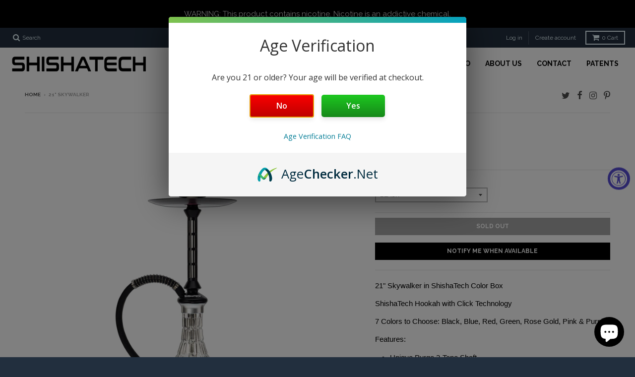

--- FILE ---
content_type: text/html; charset=utf-8
request_url: https://www.shishatech.com/products/skywalker
body_size: 30733
content:
<!doctype html>
<!--[if lt IE 7]><html class="no-js lt-ie9 lt-ie8 lt-ie7" lang="en"> <![endif]-->
<!--[if IE 7]><html class="no-js lt-ie9 lt-ie8" lang="en"> <![endif]-->
<!--[if IE 8]><html class="no-js lt-ie9" lang="en"> <![endif]-->
<!--[if IE 9 ]><html class="ie9 no-js"> <![endif]-->
<!--[if (gt IE 9)|!(IE)]><!--> <html class="no-js" lang="en"> <!--<![endif]-->
<head>
<meta name="google-site-verification" content="Y8DStGmWxJPqtq3qcMzi89g2f_kjfb9A3IGSWQffjCE" />
  <!-- Google tag (gtag.js) -->
<script async src="https://www.googletagmanager.com/gtag/js?id=UA-253214352-1"></script>
<script>
  window.dataLayer = window.dataLayer || [];
  function gtag(){dataLayer.push(arguments);}
  gtag('js', new Date());

  gtag('config', 'UA-253214352-1');
</script>
  <meta charset="utf-8">
  <meta http-equiv="X-UA-Compatible" content="IE=edge,chrome=1">

  
  <link rel="shortcut icon" href="//www.shishatech.com/cdn/shop/files/Shisha-Tech-Favicon_32x32.png?v=1613165912" type="image/png" />
  

  <!-- Title and description ================================================== -->
  <title>
  21&quot; Skywalker ShishaTech Hookah
  </title>
  
  <meta name="description" content="21&quot; Skywalker ShishaTech Hookah in Color Box. Unique Purge. 8 Colors, Black, Blue, Red, Green, Silver, Pink, Purple, &amp; Rose Gold.">
  

  <!-- Helpers ================================================== -->
  
<meta property="og:site_name" content="ShishaTech">
<meta property="og:url" content="https://www.shishatech.com/products/skywalker">
<meta property="og:title" content="21" Skywalker">
<meta property="og:type" content="product">
<meta property="og:description" content="21&quot; Skywalker ShishaTech Hookah in Color Box. Unique Purge. 8 Colors, Black, Blue, Red, Green, Silver, Pink, Purple, &amp; Rose Gold."><meta property="og:price:amount" content="94.99">
  <meta property="og:price:currency" content="USD"><meta property="og:image" content="http://www.shishatech.com/cdn/shop/products/CK5036-GO_1024x1024.png?v=1650495706"><meta property="og:image" content="http://www.shishatech.com/cdn/shop/products/CK5036-Purge-Close-Up-w-Smoke_1024x1024.png?v=1650495706"><meta property="og:image" content="http://www.shishatech.com/cdn/shop/products/CK5036-BK_1024x1024.png?v=1650495706">
<meta property="og:image:secure_url" content="https://www.shishatech.com/cdn/shop/products/CK5036-GO_1024x1024.png?v=1650495706"><meta property="og:image:secure_url" content="https://www.shishatech.com/cdn/shop/products/CK5036-Purge-Close-Up-w-Smoke_1024x1024.png?v=1650495706"><meta property="og:image:secure_url" content="https://www.shishatech.com/cdn/shop/products/CK5036-BK_1024x1024.png?v=1650495706">

<meta name="twitter:site" content="@ShishaTech">
<meta name="twitter:card" content="summary_large_image">
<meta name="twitter:title" content="21" Skywalker">
<meta name="twitter:description" content="21&quot; Skywalker ShishaTech Hookah in Color Box. Unique Purge. 8 Colors, Black, Blue, Red, Green, Silver, Pink, Purple, &amp; Rose Gold.">

  <link rel="canonical" href="https://www.shishatech.com/products/skywalker">
  <meta name="viewport" content="width=device-width,initial-scale=1">
  <meta name="theme-color" content="#00b5ff">

  <!-- CSS ================================================== -->
  <link href="//www.shishatech.com/cdn/shop/t/6/assets/theme.scss.css?v=992678049565184221703111950" rel="stylesheet" type="text/css" media="all" />
  
  
  

  
  
  
  
  
    <link href="//fonts.googleapis.com/css?family=Raleway:400,700|Raleway:400,700|Raleway:400,700|" rel="stylesheet" type="text/css" media="all" />
  


  
  <noscript><meta http-equiv="refresh" content="0;url=https://agechecker.net/noscript"></noscript>
  <script>
      (function(w,d) {
        var verified = false;
        try{
          if (localStorage.getItem('ac_verified_uuid')) { 
            verified = true;
            $.post( "/cart/update.js", "attributes[Age Verified - AgeChecker.Net UUID:]=" + localStorage.getItem('ac_verified_uuid'), function( data ) {
              }, "json");
          }
        }catch(e){}
        if(verified)
          return console.log('[AgeChecker.Net] Already verified');
        var config = {
          element: ["input[name='checkout']", "button[name='checkout']"],
          key: "w0ErEESAoGe7utM6fYnwmCdFMY5KNj3s",
          platform_features: { shopify: { checkout_redirect: true }},
          path: "/cart",
          onstatuschanged: function(verification) {
            if(verification.status == "accepted") {
              try{localStorage.setItem('ac_verified_uuid', verification.uuid);}catch(e){}
              $.post( "/cart/update.js", "attributes[Age Verified - AgeChecker.Net UUID:]=" + verification.uuid, function( data ) {
              }, "json");
            }
          },
          onclosed: function () {
              //try{localStorage.setItem('ac_verified', 'true');}catch(e){}
          }
        };

        w.AgeCheckerConfig=config;if(config.path&&(w.location.pathname+w.location.search).indexOf(config.path)) return;
        var h=d.getElementsByTagName("head")[0];var a=d.createElement("script");a.src="https://cdn.agechecker.net/static/popup/v1/popup.js";a.crossOrigin="anonymous";
        a.onerror=function(a){w.location.href="https://agechecker.net/loaderror";};h.insertBefore(a,h.firstChild);
      })(window, document);
  </script>
  
  <script>window.AgeCheckerAgeGateConfig={"type":"yesno","bodyTextAlign":"center"};</script>
  <script src="https://cdn.agechecker.net/static/age-gate/v1/age-gate.js"></script>
  
  <!-- Script used to keep people from going to checkout after signing up, as this would bypass AgeChecker on the cart page -->
  <script>
     if(window.location.pathname.indexOf("/challenge") != -1) {
          var find = function() {
          if(document.getElementById("g-recaptcha")){//if captcha, make redirect to cart page
              function insertBefore(el, referenceNode) {
                  referenceNode.parentNode.insertBefore(el, referenceNode);
              }
              var redirect = document.createElement('input');
              redirect.type = "hidden";
              redirect.name = "return_to";
              redirect.value = "/cart";

              insertBefore(redirect, document.querySelector('.shopify-challenge__container input[type="submit"]'));
          }
          else
              setTimeout(find, 1000);
          }
          setTimeout(find, 1000);
     } else if(window.location.pathname.indexOf("/register") != -1) {
       var find = function() {
          if(document.getElementById("create_customer")){//if captcha, make redirect to cart page
              function insertBefore(el, referenceNode) {
                  referenceNode.parentNode.insertBefore(el, referenceNode);
              }
              var redirect = document.createElement('input');
              redirect.type = "hidden";
              redirect.name = "return_to";
              redirect.value = "/cart";

              document.querySelector('form[id="create_customer"]').append(redirect);
          }
          else
              setTimeout(find, 1000);
          }
          setTimeout(find, 1000);
     }
  </script>



  

  <!-- Header hook for plugins ================================================== -->
  <script>window.performance && window.performance.mark && window.performance.mark('shopify.content_for_header.start');</script><meta name="google-site-verification" content="Y8DStGmWxJPqtq3qcMzi89g2f_kjfb9A3IGSWQffjCE">
<meta id="shopify-digital-wallet" name="shopify-digital-wallet" content="/20155983/digital_wallets/dialog">
<meta name="shopify-checkout-api-token" content="eeedf58104637561d70af2c6e92c33f3">
<meta id="in-context-paypal-metadata" data-shop-id="20155983" data-venmo-supported="true" data-environment="production" data-locale="en_US" data-paypal-v4="true" data-currency="USD">
<link rel="alternate" type="application/json+oembed" href="https://www.shishatech.com/products/skywalker.oembed">
<script async="async" src="/checkouts/internal/preloads.js?locale=en-US"></script>
<script id="shopify-features" type="application/json">{"accessToken":"eeedf58104637561d70af2c6e92c33f3","betas":["rich-media-storefront-analytics"],"domain":"www.shishatech.com","predictiveSearch":true,"shopId":20155983,"locale":"en"}</script>
<script>var Shopify = Shopify || {};
Shopify.shop = "all-hookahs-store.myshopify.com";
Shopify.locale = "en";
Shopify.currency = {"active":"USD","rate":"1.0"};
Shopify.country = "US";
Shopify.theme = {"name":"District BOLD CSP\/QB Jan 19","id":7523074094,"schema_name":"District","schema_version":"2.1.3","theme_store_id":735,"role":"main"};
Shopify.theme.handle = "null";
Shopify.theme.style = {"id":null,"handle":null};
Shopify.cdnHost = "www.shishatech.com/cdn";
Shopify.routes = Shopify.routes || {};
Shopify.routes.root = "/";</script>
<script type="module">!function(o){(o.Shopify=o.Shopify||{}).modules=!0}(window);</script>
<script>!function(o){function n(){var o=[];function n(){o.push(Array.prototype.slice.apply(arguments))}return n.q=o,n}var t=o.Shopify=o.Shopify||{};t.loadFeatures=n(),t.autoloadFeatures=n()}(window);</script>
<script id="shop-js-analytics" type="application/json">{"pageType":"product"}</script>
<script defer="defer" async type="module" src="//www.shishatech.com/cdn/shopifycloud/shop-js/modules/v2/client.init-shop-cart-sync_BT-GjEfc.en.esm.js"></script>
<script defer="defer" async type="module" src="//www.shishatech.com/cdn/shopifycloud/shop-js/modules/v2/chunk.common_D58fp_Oc.esm.js"></script>
<script defer="defer" async type="module" src="//www.shishatech.com/cdn/shopifycloud/shop-js/modules/v2/chunk.modal_xMitdFEc.esm.js"></script>
<script type="module">
  await import("//www.shishatech.com/cdn/shopifycloud/shop-js/modules/v2/client.init-shop-cart-sync_BT-GjEfc.en.esm.js");
await import("//www.shishatech.com/cdn/shopifycloud/shop-js/modules/v2/chunk.common_D58fp_Oc.esm.js");
await import("//www.shishatech.com/cdn/shopifycloud/shop-js/modules/v2/chunk.modal_xMitdFEc.esm.js");

  window.Shopify.SignInWithShop?.initShopCartSync?.({"fedCMEnabled":true,"windoidEnabled":true});

</script>
<script>(function() {
  var isLoaded = false;
  function asyncLoad() {
    if (isLoaded) return;
    isLoaded = true;
    var urls = ["https:\/\/cdn.shopify.com\/s\/files\/1\/0184\/4255\/1360\/files\/haloroar-legal.min.js?v=1649374317\u0026shop=all-hookahs-store.myshopify.com","https:\/\/cdn.hextom.com\/js\/quickannouncementbar.js?shop=all-hookahs-store.myshopify.com"];
    for (var i = 0; i < urls.length; i++) {
      var s = document.createElement('script');
      s.type = 'text/javascript';
      s.async = true;
      s.src = urls[i];
      var x = document.getElementsByTagName('script')[0];
      x.parentNode.insertBefore(s, x);
    }
  };
  if(window.attachEvent) {
    window.attachEvent('onload', asyncLoad);
  } else {
    window.addEventListener('load', asyncLoad, false);
  }
})();</script>
<script id="__st">var __st={"a":20155983,"offset":-28800,"reqid":"e79bad51-8c46-4b76-a671-39b0fad47e6b-1769225740","pageurl":"www.shishatech.com\/products\/skywalker","u":"192da3b5d02e","p":"product","rtyp":"product","rid":7187873202334};</script>
<script>window.ShopifyPaypalV4VisibilityTracking = true;</script>
<script id="captcha-bootstrap">!function(){'use strict';const t='contact',e='account',n='new_comment',o=[[t,t],['blogs',n],['comments',n],[t,'customer']],c=[[e,'customer_login'],[e,'guest_login'],[e,'recover_customer_password'],[e,'create_customer']],r=t=>t.map((([t,e])=>`form[action*='/${t}']:not([data-nocaptcha='true']) input[name='form_type'][value='${e}']`)).join(','),a=t=>()=>t?[...document.querySelectorAll(t)].map((t=>t.form)):[];function s(){const t=[...o],e=r(t);return a(e)}const i='password',u='form_key',d=['recaptcha-v3-token','g-recaptcha-response','h-captcha-response',i],f=()=>{try{return window.sessionStorage}catch{return}},m='__shopify_v',_=t=>t.elements[u];function p(t,e,n=!1){try{const o=window.sessionStorage,c=JSON.parse(o.getItem(e)),{data:r}=function(t){const{data:e,action:n}=t;return t[m]||n?{data:e,action:n}:{data:t,action:n}}(c);for(const[e,n]of Object.entries(r))t.elements[e]&&(t.elements[e].value=n);n&&o.removeItem(e)}catch(o){console.error('form repopulation failed',{error:o})}}const l='form_type',E='cptcha';function T(t){t.dataset[E]=!0}const w=window,h=w.document,L='Shopify',v='ce_forms',y='captcha';let A=!1;((t,e)=>{const n=(g='f06e6c50-85a8-45c8-87d0-21a2b65856fe',I='https://cdn.shopify.com/shopifycloud/storefront-forms-hcaptcha/ce_storefront_forms_captcha_hcaptcha.v1.5.2.iife.js',D={infoText:'Protected by hCaptcha',privacyText:'Privacy',termsText:'Terms'},(t,e,n)=>{const o=w[L][v],c=o.bindForm;if(c)return c(t,g,e,D).then(n);var r;o.q.push([[t,g,e,D],n]),r=I,A||(h.body.append(Object.assign(h.createElement('script'),{id:'captcha-provider',async:!0,src:r})),A=!0)});var g,I,D;w[L]=w[L]||{},w[L][v]=w[L][v]||{},w[L][v].q=[],w[L][y]=w[L][y]||{},w[L][y].protect=function(t,e){n(t,void 0,e),T(t)},Object.freeze(w[L][y]),function(t,e,n,w,h,L){const[v,y,A,g]=function(t,e,n){const i=e?o:[],u=t?c:[],d=[...i,...u],f=r(d),m=r(i),_=r(d.filter((([t,e])=>n.includes(e))));return[a(f),a(m),a(_),s()]}(w,h,L),I=t=>{const e=t.target;return e instanceof HTMLFormElement?e:e&&e.form},D=t=>v().includes(t);t.addEventListener('submit',(t=>{const e=I(t);if(!e)return;const n=D(e)&&!e.dataset.hcaptchaBound&&!e.dataset.recaptchaBound,o=_(e),c=g().includes(e)&&(!o||!o.value);(n||c)&&t.preventDefault(),c&&!n&&(function(t){try{if(!f())return;!function(t){const e=f();if(!e)return;const n=_(t);if(!n)return;const o=n.value;o&&e.removeItem(o)}(t);const e=Array.from(Array(32),(()=>Math.random().toString(36)[2])).join('');!function(t,e){_(t)||t.append(Object.assign(document.createElement('input'),{type:'hidden',name:u})),t.elements[u].value=e}(t,e),function(t,e){const n=f();if(!n)return;const o=[...t.querySelectorAll(`input[type='${i}']`)].map((({name:t})=>t)),c=[...d,...o],r={};for(const[a,s]of new FormData(t).entries())c.includes(a)||(r[a]=s);n.setItem(e,JSON.stringify({[m]:1,action:t.action,data:r}))}(t,e)}catch(e){console.error('failed to persist form',e)}}(e),e.submit())}));const S=(t,e)=>{t&&!t.dataset[E]&&(n(t,e.some((e=>e===t))),T(t))};for(const o of['focusin','change'])t.addEventListener(o,(t=>{const e=I(t);D(e)&&S(e,y())}));const B=e.get('form_key'),M=e.get(l),P=B&&M;t.addEventListener('DOMContentLoaded',(()=>{const t=y();if(P)for(const e of t)e.elements[l].value===M&&p(e,B);[...new Set([...A(),...v().filter((t=>'true'===t.dataset.shopifyCaptcha))])].forEach((e=>S(e,t)))}))}(h,new URLSearchParams(w.location.search),n,t,e,['guest_login'])})(!0,!0)}();</script>
<script integrity="sha256-4kQ18oKyAcykRKYeNunJcIwy7WH5gtpwJnB7kiuLZ1E=" data-source-attribution="shopify.loadfeatures" defer="defer" src="//www.shishatech.com/cdn/shopifycloud/storefront/assets/storefront/load_feature-a0a9edcb.js" crossorigin="anonymous"></script>
<script data-source-attribution="shopify.dynamic_checkout.dynamic.init">var Shopify=Shopify||{};Shopify.PaymentButton=Shopify.PaymentButton||{isStorefrontPortableWallets:!0,init:function(){window.Shopify.PaymentButton.init=function(){};var t=document.createElement("script");t.src="https://www.shishatech.com/cdn/shopifycloud/portable-wallets/latest/portable-wallets.en.js",t.type="module",document.head.appendChild(t)}};
</script>
<script data-source-attribution="shopify.dynamic_checkout.buyer_consent">
  function portableWalletsHideBuyerConsent(e){var t=document.getElementById("shopify-buyer-consent"),n=document.getElementById("shopify-subscription-policy-button");t&&n&&(t.classList.add("hidden"),t.setAttribute("aria-hidden","true"),n.removeEventListener("click",e))}function portableWalletsShowBuyerConsent(e){var t=document.getElementById("shopify-buyer-consent"),n=document.getElementById("shopify-subscription-policy-button");t&&n&&(t.classList.remove("hidden"),t.removeAttribute("aria-hidden"),n.addEventListener("click",e))}window.Shopify?.PaymentButton&&(window.Shopify.PaymentButton.hideBuyerConsent=portableWalletsHideBuyerConsent,window.Shopify.PaymentButton.showBuyerConsent=portableWalletsShowBuyerConsent);
</script>
<script data-source-attribution="shopify.dynamic_checkout.cart.bootstrap">document.addEventListener("DOMContentLoaded",(function(){function t(){return document.querySelector("shopify-accelerated-checkout-cart, shopify-accelerated-checkout")}if(t())Shopify.PaymentButton.init();else{new MutationObserver((function(e,n){t()&&(Shopify.PaymentButton.init(),n.disconnect())})).observe(document.body,{childList:!0,subtree:!0})}}));
</script>
<link id="shopify-accelerated-checkout-styles" rel="stylesheet" media="screen" href="https://www.shishatech.com/cdn/shopifycloud/portable-wallets/latest/accelerated-checkout-backwards-compat.css" crossorigin="anonymous">
<style id="shopify-accelerated-checkout-cart">
        #shopify-buyer-consent {
  margin-top: 1em;
  display: inline-block;
  width: 100%;
}

#shopify-buyer-consent.hidden {
  display: none;
}

#shopify-subscription-policy-button {
  background: none;
  border: none;
  padding: 0;
  text-decoration: underline;
  font-size: inherit;
  cursor: pointer;
}

#shopify-subscription-policy-button::before {
  box-shadow: none;
}

      </style>

<script>window.performance && window.performance.mark && window.performance.mark('shopify.content_for_header.end');</script>
<script>window.BOLD = window.BOLD || {};
    window.BOLD.common = window.BOLD.common || {};
    window.BOLD.common.Shopify = window.BOLD.common.Shopify || {};
    window.BOLD.common.Shopify.shop = {
        domain: 'www.shishatech.com',
        permanent_domain: 'all-hookahs-store.myshopify.com',
        url: 'https://www.shishatech.com',
        secure_url: 'https://www.shishatech.com',
        money_format: "${{amount}}",
        currency: "USD"
    };
    window.BOLD.common.Shopify.customer = {
        id: null,
        tags: null,
    };
    window.BOLD.common.Shopify.cart = {"note":null,"attributes":{},"original_total_price":0,"total_price":0,"total_discount":0,"total_weight":0.0,"item_count":0,"items":[],"requires_shipping":false,"currency":"USD","items_subtotal_price":0,"cart_level_discount_applications":[],"checkout_charge_amount":0};
    window.BOLD.common.template = 'product';window.BOLD.common.Shopify.formatMoney = function(money, format) {
        function n(t, e) {
            return "undefined" == typeof t ? e : t
        }
        function r(t, e, r, i) {
            if (e = n(e, 2),
            r = n(r, ","),
            i = n(i, "."),
            isNaN(t) || null == t)
                return 0;
            t = (t / 100).toFixed(e);
            var o = t.split(".")
              , a = o[0].replace(/(\d)(?=(\d\d\d)+(?!\d))/g, "$1" + r)
              , s = o[1] ? i + o[1] : "";
            return a + s
        }
        "string" == typeof money && (money = money.replace(".", ""));
        var i = ""
          , o = /\{\{\s*(\w+)\s*\}\}/
          , a = format || window.BOLD.common.Shopify.shop.money_format || window.Shopify.money_format || "$ {{ amount }}";
        switch (a.match(o)[1]) {
            case "amount":
                i = r(money, 2);
                break;
            case "amount_no_decimals":
                i = r(money, 0);
                break;
            case "amount_with_comma_separator":
                i = r(money, 2, ".", ",");
                break;
            case "amount_no_decimals_with_comma_separator":
                i = r(money, 0, ".", ",");
                break;
            case "amount_with_space_separator":
                i = r(money, 2, ".", " ");
                break;
            case "amount_no_decimals_with_space_separator":
                i = r(money, 0, ".", " ");
                break;
        }
        return a.replace(o, i);
    };
    window.BOLD.common.Shopify.saveProduct = function (handle, product) {
        if (typeof handle === 'string' && typeof window.BOLD.common.Shopify.products[handle] === 'undefined') {
            if (typeof product === 'number') {
                window.BOLD.common.Shopify.handles[product] = handle;
                product = { id: product };
            }
            window.BOLD.common.Shopify.products[handle] = product;
        }
    };
    window.BOLD.common.Shopify.saveVariant = function (variant_id, variant) {
        if (typeof variant_id === 'number' && typeof window.BOLD.common.Shopify.variants[variant_id] === 'undefined') {
            window.BOLD.common.Shopify.variants[variant_id] = variant;
        }
    };window.BOLD.common.Shopify.products = window.BOLD.common.Shopify.products || {};
    window.BOLD.common.Shopify.variants = window.BOLD.common.Shopify.variants || {};
    window.BOLD.common.Shopify.handles = window.BOLD.common.Shopify.handles || {};window.BOLD.common.Shopify.handle = "skywalker"
window.BOLD.common.Shopify.saveProduct("skywalker", 7187873202334);window.BOLD.common.Shopify.saveVariant(41609116647582, { product_id: 7187873202334, product_handle: "skywalker", price: 9499, group_id: '', csp_metafield: {}});window.BOLD.common.Shopify.saveVariant(41609116713118, { product_id: 7187873202334, product_handle: "skywalker", price: 9499, group_id: '', csp_metafield: {}});window.BOLD.common.Shopify.saveVariant(41609116745886, { product_id: 7187873202334, product_handle: "skywalker", price: 9499, group_id: '', csp_metafield: {}});window.BOLD.common.Shopify.saveVariant(41658049921182, { product_id: 7187873202334, product_handle: "skywalker", price: 9499, group_id: '', csp_metafield: {}});window.BOLD.common.Shopify.saveVariant(41609116811422, { product_id: 7187873202334, product_handle: "skywalker", price: 9499, group_id: '', csp_metafield: {}});window.BOLD.common.Shopify.saveVariant(41609116844190, { product_id: 7187873202334, product_handle: "skywalker", price: 9499, group_id: '', csp_metafield: {}});window.BOLD.common.Shopify.saveVariant(41609159245982, { product_id: 7187873202334, product_handle: "skywalker", price: 9499, group_id: '', csp_metafield: {}});window.BOLD.common.Shopify.saveVariant(41609116778654, { product_id: 7187873202334, product_handle: "skywalker", price: 9499, group_id: '', csp_metafield: {}});window.BOLD.common.Shopify.metafields = window.BOLD.common.Shopify.metafields || {};window.BOLD.common.Shopify.metafields["bold_rp"] = {};window.BOLD.common.cacheParams = window.BOLD.common.cacheParams || {};
    window.BOLD.common.cacheParams.csp = 1561414623;

</script>
<script>var BOLD = BOLD || {};
    BOLD.products = BOLD.products || {};
    BOLD.variant_lookup = BOLD.variant_lookup || {};BOLD.variant_lookup[41609116647582] ="skywalker";BOLD.variant_lookup[41609116713118] ="skywalker";BOLD.variant_lookup[41609116745886] ="skywalker";BOLD.variant_lookup[41658049921182] ="skywalker";BOLD.variant_lookup[41609116811422] ="skywalker";BOLD.variant_lookup[41609116844190] ="skywalker";BOLD.variant_lookup[41609159245982] ="skywalker";BOLD.variant_lookup[41609116778654] ="skywalker";BOLD.products["skywalker"] ={"id":7187873202334,"title":"21\" Skywalker","handle":"skywalker","description":"\u003cp style=\"margin: 0px 0px 1em; line-height: 1.4; color: #000000; font-family: 'Helvetica Neue', Helvetica, Arial, sans-serif; font-size: 15px; font-style: normal; font-variant-ligatures: normal; font-variant-caps: normal; font-weight: 400; letter-spacing: normal; orphans: 2; text-align: start; text-indent: 0px; text-transform: none; white-space: normal; widows: 2; word-spacing: 0px; -webkit-text-stroke-width: 0px; text-decoration-style: initial; text-decoration-color: initial;\" data-mce-style=\"margin: 0px 0px 1em; line-height: 1.4; color: #000000; font-family: 'Helvetica Neue', Helvetica, Arial, sans-serif; font-size: 15px; font-style: normal; font-variant-ligatures: normal; font-variant-caps: normal; font-weight: 400; letter-spacing: normal; orphans: 2; text-align: start; text-indent: 0px; text-transform: none; white-space: normal; widows: 2; word-spacing: 0px; -webkit-text-stroke-width: 0px; text-decoration-style: initial; text-decoration-color: initial;\"\u003e21\" Skywalker in ShishaTech Color Box\u003c\/p\u003e\n\u003cp style=\"margin: 0px 0px 1em; line-height: 1.4; color: #000000; font-family: 'Helvetica Neue', Helvetica, Arial, sans-serif; font-size: 15px; font-style: normal; font-variant-ligatures: normal; font-variant-caps: normal; font-weight: 400; letter-spacing: normal; orphans: 2; text-align: start; text-indent: 0px; text-transform: none; white-space: normal; widows: 2; word-spacing: 0px; -webkit-text-stroke-width: 0px; text-decoration-style: initial; text-decoration-color: initial;\" data-mce-style=\"margin: 0px 0px 1em; line-height: 1.4; color: #000000; font-family: 'Helvetica Neue', Helvetica, Arial, sans-serif; font-size: 15px; font-style: normal; font-variant-ligatures: normal; font-variant-caps: normal; font-weight: 400; letter-spacing: normal; orphans: 2; text-align: start; text-indent: 0px; text-transform: none; white-space: normal; widows: 2; word-spacing: 0px; -webkit-text-stroke-width: 0px; text-decoration-style: initial; text-decoration-color: initial;\"\u003e\u003cspan data-mce-fragment=\"1\"\u003eShishaTech Hookah with Click Technology\u003c\/span\u003e  \u003c\/p\u003e\n\u003cp style=\"margin: 0px 0px 1em; line-height: 1.4; color: #000000; font-family: 'Helvetica Neue', Helvetica, Arial, sans-serif; font-size: 15px; font-style: normal; font-variant-ligatures: normal; font-variant-caps: normal; font-weight: 400; letter-spacing: normal; orphans: 2; text-align: start; text-indent: 0px; text-transform: none; white-space: normal; widows: 2; word-spacing: 0px; -webkit-text-stroke-width: 0px; text-decoration-style: initial; text-decoration-color: initial;\" data-mce-style=\"margin: 0px 0px 1em; line-height: 1.4; color: #000000; font-family: 'Helvetica Neue', Helvetica, Arial, sans-serif; font-size: 15px; font-style: normal; font-variant-ligatures: normal; font-variant-caps: normal; font-weight: 400; letter-spacing: normal; orphans: 2; text-align: start; text-indent: 0px; text-transform: none; white-space: normal; widows: 2; word-spacing: 0px; -webkit-text-stroke-width: 0px; text-decoration-style: initial; text-decoration-color: initial;\"\u003e7 Colors to Choose: Black, Blue, Red, Green, Rose Gold, Pink \u0026amp; Purple\u003cbr\u003e\u003c\/p\u003e\n\u003cp style=\"margin: 0px 0px 1em; line-height: 1.4; color: #000000; font-family: 'Helvetica Neue', Helvetica, Arial, sans-serif; font-size: 15px; font-style: normal; font-variant-ligatures: normal; font-variant-caps: normal; font-weight: 400; letter-spacing: normal; orphans: 2; text-align: start; text-indent: 0px; text-transform: none; white-space: normal; widows: 2; word-spacing: 0px; -webkit-text-stroke-width: 0px; text-decoration-style: initial; text-decoration-color: initial;\" data-mce-style=\"margin: 0px 0px 1em; line-height: 1.4; color: #000000; font-family: 'Helvetica Neue', Helvetica, Arial, sans-serif; font-size: 15px; font-style: normal; font-variant-ligatures: normal; font-variant-caps: normal; font-weight: 400; letter-spacing: normal; orphans: 2; text-align: start; text-indent: 0px; text-transform: none; white-space: normal; widows: 2; word-spacing: 0px; -webkit-text-stroke-width: 0px; text-decoration-style: initial; text-decoration-color: initial;\"\u003eFeatures:\u003c\/p\u003e\n\u003cul style=\"color: #000000; font-family: 'Helvetica Neue', Helvetica, Arial, sans-serif; font-size: 15px; font-style: normal; font-variant-ligatures: normal; font-variant-caps: normal; font-weight: 400; letter-spacing: normal; orphans: 2; text-align: start; text-indent: 0px; text-transform: none; white-space: normal; widows: 2; word-spacing: 0px; -webkit-text-stroke-width: 0px; text-decoration-style: initial; text-decoration-color: initial;\" data-mce-style=\"color: #000000; font-family: 'Helvetica Neue', Helvetica, Arial, sans-serif; font-size: 15px; font-style: normal; font-variant-ligatures: normal; font-variant-caps: normal; font-weight: 400; letter-spacing: normal; orphans: 2; text-align: start; text-indent: 0px; text-transform: none; white-space: normal; widows: 2; word-spacing: 0px; -webkit-text-stroke-width: 0px; text-decoration-style: initial; text-decoration-color: initial;\"\u003e\n\u003cli\u003eUnique Purge 2-Tone Shaft\u003c\/li\u003e\n\u003cli\u003e11\" Matching Aluminum \u003cspan\u003eHose Handle\u003c\/span\u003e\n\u003c\/li\u003e\n\u003cli\u003e\u003cspan\u003eArtisan Glass Vase\u003c\/span\u003e\u003c\/li\u003e\n\u003cli\u003eStainless Steel Tube \u0026amp; Downtube with Diffuser\u003c\/li\u003e\n\u003cli\u003eAerospace Grade Aluminum Hardware\u003c\/li\u003e\n\u003cli\u003eClick Technology - Locks Hookah Stem to Hookah Vase.  \u003c\/li\u003e\n\u003c\/ul\u003e\n\u003cp style=\"margin: 0px 0px 1em; line-height: 1.4; color: #000000; font-family: 'Helvetica Neue', Helvetica, Arial, sans-serif; font-size: 15px; font-style: normal; font-variant-ligatures: normal; font-variant-caps: normal; font-weight: 400; letter-spacing: normal; orphans: 2; text-align: start; text-indent: 0px; text-transform: none; white-space: normal; widows: 2; word-spacing: 0px; -webkit-text-stroke-width: 0px; text-decoration-style: initial; text-decoration-color: initial;\" data-mce-style=\"margin: 0px 0px 1em; line-height: 1.4; color: #000000; font-family: 'Helvetica Neue', Helvetica, Arial, sans-serif; font-size: 15px; font-style: normal; font-variant-ligatures: normal; font-variant-caps: normal; font-weight: 400; letter-spacing: normal; orphans: 2; text-align: start; text-indent: 0px; text-transform: none; white-space: normal; widows: 2; word-spacing: 0px; -webkit-text-stroke-width: 0px; text-decoration-style: initial; text-decoration-color: initial;\"\u003eIncludes: \u003c\/p\u003e\n\u003cul style=\"color: #000000; font-family: 'Helvetica Neue', Helvetica, Arial, sans-serif; font-size: 15px; font-style: normal; font-variant-ligatures: normal; font-variant-caps: normal; font-weight: 400; letter-spacing: normal; orphans: 2; text-align: start; text-indent: 0px; text-transform: none; white-space: normal; widows: 2; word-spacing: 0px; -webkit-text-stroke-width: 0px; text-decoration-style: initial; text-decoration-color: initial;\" data-mce-style=\"color: #000000; font-family: 'Helvetica Neue', Helvetica, Arial, sans-serif; font-size: 15px; font-style: normal; font-variant-ligatures: normal; font-variant-caps: normal; font-weight: 400; letter-spacing: normal; orphans: 2; text-align: start; text-indent: 0px; text-transform: none; white-space: normal; widows: 2; word-spacing: 0px; -webkit-text-stroke-width: 0px; text-decoration-style: initial; text-decoration-color: initial;\"\u003e\n\u003cli\u003e\n\u003cspan\u003eShishaTech \u003c\/span\u003eHeavy Aluminum Tray\u003c\/li\u003e\n\u003cli\u003eFunnel Hookah Bowl\u003c\/li\u003e\n\u003cli\u003eUnique Purge 2-Tone Shaft\u003c\/li\u003e\n\u003cli\u003e11\" Matching Aluminum \u003cspan\u003eHose Handle\u003c\/span\u003e\n\u003c\/li\u003e\n\u003cli\u003eMedical-Grade 6 ft Silicone Hose with Spring Guard\u003c\/li\u003e\n\u003cli\u003e\u003cspan mce-data-marked=\"1\"\u003eArtisan Glass Vase\u003c\/span\u003e\u003c\/li\u003e\n\u003cli\u003eDownstem with Diffuser\u003c\/li\u003e\n\u003cli\u003eTongs\u003c\/li\u003e\n\u003cli\u003eBONUS:\u003cspan\u003e \u003c\/span\u003e\u003cspan\u003eShishaTech BlackStone Hookah Bowl\u003c\/span\u003e\n\u003c\/li\u003e\n\u003c\/ul\u003e","published_at":"2022-04-20T16:13:35","created_at":"2022-04-20T15:59:55","vendor":"ShishaTech","type":"","tags":["Aluminum","Medium Hookah","ShishaTech","Unique Purge"],"price":9499,"price_min":9499,"price_max":9499,"price_varies":false,"compare_at_price":0,"compare_at_price_min":0,"compare_at_price_max":0,"compare_at_price_varies":false,"all_variant_ids":[41609116647582,41609116713118,41609116745886,41658049921182,41609116811422,41609116844190,41609159245982,41609116778654],"variants":[{"id":41609116647582,"product_id":7187873202334,"product_handle":"skywalker","title":"Black","option1":"Black","option2":null,"option3":null,"sku":"CK5036-BK","requires_shipping":true,"taxable":true,"featured_image":{"created_at":"T","id":33079073341598,"position":3,"product_id":7187873202334,"src":"\/\/www.shishatech.com\/cdn\/shop\/products\/CK5036-BK.png?v=1650495706","updated_at":"T"},"image_id":33079073341598,"available":false,"name":"21\" Skywalker - Black","options":["Black"],"price":9499,"weight":2722,"compare_at_price":0,"inventory_quantity":0,"inventory_management":"shopify","inventory_policy":"deny","inventory_in_cart":0,"inventory_remaining":0,"incoming":false,"next_incoming_date":null,"taxable":true,"barcode":"00848146021202"},{"id":41609116713118,"product_id":7187873202334,"product_handle":"skywalker","title":"Blue","option1":"Blue","option2":null,"option3":null,"sku":"CK5036-BL","requires_shipping":true,"taxable":true,"featured_image":{"created_at":"T","id":33079073669278,"position":4,"product_id":7187873202334,"src":"\/\/www.shishatech.com\/cdn\/shop\/products\/CK5036-BL.png?v=1650495706","updated_at":"T"},"image_id":33079073669278,"available":false,"name":"21\" Skywalker - Blue","options":["Blue"],"price":9499,"weight":2722,"compare_at_price":0,"inventory_quantity":0,"inventory_management":"shopify","inventory_policy":"deny","inventory_in_cart":0,"inventory_remaining":0,"incoming":false,"next_incoming_date":null,"taxable":true,"barcode":"00848146021219"},{"id":41609116745886,"product_id":7187873202334,"product_handle":"skywalker","title":"Red","option1":"Red","option2":null,"option3":null,"sku":"CK5036-RD","requires_shipping":true,"taxable":true,"featured_image":{"created_at":"T","id":33079073079454,"position":8,"product_id":7187873202334,"src":"\/\/www.shishatech.com\/cdn\/shop\/products\/CK5036-RD.png?v=1650495706","updated_at":"T"},"image_id":33079073079454,"available":false,"name":"21\" Skywalker - Red","options":["Red"],"price":9499,"weight":2722,"compare_at_price":0,"inventory_quantity":0,"inventory_management":"shopify","inventory_policy":"deny","inventory_in_cart":0,"inventory_remaining":0,"incoming":false,"next_incoming_date":null,"taxable":true,"barcode":"00848146021226"},{"id":41658049921182,"product_id":7187873202334,"product_handle":"skywalker","title":"Green","option1":"Green","option2":null,"option3":null,"sku":"CK5036-GN","requires_shipping":true,"taxable":true,"featured_image":{"created_at":"T","id":33079073570974,"position":5,"product_id":7187873202334,"src":"\/\/www.shishatech.com\/cdn\/shop\/products\/CK5036-GN.png?v=1650495706","updated_at":"T"},"image_id":33079073570974,"available":false,"name":"21\" Skywalker - Green","options":["Green"],"price":9499,"weight":2722,"compare_at_price":0,"inventory_quantity":0,"inventory_management":"shopify","inventory_policy":"deny","inventory_in_cart":0,"inventory_remaining":0,"incoming":false,"next_incoming_date":null,"taxable":true,"barcode":"00848146021233"},{"id":41609116811422,"product_id":7187873202334,"product_handle":"skywalker","title":"Purple","option1":"Purple","option2":null,"option3":null,"sku":"CK5036-PR","requires_shipping":true,"taxable":true,"featured_image":{"created_at":"T","id":33079073472670,"position":7,"product_id":7187873202334,"src":"\/\/www.shishatech.com\/cdn\/shop\/products\/CK5036-PR.png?v=1650495706","updated_at":"T"},"image_id":33079073472670,"available":false,"name":"21\" Skywalker - Purple","options":["Purple"],"price":9499,"weight":2722,"compare_at_price":0,"inventory_quantity":0,"inventory_management":"shopify","inventory_policy":"deny","inventory_in_cart":0,"inventory_remaining":0,"incoming":false,"next_incoming_date":null,"taxable":true,"barcode":"00848146021257"},{"id":41609116844190,"product_id":7187873202334,"product_handle":"skywalker","title":"Rose Gold","option1":"Rose Gold","option2":null,"option3":null,"sku":"CK5036-GO","requires_shipping":true,"taxable":true,"featured_image":{"created_at":"T","id":33079073505438,"position":1,"product_id":7187873202334,"src":"\/\/www.shishatech.com\/cdn\/shop\/products\/CK5036-GO.png?v=1650495706","updated_at":"T"},"image_id":33079073505438,"available":false,"name":"21\" Skywalker - Rose Gold","options":["Rose Gold"],"price":9499,"weight":2722,"compare_at_price":0,"inventory_quantity":0,"inventory_management":"shopify","inventory_policy":"deny","inventory_in_cart":0,"inventory_remaining":0,"incoming":false,"next_incoming_date":null,"taxable":true,"barcode":"00848146021240"},{"id":41609159245982,"product_id":7187873202334,"product_handle":"skywalker","title":"Pink","option1":"Pink","option2":null,"option3":null,"sku":"CK5036-PK","requires_shipping":true,"taxable":true,"featured_image":{"created_at":"T","id":33079073603742,"position":6,"product_id":7187873202334,"src":"\/\/www.shishatech.com\/cdn\/shop\/products\/CK5036-PK.png?v=1650495706","updated_at":"T"},"image_id":33079073603742,"available":false,"name":"21\" Skywalker - Pink","options":["Pink"],"price":9499,"weight":2722,"compare_at_price":0,"inventory_quantity":0,"inventory_management":"shopify","inventory_policy":"deny","inventory_in_cart":0,"inventory_remaining":0,"incoming":false,"next_incoming_date":null,"taxable":true,"barcode":"00848146021271"},{"id":41609116778654,"product_id":7187873202334,"product_handle":"skywalker","title":"Silver","option1":"Silver","option2":null,"option3":null,"sku":"CK5036-SL","requires_shipping":true,"taxable":true,"featured_image":{"created_at":"T","id":33079073538206,"position":9,"product_id":7187873202334,"src":"\/\/www.shishatech.com\/cdn\/shop\/products\/CK5036-SL.png?v=1650495706","updated_at":"T"},"image_id":33079073538206,"available":false,"name":"21\" Skywalker - Silver","options":["Silver"],"price":9499,"weight":2722,"compare_at_price":0,"inventory_quantity":0,"inventory_management":"shopify","inventory_policy":"deny","inventory_in_cart":0,"inventory_remaining":0,"incoming":false,"next_incoming_date":null,"taxable":true,"barcode":"00848146021264"}],"available":false,"images":["\/\/www.shishatech.com\/cdn\/shop\/products\/CK5036-GO.png?v=1650495706","\/\/www.shishatech.com\/cdn\/shop\/products\/CK5036-Purge-Close-Up-w-Smoke.png?v=1650495706","\/\/www.shishatech.com\/cdn\/shop\/products\/CK5036-BK.png?v=1650495706","\/\/www.shishatech.com\/cdn\/shop\/products\/CK5036-BL.png?v=1650495706","\/\/www.shishatech.com\/cdn\/shop\/products\/CK5036-GN.png?v=1650495706","\/\/www.shishatech.com\/cdn\/shop\/products\/CK5036-PK.png?v=1650495706","\/\/www.shishatech.com\/cdn\/shop\/products\/CK5036-PR.png?v=1650495706","\/\/www.shishatech.com\/cdn\/shop\/products\/CK5036-RD.png?v=1650495706","\/\/www.shishatech.com\/cdn\/shop\/products\/CK5036-SL.png?v=1650495706","\/\/www.shishatech.com\/cdn\/shop\/products\/ShishaTech-Funnel-Hookah-Bowl_bd357efe-5b24-431a-847d-10068921906d.png?v=1650495706","\/\/www.shishatech.com\/cdn\/shop\/products\/Click-Technology_80e95cef-d328-47f7-8c7a-e9c5071816de.jpg?v=1650495706"],"featured_image":"\/\/www.shishatech.com\/cdn\/shop\/products\/CK5036-GO.png?v=1650495706","options":["Color"],"url":"\/products\/skywalker"}</script><!-- /snippets/oldIE-js.liquid -->


<!--[if lt IE 9]>

<script src="//cdnjs.cloudflare.com/ajax/libs/html5shiv/3.7.2/html5shiv.min.js" type="text/javascript"></script>
<script src="//www.shishatech.com/cdn/shop/t/6/assets/respond.min.js?v=52248677837542619231516383351" type="text/javascript"></script>
<link href="//www.shishatech.com/cdn/shop/t/6/assets/respond-proxy.html" id="respond-proxy" rel="respond-proxy" />
<link href="//www.shishatech.com/search?q=4d6edba9442779dc042324a228f01076" id="respond-redirect" rel="respond-redirect" />
<script src="//www.shishatech.com/search?q=4d6edba9442779dc042324a228f01076" type="text/javascript"></script>
<![endif]-->
  <script src="https://code.jquery.com/jquery-2.2.4.min.js" type="text/javascript"></script>
<link rel="stylesheet" href="https://cdn.shopify.com/s/files/1/0184/4255/1360/files/legal.v5.scss.css?v=1654848652" media="print" onload="this.media='all'">
  <script>
    (function() {
      const metafields = {
        "shop": "all-hookahs-store.myshopify.com",
        "settings": {"enabled":"1","param":{"message":"I have read and agreed with the {link}\u003cbr\u003e\r\nIMPORTANT:  Billing \u0026 Shipping Address must be the same for your order.","error_message":"Please agree to the terms and conditions before making a purchase!","error_display":"dialog","greeting":{"enabled":"0","message":"Please agree to the T\u0026C before purchasing!","delay":"1"},"link_order":["link"],"links":{"link":{"label":"terms and conditions","target":"_blank","url":"https:\/\/www.shishatech.com\/policies\/terms-of-service","policy":"terms-of-service"}},"force_enabled":"0","optional":"0","optional_message_enabled":"0","optional_message_value":"Thank you! The page will be moved to the checkout page.","optional_checkbox_hidden":"0","time_enabled":"1","time_label":"Agreed to the Terms and Conditions on","checkbox":"1"},"popup":{"title":"Terms and Conditions","width":"600","button":"Process to Checkout","icon_color":"#197bbd"},"style":{"checkbox":{"size":"20","color":"#0075ff"},"message":{"font":"inherit","size":"14","customized":{"enabled":"1","color":"#212b36","accent":"#0075ff","error":"#de3618"},"align":"inherit","padding":{"top":"0","right":"0","bottom":"0","left":"0"}}},"only1":"true","installer":{"7523074094":{"cart":{"selector":"#shopify-section-cart-template SECTION.cart DIV.wrapper DIV.cart-container DIV.cart-list FORM.cart-form DIV.grid DIV.cart-checkout P.shipping-at-checkout EM","position":"after"},"minicart":null,"product":null}}},
        "moneyFormat": "${{amount}}"
      };
      !function(){"use strict";void 0===Element.prototype.getEventListeners&&(Element.prototype.__addEventListener=Element.prototype.addEventListener,Element.prototype.__removeEventListener=Element.prototype.removeEventListener,Element.prototype.addEventListener=function(e,t,n=!1){this.__addEventListener(e,t,n),this.eventListenerList||(this.eventListenerList={}),this.eventListenerList[e]||(this.eventListenerList[e]=[]),this.eventListenerList[e].push({type:e,listener:t,useCapture:n})},Element.prototype.removeEventListener=function(e,t,n=!1){this.__removeEventListener(e,t,n),this.eventListenerList||(this.eventListenerList={}),this.eventListenerList[e]||(this.eventListenerList[e]=[]);for(let o=0;o<this.eventListenerList[e].length;o++)if(this.eventListenerList[e][o].listener===t&&this.eventListenerList[e][o].useCapture===n){this.eventListenerList[e].splice(o,1);break}0==this.eventListenerList[e].length&&delete this.eventListenerList[e]},Element.prototype.getEventListeners=function(e){return this.eventListenerList||(this.eventListenerList={}),void 0===e?this.eventListenerList:this.eventListenerList[e]})}(),window.roarJs=window.roarJs||{},roarJs.Legal=function(){const e={id:"legal",shop:null,settings:{},jQuery:null,fonts:[],editor:{enabled:!1,selector:"#theme-editor__checkbox"},installer:{enabled:!1},pointer:{},selectors:{checkout:'[name="checkout"], [name="goto_pp"], [name="goto_gc"], [href*="/checkout"], .rale-button--checkout',dynamic:'[data-shopify="payment-button"], [data-shopify="dynamic-checkout-cart"]',form:'form[action="/checkout"]',update:'[name="update"]',widget:".rale-widget",checkbox:'.rale-widget .rale-checkbox input[type="checkbox"]',nopopup:".rale-nopopup",policy:".rale-policy",error:".rale-widget .rale-error",greeting:".rale-widget .rale-greeting",modal:"rale-modal",modal_close:"rale-modal-close"},classes:{hidden:"rale-dynamic--hidden",invisible:"rale-checkout--invisible"},cssUrl:"https://cdn.shopify.com/s/files/1/0184/4255/1360/files/legal.v5.scss.css?v=1654848652",installerUrl:"https://cdn.shopify.com/s/files/1/0184/4255/1360/files/legal-installer.min.js?v=1656068354"};function t(e,t){for(let t=0;t<document.styleSheets.length;t++)if(document.styleSheets[t].href==e)return!1;const n=document.getElementsByTagName("head")[0],o=document.createElement("link");o.type="text/css",o.rel="stylesheet",o.readyState?o.onreadystatechange=function(){"loaded"!=o.readyState&&"complete"!=o.readyState||(o.onreadystatechange=null,t&&t())}:o.onload=function(){t&&t()},o.href=e,n.appendChild(o)}function n(){e.settings.enabled="1"}function o(){return"undefined"==typeof roarJsAdmin?(e.shop||(e.shop=metafields.shop,e.settings=metafields.settings),!0):(e.editor.enabled=!0,e.shop=roarJsAdmin.Config.shop,e.settings=roarJsAdmin.Config.settings,n(),!0)}function s(e,t){!function(e,t){const n=XMLHttpRequest.prototype.open;XMLHttpRequest.prototype.open=function(o,s){this.addEventListener("load",(function(){!e.some((function(e){return s.indexOf(e)>-1}))||""!==this.responseType&&"text"!==this.responseType||t(this.responseText)})),n.apply(this,arguments)}}(e,t),function(e,t){"undefined"!=typeof jQuery&&jQuery(document).ajaxSuccess((function(n,o,s){const i=s.url;e.some((function(e){return i.indexOf(e)>-1}))&&t(o.responseText)}))}(e,t),function(e,t){const n=window.fetch;window.fetch=function(){const e=n.apply(this,arguments);return e.then((function(e){const t=new CustomEvent("raleFetchEnd",{view:document,bubbles:!0,cancelable:!1,detail:{response:e.clone()}});document.dispatchEvent(t)})),e},document.addEventListener("raleFetchEnd",(function(n){const o=n.detail.response;if(200!==o.status)return;const s=o.url;e.some((function(e){return s.indexOf(e)>-1}))&&t(o.json())}))}(e,t)}function i(){const{selectors:t}=e;let n=!1;return document.querySelectorAll(t.checkbox).forEach((e=>{(function(e){const t=e.getBoundingClientRect(),n=window.innerWidth||document.documentElement.clientWidth,o=window.innerHeight||document.documentElement.clientHeight,s=function(e,t){return document.elementFromPoint(e,t)};return!(t.right<0||t.bottom<0||t.left>n||t.top>o)&&(e.contains(s(t.left,t.top))||e.contains(s(t.right,t.top))||e.contains(s(t.right,t.bottom))||e.contains(s(t.left,t.bottom))||e.parentNode.contains(s(t.left,t.top))||e.parentNode.contains(s(t.right,t.top))||e.parentNode.contains(s(t.right,t.bottom))||e.parentNode.contains(s(t.left,t.bottom)))})(e)&&(n=!0)})),n}function l(t){const{selectors:n}=e;let o=!1;if(s="/cart",window.location.href.indexOf(s)>-1){const e=t.closest("form");e&&e.querySelector(n.widget)&&(o=!0)}var s;return o}function r(t,n){const{classes:o,pointer:s}=e;if(n=n||window.event,void 0!==window.pageXOffset?(s.pageX=n.pageX-window.pageXOffset,s.pageY=n.pageY-window.pageYOffset):(s.pageX=n.pageX-document.documentElement.scrollLeft,s.pageY=n.pageY-document.documentElement.scrollTop),isNaN(s.pageX)||isNaN(s.pageY))s.target=t;else{const e=t.classList.contains(o.hidden);e&&t.classList.remove(o.hidden);const n=document.elementFromPoint(s.pageX,s.pageY);n&&(s.target=n),e&&t.classList.add(o.hidden)}}function a(t){const{id:n,classes:o,title:s,body:i,styles:l}=t;let r=document.getElementById(n);if(null!=r&&r.remove(),r=document.createElement("div"),r.id=n,r.classList="rale-modal",r.innerHTML=`<div class="rale-modal-inner">\n<div class="rale-modal-header"><div class="rale-modal-title">${s}</div><div class="rale-modal-close"><svg viewBox="0 0 20 20"><path d="M11.414 10l6.293-6.293a.999.999 0 1 0-1.414-1.414L10 8.586 3.707 2.293a.999.999 0 1 0-1.414 1.414L8.586 10l-6.293 6.293a.999.999 0 1 0 1.414 1.414L10 11.414l6.293 6.293a.997.997 0 0 0 1.414 0 .999.999 0 0 0 0-1.414L11.414 10z" fill-rule="evenodd"></path></svg></div></div>\n<div class="rale-modal-bodyWrapper"><div class="rale-modal-body" data-scrollable>${i}</div></div>\n</div><div class="rale-modal-overlay"></div>`,o&&o.length>0&&r.classList.add(o),l&&Object.keys(l).length>0)for(const[e,t]of Object.entries(l))r.style.setProperty(e,t);return w(r),document.body.classList.add("rale-modal--opened"),document.body.appendChild(r),function(t){t.querySelectorAll(".rale-modal-close, .rale-modal-overlay").forEach((e=>{e.addEventListener("click",(e=>{c(e.currentTarget.closest(".rale-modal").getAttribute("id"))}))})),document.querySelectorAll(".rale-modal-button").forEach((t=>{t.addEventListener("click",(t=>{const n=t.currentTarget.closest(".rale-modal");n.classList.add("rale-modal--checked"),setTimeout((function(){const{pointer:{target:t}}=e;if(t)if("FORM"==t.tagName)t.submit();else try{t.click()}catch(e){const n=t.closest('[role="button"]');n&&n.click()}}),500),setTimeout((function(){c(n.getAttribute("id")),m()}),1e3)}))}))}(r),r}function c(e){const t=document.getElementById(e);if(null!=t&&t.remove(),0===document.querySelectorAll(".rale-modal").length){document.querySelector("body").classList.remove("rale-modal--opened")}}function d(t){const{selectors:n}=e;return!!t.closest(n.nopopup)}function p(t){const{classes:n,pointer:{target:o}}=e;let s=!0;if(t.classList.contains(n.hidden)&&(s=!1,o)){const e=o.getEventListeners("click"),t=o.closest("[class*=shopify-payment-button__]");(void 0!==e||t)&&(s=!0)}return s}function u(){const{settings:{param:t,popup:n,style:o}}=e,s=b();s.querySelector('input[type="checkbox"]').removeAttribute("checked");const i=s.querySelector(".rale-greeting");null!==i&&(i.classList.remove("rale-greeting--bottom"),i.classList.add("rale-greeting--top"));const l=n.title.length>0?n.title:"Terms and Conditions";let r=`<svg xmlns="http://www.w3.org/2000/svg" viewBox="0 0 37 37" class="rale-checkmark"><path class="rale-checkmark--circle" d="M30.5,6.5L30.5,6.5c6.6,6.6,6.6,17.4,0,24l0,0c-6.6,6.6-17.4,6.6-24,0l0,0c-6.6-6.6-6.6-17.4,0-24l0,0C13.1-0.2,23.9-0.2,30.5,6.5z"></path><polyline class="rale-checkmark--check" points="11.6,20 15.9,24.2 26.4,13.8"></polyline><polyline class="rale-checkmark--checked" points="11.6,20 15.9,24.2 26.4,13.8"></polyline></svg>${s.outerHTML}`;void 0!==t.force_enabled&&"1"===t.force_enabled?r+=`<div class="rale-modal-buttonWrapper"><div class="rale-modal-button">${n.button.length>0?n.button:"Process to Checkout"}</div></div>`:r+=`<div class="rale-error">${t.error_message}</div>`;let a="",c={"--rale-size":`${o.message.size}px`,"--rale-popup-width":`${n.width}px`,"--rale-popup-icolor":n.icon_color},d="inherit";if("inherit"!==o.message.font){d=o.message.font.split(":")[0].replace(/\+/g," ")}return c["--rale-font"]=d,"1"===o.message.customized.enabled&&(a="rale-customized",c["--rale-color"]=o.message.customized.color,c["--rale-error"]=o.message.customized.error),{id:"rale-modal",classes:a,styles:c,title:l,body:r}}function m(){document.dispatchEvent(new CustomEvent("rale.shopifyCheckout"))}function h(t){const{selectors:n,settings:{param:o}}=e,s=t.currentTarget;if(function(t){const{settings:{param:n}}=e,o=t.closest("form");if(o&&0===o.querySelectorAll(".rale-time").length&&"0"!==n.time_enabled){const e=n.time_label.length>0?n.time_label:"Agreed to the Terms and Conditions on",t=document.createElement("input");t.type="hidden",t.name=`attributes[${e}]`,t.value=new Date,o.appendChild(t)}}(s),void 0!==o.force_enabled&&"1"===o.force_enabled){if(i()||l(s))m();else{if(r(s,t),!p(s))return!1;k(a(u())),t.preventDefault(),t.stopPropagation()}return!1}if(d(s))return m(),!1;if(function(){const{settings:{param:t}}=e;return(void 0===t.force_enabled||"1"!==t.force_enabled)&&void 0!==t.optional&&"1"===t.optional}())return o.optional_message_enabled&&"1"===o.optional_message_enabled&&o.optional_message_value.length>0&&alert(o.optional_message_value),m(),!1;if(r(s,t),i()||l(s))C()?(document.querySelectorAll(n.greeting).forEach((e=>{e.remove()})),m()):("dialog"===o.error_display?alert(o.error_message):(document.querySelectorAll(n.error).forEach((e=>{e.remove()})),document.querySelectorAll(n.widget).forEach((e=>{const t=document.createElement("div");t.classList="rale-error",t.innerHTML=o.error_message,"after"===o.error_display?e.appendChild(t):e.insertBefore(t,e.firstChild)}))),t.preventDefault(),t.stopPropagation());else{if(C())return!1;if(!p(s))return!1;k(a(u())),t.preventDefault(),t.stopPropagation()}}function g(){const{settings:t}=e;if("1"!==t.enabled)return!1;setTimeout((function(){!function(){const{classes:t,selectors:n}=e;document.querySelectorAll(n.checkout).forEach((e=>{C()||d(e)?e.classList.remove(t.invisible):e.classList.add(t.invisible)}))}(),function(){const{classes:t,selectors:n,settings:{param:o}}=e;"1"!==o.optional&&document.querySelectorAll(n.dynamic).forEach((e=>{("dynamic-checkout-cart"===e.dataset.shopify||"payment-button"===e.dataset.shopify)&&C()||d(e)?e.classList.remove(t.hidden):e.classList.add(t.hidden)}))}()}),100)}function f(){const{selectors:t,settings:n}=e;if("1"!==n.enabled)return!1;document.querySelectorAll(`${t.checkout}, ${t.dynamic}`).forEach((e=>{e.removeEventListener("click",h),e.addEventListener("click",h)})),document.querySelectorAll(t.form).forEach((e=>{e.removeEventListener("submit",h),e.addEventListener("submit",h)}))}function y(e){return("."+e.trim().replace(/ /g,".")).replace(/\.\.+/g,".")}function v(e){for(var t=[];e.parentNode;){var n=e.getAttribute("id"),o=e.tagName;if(n&&"BODY"!==o){t.unshift("#"+n);break}if(e===e.ownerDocument.documentElement||"BODY"===o)t.unshift(e.tagName);else{for(var s=1,i=e;i.previousElementSibling;i=i.previousElementSibling,s++);var l=e.className?y(e.className):"";l?t.unshift(""+e.tagName+l):t.unshift(""+e.tagName)}e=e.parentNode}return t.join(" ")}function b(n){const{fonts:o,settings:{param:s,style:i}}=e,l=`rale-${Date.now()+Math.random()}`,r=document.createElement("div");r.classList="rale-widget";let a="inherit";if("inherit"!==i.message.font){const e=i.message.font.split(":")[0];a=e.replace(/\+/g," "),o.includes(e)||(o.push(e),t("//fonts.googleapis.com/css?family="+i.message.font))}r.style.setProperty("--rale-font",a),r.style.setProperty("--rale-size",`${i.message.size}px`),r.style.setProperty("--rale-align",i.message.align),r.style.setProperty("--rale-padding",`${i.message.padding.top||0}px ${i.message.padding.right||0}px ${i.message.padding.bottom||0}px ${i.message.padding.left||0}px`),"1"===i.message.customized.enabled&&(r.classList.add("rale-customized"),r.style.setProperty("--rale-color",i.message.customized.color),r.style.setProperty("--rale-accent",i.message.customized.accent),r.style.setProperty("--rale-error",i.message.customized.error));let c="";if("0"!==s.time_enabled){c=`<input class="rale-time" type="hidden" name="attributes[${s.time_label.length>0?s.time_label:"Agreed to the Terms and Conditions on"}]" value="${new Date}" />`}"1"===s.optional&&s.optional_message_enabled&&"1"===s.optional_message_enabled&&"1"===s.optional_checkbox_hidden&&r.classList.add("rale-widget--hidden");let d="";return!0===n&&(d='<div class="ralei-remove"></div>'),r.innerHTML=`<div class="rale-container">${function(t){const{settings:{param:n,style:o}}=e;if(void 0!==n.force_enabled&&"1"===n.force_enabled)return`<span class="rale-checkbox rale-visually-hidden"><input type="checkbox" id="${t}" checked="checked"/></span>`;{let e=`--rale-size:${o.checkbox.size}px;`,s="",i="",l="";if("0"!==n.checkbox&&(e+=`--rale-background:${o.checkbox.color};`,s=`<span class="rale-box">${function(e){let t="";switch(e){case"1":t='<svg xmlns="http://www.w3.org/2000/svg" viewBox="0 0 21 21" class="rale-icon"><polyline points="5 10.75 8.5 14.25 16 6"></polyline></svg>';break;case"2":t='<svg xmlns="http://www.w3.org/2000/svg" viewBox="0 0 21 21" class="rale-icon"><path d="M5,10.75 L8.5,14.25 L19.4,2.3 C18.8333333,1.43333333 18.0333333,1 17,1 L4,1 C2.35,1 1,2.35 1,4 L1,17 C1,18.65 2.35,20 4,20 L17,20 C18.65,20 20,18.65 20,17 L20,7.99769186"></path></svg>';break;case"3":t='<svg xmlns="http://www.w3.org/2000/svg" viewBox="0 0 12 9" class="rale-icon"><polyline points="1 5 4 8 11 1"></polyline></svg>';break;case"4":t='<svg xmlns="http://www.w3.org/2000/svg" viewBox="0 0 44 44" class="rale-icon"><path d="M14,24 L21,31 L39.7428882,11.5937758 C35.2809627,6.53125861 30.0333333,4 24,4 C12.95,4 4,12.95 4,24 C4,35.05 12.95,44 24,44 C35.05,44 44,35.05 44,24 C44,19.3 42.5809627,15.1645919 39.7428882,11.5937758" transform="translate(-2.000000, -2.000000)"></path></svg>';break;case"5":t='<svg xmlns="http://www.w3.org/2000/svg" viewBox="0 0 512 512" class="rale-icon"><path d="M256 8C119 8 8 119 8 256s111 248 248 248 248-111 248-248S393 8 256 8z"></path></svg>'}return t}(n.checkbox)}</span>`),void 0!==n.greeting&&"1"===n.greeting.enabled&&n.greeting.message.length>0){let e=parseInt(n.greeting.delay);e=e>0?e:0,l=`<i class="rale-greeting rale-greeting--bottom${0==e?" rale-greeting--init":""}"><svg xmlns="http://www.w3.org/2000/svg" viewBox="0 0 20 20"><path fill-rule="evenodd" d="M10 20c5.514 0 10-4.486 10-10S15.514 0 10 0 0 4.486 0 10s4.486 10 10 10zm1-6a1 1 0 11-2 0v-4a1 1 0 112 0v4zm-1-9a1 1 0 100 2 1 1 0 000-2z"/></svg>${n.greeting.message}</i>`}return`<span class="rale-checkbox rale-checkbox--${n.checkbox}" style="${e}"><input type="checkbox" id="${t}" ${i}/>${s}${l}</span>`}}(l)+function(t){const{shop:n,editor:o,settings:{param:s}}=e,{message:i,links:l,link_order:r}=s;let a=i;return r&&r.forEach((function(e){const t=l[e];if(t){const{label:s,url:i,target:l,policy:r}=t,c=new RegExp(`{${e}}`,"g");if("popup"===l){let e=`/policies/${r}`;if(o.enabled&&(e=`https://${n}${e}`),s.length>0){let t=`<a href="${e}" target="_blank" class="rale-link rale-policy" data-policy="${r}">${s}</a>`;a=a.replace(c,t)}}else if(s.length>0){let e=s;i.length>0&&(e=`<a href="${i}" target="${l}" class="rale-link">${s}</a>`),a=a.replace(c,e)}}})),`<label for="${t}" class="rale-message">${a}</label>`}(l)+d}</div>${c}`,r}function w(t){const{settings:{param:n}}=e,o=t.querySelector(".rale-greeting");if(null!==o){let e=parseInt(n.greeting.delay);e=e>0?e:0,setTimeout((function(){o.classList.add("rale-greeting--open")}),1e3*e)}}function L(t,n,o=!1){const{selectors:s}=e,i=b(o);function l(e,t){const n=document.querySelector(e);if(null===n||n.parentNode.querySelector(s.widget)&&"append"!==t)return!1;switch(t){case"before":n.parentNode.insertBefore(i,n);break;case"after":n.parentNode.insertBefore(i,n.nextSibling);break;default:n.innerHTML="",n.appendChild(i)}w(i);const o=new CustomEvent("rale.widgetCreated",{detail:{selector:n}});return document.dispatchEvent(o),$(),k(i),!0}l(t,n)||setTimeout((function(){l(t,n)||setTimeout((function(){l(t,n)}),1e3)}),1e3)}function k(t){const{selectors:n}=e;t.querySelectorAll(n.checkbox).forEach((t=>{t.addEventListener("change",(t=>{const o=t.currentTarget,s=o.checked;if(document.querySelectorAll(n.checkbox).forEach((e=>{e.checked=s})),document.querySelectorAll(n.error).forEach((e=>{e.remove()})),document.querySelectorAll(n.greeting).forEach((e=>{e.classList.add("rale-greeting--close"),setTimeout((function(){e.remove()}),300)})),$(),g(),s&&o.closest(".rale-modal")){const t=o.closest(".rale-modal");t.classList.add("rale-modal--checked"),setTimeout((function(){const{pointer:{target:t}}=e;if(t)if("FORM"==t.tagName)t.submit();else{const e=t.closest('[role="button"]');if(e)e.click();else{const e=t.querySelector("button");e?e.click():t.click()}}}),500),setTimeout((function(){c(t.getAttribute("id")),m()}),1e3)}}))})),t.querySelectorAll(n.policy).forEach((t=>{t.addEventListener("click",(t=>{t.preventDefault();const{editor:n}=e,o=t.currentTarget,s=o.dataset.policy;a({id:"rale-modal--skeleton",classes:"rale-modal--skeleton",title:'<div class="rale-skeleton-display"></div>',body:'<svg viewBox="0 0 37 37" xmlns="http://www.w3.org/2000/svg" class="rale-spinner"><path d="M30.5,6.5L30.5,6.5c6.6,6.6,6.6,17.4,0,24l0,0c-6.6,6.6-17.4,6.6-24,0l0,0c-6.6-6.6-6.6-17.4,0-24l0,0C13.1-0.2,23.9-0.2,30.5,6.5z"></path></svg><div class="rale-skeleton-display"></div><div class="rale-skeleton-container"><div class="rale-skeleton-text"></div><div class="rale-skeleton-text"></div><div class="rale-skeleton-text"></div></div>'});let i=o.getAttribute("href");n.enabled&&(i=`${roarJsAdmin.Config.appUrl}/policies/${s}`),fetch(i).then((e=>e.text())).then((e=>{const t=(new DOMParser).parseFromString(e,"text/html");c("rale-modal--skeleton");let n="",o="";if(t.querySelector(".shopify-policy__body"))n=t.querySelector(".shopify-policy__title").textContent,o=t.querySelector(".shopify-policy__body").innerHTML;else{n={"refund-policy":"Refund policy","privacy-policy":"Privacy policy","terms-of-service":"Terms of service","shipping-policy":"Shipping policy"}[s],o='<div class="Polaris-TextContainer">\n            <p>Unfortunately, your store policy has not been added yet!</p>\n            <div class="Polaris-TextContainer Polaris-TextContainer--spacingTight">\n    <h2 class="Polaris-DisplayText Polaris-DisplayText--sizeSmall">Add or generate store policies</h2>\n    <ol class="Polaris-List Polaris-List--typeNumber">\n    <li class="Polaris-List__Item"><p>From your Shopify admin, go to <strong>Settings</strong> &gt; <strong>Legal</strong>.</p></li>\n    <li class="Polaris-List__Item">\n    <p>Enter your store policies, or click <strong>Create from template</strong> to enter the default template. Use the <a href="/manual/productivity-tools/rich-text-editor">rich text editor</a> to add style and formatting to your policies, and to add links and images.</p>\n    <figure><img src="https://cdn.shopify.com/shopifycloud/help/assets/manual/settings/checkout-and-payment/refund-policy-1f6faf09f810ad9b9a4f4c0f2e5f2ec36e2bc3897c857e9a76e9700c8fa7cdbf.png" alt="The rich text editor consists of a multi-line text box with buttons above it for formatting the text, and for adding links and images." width="1024" height="594"></figure>\n    </li>\n    <li class="Polaris-List__Item"><p>Review your policies and make any changes.</p></li>\n    <li class="Polaris-List__Item"><p>Click <strong>Save</strong> to add your policies.</p></li>\n    </ol>\n    </div>\n            </div>'}a({id:"rale-modal--policy",classes:"rale-modal--policy",title:n,body:o})})).catch((()=>{n.enabled?setTimeout((function(){c("rale-modal--skeleton"),a({id:"rale-modal--policy",classes:"rale-modal--policy",title:"That's all!",body:'<div class="Polaris-TextContainer">\n                <p>In your real store, customers should see your store policies here.</p>\n                <div class="Polaris-TextContainer Polaris-TextContainer--spacingTight">\n    <h2 class="Polaris-DisplayText Polaris-DisplayText--sizeSmall">Add or generate store policies</h2>\n    <ol class="Polaris-List Polaris-List--typeNumber">\n    <li class="Polaris-List__Item"><p>From your Shopify admin, go to <strong>Settings</strong> &gt; <strong>Legal</strong>.</p></li>\n    <li class="Polaris-List__Item">\n    <p>Enter your store policies, or click <strong>Create from template</strong> to enter the default template. Use the <a href="/manual/productivity-tools/rich-text-editor">rich text editor</a> to add style and formatting to your policies, and to add links and images.</p>\n    <figure><img src="https://cdn.shopify.com/shopifycloud/help/assets/manual/settings/checkout-and-payment/refund-policy-1f6faf09f810ad9b9a4f4c0f2e5f2ec36e2bc3897c857e9a76e9700c8fa7cdbf.png" alt="The rich text editor consists of a multi-line text box with buttons above it for formatting the text, and for adding links and images." width="1024" height="594"></figure>\n    </li>\n    <li class="Polaris-List__Item"><p>Review your policies and make any changes.</p></li>\n    <li class="Polaris-List__Item"><p>Click <strong>Save</strong> to add your policies.</p></li>\n    </ol>\n    </div>\n                </div>'})}),500):c("rale-modal--skeleton")}))}))}))}function _(){const{editor:t,installer:n,selectors:o,settings:s}=e;if("1"!==s.enabled)return document.querySelectorAll(o.widget).forEach((e=>{e.remove()})),!1;if(t.enabled)L(t.selector,"append");else if(n.enabled)L(n.selector,n.position,!0);else{let e={};if(Object.keys(s.installer).length>0&&(e=s.installer[Shopify.theme.id]),void 0!==e&&Object.keys(e).length>0){const{cart:t,minicart:n,product:o}=e;t&&t.selector.length>0&&t.position.length>0&&L(t.selector,t.position),n&&n.selector.length>0&&n.position.length>0&&L(n.selector,n.position),o&&o.selector.length>0&&o.position.length>0&&L(o.selector,o.position)}else{document.querySelectorAll(o.checkout).forEach((e=>{const t=e.closest("form");if(t&&0===t.querySelectorAll(o.widget).length){const t=e.parentNode;let n=e;t.querySelector(o.update)&&(n=t.querySelector(o.update)),L(v(n),"before")}}));const e=document.querySelector('#main-cart-footer [name="checkout"]');e&&L(v(e.parentNode),"before")}}document.querySelector(".rale-shortcode")&&L(".rale-shortcode","append")}function x(e){e=e.replace(/[\[]/,"\\[").replace(/[\]]/,"\\]");const t=new RegExp("[\\?&]"+e+"=([^&#]*)").exec(window.location.search);return null===t?"":decodeURIComponent(t[1].replace(/\+/g," "))}function E(e){return new Promise((function(t,n){fetch("/cart.js").then((e=>e.json())).then((n=>{if(0==n.item_count){const n={items:[{quantity:1,id:e}]};fetch("/cart/add.js",{method:"POST",headers:{"Content-Type":"application/json"},body:JSON.stringify(n)}).then((e=>e.json())).then((e=>{t({reload:!0,url:e.items[0].url})}))}else t({reload:!1,url:n.items[0].url})}))}))}function S(){return e.installer.enabled=!0,n(),new Promise((function(t,n){!function(e,t){const n=document.getElementsByTagName("head")[0],o=document.createElement("script");o.type="text/javascript",o.readyState?o.onreadystatechange=function(){"loaded"!=o.readyState&&"complete"!=o.readyState||(o.onreadystatechange=null,t&&t())}:o.onload=function(){t&&t()},o.src=e,n.appendChild(o)}(e.installerUrl,(function(){t(!0)}))}))}function T(){window.location.href.indexOf("rale_helper=true")>-1&&(function(t){const{selectors:n}=e,{title:o,description:s}=t;let i=document.getElementById(n.modal);null!==i&&i.remove(),i=document.createElement("div"),i.id=n.modal,i.classList=n.modal,i.innerHTML=`<div class="rale-modal-inner">\n<div class="rale-modal-bodyWrapper"><div class="rale-modal-body"><svg xmlns="http://www.w3.org/2000/svg" viewBox="0 0 37 37" class="rale-svg rale-checkmark"><path class="rale-checkmark__circle" d="M30.5,6.5L30.5,6.5c6.6,6.6,6.6,17.4,0,24l0,0c-6.6,6.6-17.4,6.6-24,0l0,0c-6.6-6.6-6.6-17.4,0-24l0,0C13.1-0.2,23.9-0.2,30.5,6.5z"></path><polyline class="rale-checkmark__check" points="11.6,20 15.9,24.2 26.4,13.8"></polyline></svg>\n<h2>${o}</h2><p>${s}</p></div></div>\n<div class="rale-modal-footer"><div id="${n.modal_close}" class="rale-btn">Got It</div></div>\n</div>`,document.body.classList.add("rale-modal--opened"),document.body.appendChild(i)}({title:"Click The Checkbox To Test The Function",description:'Open the product page and click the Add to cart button.<br>Go to the cart page. You will see the terms and conditions checkbox above the checkout button.<br><br>Then go back to app settings and click "<strong class="rale-highlight">Next</strong>".'}),function(){const{selectors:t}=e,n=document.getElementById(t.modal_close);null!==n&&n.addEventListener("click",(function(){const e=document.getElementById(t.modal);null!==e&&(e.remove(),document.body.classList.remove("rale-modal--opened"))}))}())}function C(){const{selectors:t}=e,n=document.querySelector(t.checkbox);return!!n&&n.checked}function $(t){if("undefined"==typeof roarJsAdmin){const{settings:{param:n}}=e,o=document.querySelector(".rale-time");if(null===o)return;void 0===t&&(t=void 0!==n.force_enabled&&"1"===n.force_enabled?o.value:void 0!==n.optional&&"1"===n.optional?C()?o.value:"NO":o.value);const s=o.getAttribute("name"),i={attributes:{[s.substring(s.lastIndexOf("[")+1,s.lastIndexOf("]"))]:t}};fetch("/cart/update.js",{method:"POST",headers:{"Content-Type":"application/json"},body:JSON.stringify(i)})}}return{init:function(){if(window==window.top){new Promise((function(n,o){t(e.cssUrl,(function(){n(!0)}))})),T();o()&&(e.editor.enabled||(function(){const e=x("rale_preview"),t=x("variant_id");e.length>0&&t.length>0&&(n(),E(t).then((function(e){e.reload&&window.location.reload()})))}(),function(){const e="raleInstaller";let t=window.sessionStorage.getItem(e);if(null!==t&&t.length>0)t=JSON.parse(t),void 0!==t.theme_id&&Shopify.theme.id!=t.theme_id&&(window.location.href=`${window.location.origin}?preview_theme_id=${t.theme_id}`),S();else{const t=x("ralei"),n=x("variant_id");t.length>0&&n.length>0&&(window.sessionStorage.setItem(e,JSON.stringify({access_token:t,step:1,theme_id:Shopify.theme.id,variant_id:n})),S())}}()),e.installer.enabled||(_(),f()),function(){const{classes:t,selectors:n}=e;if("1"!==e.settings.enabled)return!1;document.body.classList.remove(t.invisible),s(["/cart.js","/cart/add.js","/cart/change.js","/cart/change","/cart/clear.js"],(function(t){Promise.resolve(t).then((function(t){const{installer:n}=e;n.enabled||(_(),f(),g())}))}))}(),g())}},refresh:function(){if(window==window.top){o()&&(_(),f(),g())}},checked:C,manual:function(e){h(e)},install:function(t,n){if(window==window.top){o()&&(e.installer.selector=t,e.installer.position=n,_(),f())}},initCart:E,updateTime:$,showMessage:function(){const{settings:{param:t},selectors:n}=e;C()||("dialog"===t.error_display?alert(t.error_message):(document.querySelectorAll(n.error).forEach((e=>{e.remove()})),document.querySelectorAll(n.widget).forEach((e=>{const n=document.createElement("div");n.classList="rale-error",n.innerHTML=t.error_message,"after"===t.error_display?e.appendChild(n):e.insertBefore(n,e.firstChild)}))))},bindCheckoutEvents:f}}(),document.addEventListener("DOMContentLoaded",(function(){roarJs.Legal.init()}));
    })();
  </script> <!-- roartheme: Terms and Conditions Checkbox app -->
<!-- BEGIN app block: shopify://apps/rt-terms-and-conditions-box/blocks/app-embed/17661ca5-aeea-41b9-8091-d8f7233e8b22 --><script type='text/javascript'>
  window.roarJs = window.roarJs || {};
      roarJs.LegalConfig = {
          metafields: {
          shop: "all-hookahs-store.myshopify.com",
          settings: {"enabled":"1","param":{"message":"I have read and agreed with the {link}\u003cbr\u003e\r\nIMPORTANT:  Billing \u0026 Shipping Address must be the same for your order.","error_message":"Please agree to the terms and conditions before making a purchase!","error_display":"dialog","greeting":{"enabled":"0","message":"Please agree to the T\u0026C before purchasing!","delay":"1"},"link_order":["link"],"links":{"link":{"label":"terms and conditions","target":"_blank","url":"https:\/\/www.shishatech.com\/policies\/terms-of-service","policy":"terms-of-service"}},"force_enabled":"0","optional":"0","optional_message_enabled":"0","optional_message_value":"Thank you! The page will be moved to the checkout page.","optional_checkbox_hidden":"0","time_enabled":"1","time_label":"Agreed to the Terms and Conditions on","checkbox":"1"},"popup":{"title":"Terms and Conditions","width":"600","button":"Process to Checkout","icon_color":"#197bbd"},"style":{"checkbox":{"size":"20","color":"#0075ff"},"message":{"font":"inherit","size":"14","customized":{"enabled":"1","color":"#212b36","accent":"#0075ff","error":"#de3618"},"align":"inherit","padding":{"top":"0","right":"0","bottom":"0","left":"0"}}},"only1":"true","installer":{"7523074094":{"cart":{"selector":"#shopify-section-cart-template SECTION.cart DIV.wrapper DIV.cart-container DIV.cart-list FORM.cart-form DIV.grid DIV.cart-checkout P.shipping-at-checkout EM","position":"after"},"minicart":null,"product":null}}},
          moneyFormat: "${{amount}}"
      }
  }
</script>
<script src='https://cdn.shopify.com/extensions/019a2c75-764c-7925-b253-e24466484d41/legal-7/assets/legal.js' defer></script>


<!-- END app block --><script src="https://cdn.shopify.com/extensions/e8878072-2f6b-4e89-8082-94b04320908d/inbox-1254/assets/inbox-chat-loader.js" type="text/javascript" defer="defer"></script>
<script src="https://cdn.shopify.com/extensions/4e276193-403c-423f-833c-fefed71819cf/forms-2298/assets/shopify-forms-loader.js" type="text/javascript" defer="defer"></script>
<script src="https://cdn.shopify.com/extensions/019be000-45e5-7dd5-bf55-19547a0e17ba/cartbite-76/assets/cartbite-embed.js" type="text/javascript" defer="defer"></script>
<script src="https://cdn.shopify.com/extensions/019a0131-ca1b-7172-a6b1-2fadce39ca6e/accessibly-28/assets/acc-main.js" type="text/javascript" defer="defer"></script>
<link href="https://cdn.shopify.com/extensions/019a2c75-764c-7925-b253-e24466484d41/legal-7/assets/legal.css" rel="stylesheet" type="text/css" media="all">
<link href="https://monorail-edge.shopifysvc.com" rel="dns-prefetch">
<script>(function(){if ("sendBeacon" in navigator && "performance" in window) {try {var session_token_from_headers = performance.getEntriesByType('navigation')[0].serverTiming.find(x => x.name == '_s').description;} catch {var session_token_from_headers = undefined;}var session_cookie_matches = document.cookie.match(/_shopify_s=([^;]*)/);var session_token_from_cookie = session_cookie_matches && session_cookie_matches.length === 2 ? session_cookie_matches[1] : "";var session_token = session_token_from_headers || session_token_from_cookie || "";function handle_abandonment_event(e) {var entries = performance.getEntries().filter(function(entry) {return /monorail-edge.shopifysvc.com/.test(entry.name);});if (!window.abandonment_tracked && entries.length === 0) {window.abandonment_tracked = true;var currentMs = Date.now();var navigation_start = performance.timing.navigationStart;var payload = {shop_id: 20155983,url: window.location.href,navigation_start,duration: currentMs - navigation_start,session_token,page_type: "product"};window.navigator.sendBeacon("https://monorail-edge.shopifysvc.com/v1/produce", JSON.stringify({schema_id: "online_store_buyer_site_abandonment/1.1",payload: payload,metadata: {event_created_at_ms: currentMs,event_sent_at_ms: currentMs}}));}}window.addEventListener('pagehide', handle_abandonment_event);}}());</script>
<script id="web-pixels-manager-setup">(function e(e,d,r,n,o){if(void 0===o&&(o={}),!Boolean(null===(a=null===(i=window.Shopify)||void 0===i?void 0:i.analytics)||void 0===a?void 0:a.replayQueue)){var i,a;window.Shopify=window.Shopify||{};var t=window.Shopify;t.analytics=t.analytics||{};var s=t.analytics;s.replayQueue=[],s.publish=function(e,d,r){return s.replayQueue.push([e,d,r]),!0};try{self.performance.mark("wpm:start")}catch(e){}var l=function(){var e={modern:/Edge?\/(1{2}[4-9]|1[2-9]\d|[2-9]\d{2}|\d{4,})\.\d+(\.\d+|)|Firefox\/(1{2}[4-9]|1[2-9]\d|[2-9]\d{2}|\d{4,})\.\d+(\.\d+|)|Chrom(ium|e)\/(9{2}|\d{3,})\.\d+(\.\d+|)|(Maci|X1{2}).+ Version\/(15\.\d+|(1[6-9]|[2-9]\d|\d{3,})\.\d+)([,.]\d+|)( \(\w+\)|)( Mobile\/\w+|) Safari\/|Chrome.+OPR\/(9{2}|\d{3,})\.\d+\.\d+|(CPU[ +]OS|iPhone[ +]OS|CPU[ +]iPhone|CPU IPhone OS|CPU iPad OS)[ +]+(15[._]\d+|(1[6-9]|[2-9]\d|\d{3,})[._]\d+)([._]\d+|)|Android:?[ /-](13[3-9]|1[4-9]\d|[2-9]\d{2}|\d{4,})(\.\d+|)(\.\d+|)|Android.+Firefox\/(13[5-9]|1[4-9]\d|[2-9]\d{2}|\d{4,})\.\d+(\.\d+|)|Android.+Chrom(ium|e)\/(13[3-9]|1[4-9]\d|[2-9]\d{2}|\d{4,})\.\d+(\.\d+|)|SamsungBrowser\/([2-9]\d|\d{3,})\.\d+/,legacy:/Edge?\/(1[6-9]|[2-9]\d|\d{3,})\.\d+(\.\d+|)|Firefox\/(5[4-9]|[6-9]\d|\d{3,})\.\d+(\.\d+|)|Chrom(ium|e)\/(5[1-9]|[6-9]\d|\d{3,})\.\d+(\.\d+|)([\d.]+$|.*Safari\/(?![\d.]+ Edge\/[\d.]+$))|(Maci|X1{2}).+ Version\/(10\.\d+|(1[1-9]|[2-9]\d|\d{3,})\.\d+)([,.]\d+|)( \(\w+\)|)( Mobile\/\w+|) Safari\/|Chrome.+OPR\/(3[89]|[4-9]\d|\d{3,})\.\d+\.\d+|(CPU[ +]OS|iPhone[ +]OS|CPU[ +]iPhone|CPU IPhone OS|CPU iPad OS)[ +]+(10[._]\d+|(1[1-9]|[2-9]\d|\d{3,})[._]\d+)([._]\d+|)|Android:?[ /-](13[3-9]|1[4-9]\d|[2-9]\d{2}|\d{4,})(\.\d+|)(\.\d+|)|Mobile Safari.+OPR\/([89]\d|\d{3,})\.\d+\.\d+|Android.+Firefox\/(13[5-9]|1[4-9]\d|[2-9]\d{2}|\d{4,})\.\d+(\.\d+|)|Android.+Chrom(ium|e)\/(13[3-9]|1[4-9]\d|[2-9]\d{2}|\d{4,})\.\d+(\.\d+|)|Android.+(UC? ?Browser|UCWEB|U3)[ /]?(15\.([5-9]|\d{2,})|(1[6-9]|[2-9]\d|\d{3,})\.\d+)\.\d+|SamsungBrowser\/(5\.\d+|([6-9]|\d{2,})\.\d+)|Android.+MQ{2}Browser\/(14(\.(9|\d{2,})|)|(1[5-9]|[2-9]\d|\d{3,})(\.\d+|))(\.\d+|)|K[Aa][Ii]OS\/(3\.\d+|([4-9]|\d{2,})\.\d+)(\.\d+|)/},d=e.modern,r=e.legacy,n=navigator.userAgent;return n.match(d)?"modern":n.match(r)?"legacy":"unknown"}(),u="modern"===l?"modern":"legacy",c=(null!=n?n:{modern:"",legacy:""})[u],f=function(e){return[e.baseUrl,"/wpm","/b",e.hashVersion,"modern"===e.buildTarget?"m":"l",".js"].join("")}({baseUrl:d,hashVersion:r,buildTarget:u}),m=function(e){var d=e.version,r=e.bundleTarget,n=e.surface,o=e.pageUrl,i=e.monorailEndpoint;return{emit:function(e){var a=e.status,t=e.errorMsg,s=(new Date).getTime(),l=JSON.stringify({metadata:{event_sent_at_ms:s},events:[{schema_id:"web_pixels_manager_load/3.1",payload:{version:d,bundle_target:r,page_url:o,status:a,surface:n,error_msg:t},metadata:{event_created_at_ms:s}}]});if(!i)return console&&console.warn&&console.warn("[Web Pixels Manager] No Monorail endpoint provided, skipping logging."),!1;try{return self.navigator.sendBeacon.bind(self.navigator)(i,l)}catch(e){}var u=new XMLHttpRequest;try{return u.open("POST",i,!0),u.setRequestHeader("Content-Type","text/plain"),u.send(l),!0}catch(e){return console&&console.warn&&console.warn("[Web Pixels Manager] Got an unhandled error while logging to Monorail."),!1}}}}({version:r,bundleTarget:l,surface:e.surface,pageUrl:self.location.href,monorailEndpoint:e.monorailEndpoint});try{o.browserTarget=l,function(e){var d=e.src,r=e.async,n=void 0===r||r,o=e.onload,i=e.onerror,a=e.sri,t=e.scriptDataAttributes,s=void 0===t?{}:t,l=document.createElement("script"),u=document.querySelector("head"),c=document.querySelector("body");if(l.async=n,l.src=d,a&&(l.integrity=a,l.crossOrigin="anonymous"),s)for(var f in s)if(Object.prototype.hasOwnProperty.call(s,f))try{l.dataset[f]=s[f]}catch(e){}if(o&&l.addEventListener("load",o),i&&l.addEventListener("error",i),u)u.appendChild(l);else{if(!c)throw new Error("Did not find a head or body element to append the script");c.appendChild(l)}}({src:f,async:!0,onload:function(){if(!function(){var e,d;return Boolean(null===(d=null===(e=window.Shopify)||void 0===e?void 0:e.analytics)||void 0===d?void 0:d.initialized)}()){var d=window.webPixelsManager.init(e)||void 0;if(d){var r=window.Shopify.analytics;r.replayQueue.forEach((function(e){var r=e[0],n=e[1],o=e[2];d.publishCustomEvent(r,n,o)})),r.replayQueue=[],r.publish=d.publishCustomEvent,r.visitor=d.visitor,r.initialized=!0}}},onerror:function(){return m.emit({status:"failed",errorMsg:"".concat(f," has failed to load")})},sri:function(e){var d=/^sha384-[A-Za-z0-9+/=]+$/;return"string"==typeof e&&d.test(e)}(c)?c:"",scriptDataAttributes:o}),m.emit({status:"loading"})}catch(e){m.emit({status:"failed",errorMsg:(null==e?void 0:e.message)||"Unknown error"})}}})({shopId: 20155983,storefrontBaseUrl: "https://www.shishatech.com",extensionsBaseUrl: "https://extensions.shopifycdn.com/cdn/shopifycloud/web-pixels-manager",monorailEndpoint: "https://monorail-edge.shopifysvc.com/unstable/produce_batch",surface: "storefront-renderer",enabledBetaFlags: ["2dca8a86"],webPixelsConfigList: [{"id":"1492943006","configuration":"{\"accountID\":\"20155983\"}","eventPayloadVersion":"v1","runtimeContext":"STRICT","scriptVersion":"3c72ff377e9d92ad2f15992c3c493e7f","type":"APP","apiClientId":5263155,"privacyPurposes":[],"dataSharingAdjustments":{"protectedCustomerApprovalScopes":["read_customer_address","read_customer_email","read_customer_name","read_customer_personal_data","read_customer_phone"]}},{"id":"674922654","configuration":"{\"config\":\"{\\\"pixel_id\\\":\\\"GT-5TCSLWM\\\",\\\"target_country\\\":\\\"US\\\",\\\"gtag_events\\\":[{\\\"type\\\":\\\"purchase\\\",\\\"action_label\\\":\\\"MC-TMWWVW6Q95\\\"},{\\\"type\\\":\\\"page_view\\\",\\\"action_label\\\":\\\"MC-TMWWVW6Q95\\\"},{\\\"type\\\":\\\"view_item\\\",\\\"action_label\\\":\\\"MC-TMWWVW6Q95\\\"}],\\\"enable_monitoring_mode\\\":false}\"}","eventPayloadVersion":"v1","runtimeContext":"OPEN","scriptVersion":"b2a88bafab3e21179ed38636efcd8a93","type":"APP","apiClientId":1780363,"privacyPurposes":[],"dataSharingAdjustments":{"protectedCustomerApprovalScopes":["read_customer_address","read_customer_email","read_customer_name","read_customer_personal_data","read_customer_phone"]}},{"id":"85622942","eventPayloadVersion":"v1","runtimeContext":"LAX","scriptVersion":"1","type":"CUSTOM","privacyPurposes":["ANALYTICS"],"name":"Google Analytics tag (migrated)"},{"id":"shopify-app-pixel","configuration":"{}","eventPayloadVersion":"v1","runtimeContext":"STRICT","scriptVersion":"0450","apiClientId":"shopify-pixel","type":"APP","privacyPurposes":["ANALYTICS","MARKETING"]},{"id":"shopify-custom-pixel","eventPayloadVersion":"v1","runtimeContext":"LAX","scriptVersion":"0450","apiClientId":"shopify-pixel","type":"CUSTOM","privacyPurposes":["ANALYTICS","MARKETING"]}],isMerchantRequest: false,initData: {"shop":{"name":"ShishaTech","paymentSettings":{"currencyCode":"USD"},"myshopifyDomain":"all-hookahs-store.myshopify.com","countryCode":"US","storefrontUrl":"https:\/\/www.shishatech.com"},"customer":null,"cart":null,"checkout":null,"productVariants":[{"price":{"amount":94.99,"currencyCode":"USD"},"product":{"title":"21\" Skywalker","vendor":"ShishaTech","id":"7187873202334","untranslatedTitle":"21\" Skywalker","url":"\/products\/skywalker","type":""},"id":"41609116647582","image":{"src":"\/\/www.shishatech.com\/cdn\/shop\/products\/CK5036-BK.png?v=1650495706"},"sku":"CK5036-BK","title":"Black","untranslatedTitle":"Black"},{"price":{"amount":94.99,"currencyCode":"USD"},"product":{"title":"21\" Skywalker","vendor":"ShishaTech","id":"7187873202334","untranslatedTitle":"21\" Skywalker","url":"\/products\/skywalker","type":""},"id":"41609116713118","image":{"src":"\/\/www.shishatech.com\/cdn\/shop\/products\/CK5036-BL.png?v=1650495706"},"sku":"CK5036-BL","title":"Blue","untranslatedTitle":"Blue"},{"price":{"amount":94.99,"currencyCode":"USD"},"product":{"title":"21\" Skywalker","vendor":"ShishaTech","id":"7187873202334","untranslatedTitle":"21\" Skywalker","url":"\/products\/skywalker","type":""},"id":"41609116745886","image":{"src":"\/\/www.shishatech.com\/cdn\/shop\/products\/CK5036-RD.png?v=1650495706"},"sku":"CK5036-RD","title":"Red","untranslatedTitle":"Red"},{"price":{"amount":94.99,"currencyCode":"USD"},"product":{"title":"21\" Skywalker","vendor":"ShishaTech","id":"7187873202334","untranslatedTitle":"21\" Skywalker","url":"\/products\/skywalker","type":""},"id":"41658049921182","image":{"src":"\/\/www.shishatech.com\/cdn\/shop\/products\/CK5036-GN.png?v=1650495706"},"sku":"CK5036-GN","title":"Green","untranslatedTitle":"Green"},{"price":{"amount":94.99,"currencyCode":"USD"},"product":{"title":"21\" Skywalker","vendor":"ShishaTech","id":"7187873202334","untranslatedTitle":"21\" Skywalker","url":"\/products\/skywalker","type":""},"id":"41609116811422","image":{"src":"\/\/www.shishatech.com\/cdn\/shop\/products\/CK5036-PR.png?v=1650495706"},"sku":"CK5036-PR","title":"Purple","untranslatedTitle":"Purple"},{"price":{"amount":94.99,"currencyCode":"USD"},"product":{"title":"21\" Skywalker","vendor":"ShishaTech","id":"7187873202334","untranslatedTitle":"21\" Skywalker","url":"\/products\/skywalker","type":""},"id":"41609116844190","image":{"src":"\/\/www.shishatech.com\/cdn\/shop\/products\/CK5036-GO.png?v=1650495706"},"sku":"CK5036-GO","title":"Rose Gold","untranslatedTitle":"Rose Gold"},{"price":{"amount":94.99,"currencyCode":"USD"},"product":{"title":"21\" Skywalker","vendor":"ShishaTech","id":"7187873202334","untranslatedTitle":"21\" Skywalker","url":"\/products\/skywalker","type":""},"id":"41609159245982","image":{"src":"\/\/www.shishatech.com\/cdn\/shop\/products\/CK5036-PK.png?v=1650495706"},"sku":"CK5036-PK","title":"Pink","untranslatedTitle":"Pink"},{"price":{"amount":94.99,"currencyCode":"USD"},"product":{"title":"21\" Skywalker","vendor":"ShishaTech","id":"7187873202334","untranslatedTitle":"21\" Skywalker","url":"\/products\/skywalker","type":""},"id":"41609116778654","image":{"src":"\/\/www.shishatech.com\/cdn\/shop\/products\/CK5036-SL.png?v=1650495706"},"sku":"CK5036-SL","title":"Silver","untranslatedTitle":"Silver"}],"purchasingCompany":null},},"https://www.shishatech.com/cdn","fcfee988w5aeb613cpc8e4bc33m6693e112",{"modern":"","legacy":""},{"shopId":"20155983","storefrontBaseUrl":"https:\/\/www.shishatech.com","extensionBaseUrl":"https:\/\/extensions.shopifycdn.com\/cdn\/shopifycloud\/web-pixels-manager","surface":"storefront-renderer","enabledBetaFlags":"[\"2dca8a86\"]","isMerchantRequest":"false","hashVersion":"fcfee988w5aeb613cpc8e4bc33m6693e112","publish":"custom","events":"[[\"page_viewed\",{}],[\"product_viewed\",{\"productVariant\":{\"price\":{\"amount\":94.99,\"currencyCode\":\"USD\"},\"product\":{\"title\":\"21\\\" Skywalker\",\"vendor\":\"ShishaTech\",\"id\":\"7187873202334\",\"untranslatedTitle\":\"21\\\" Skywalker\",\"url\":\"\/products\/skywalker\",\"type\":\"\"},\"id\":\"41609116647582\",\"image\":{\"src\":\"\/\/www.shishatech.com\/cdn\/shop\/products\/CK5036-BK.png?v=1650495706\"},\"sku\":\"CK5036-BK\",\"title\":\"Black\",\"untranslatedTitle\":\"Black\"}}]]"});</script><script>
  window.ShopifyAnalytics = window.ShopifyAnalytics || {};
  window.ShopifyAnalytics.meta = window.ShopifyAnalytics.meta || {};
  window.ShopifyAnalytics.meta.currency = 'USD';
  var meta = {"product":{"id":7187873202334,"gid":"gid:\/\/shopify\/Product\/7187873202334","vendor":"ShishaTech","type":"","handle":"skywalker","variants":[{"id":41609116647582,"price":9499,"name":"21\" Skywalker - Black","public_title":"Black","sku":"CK5036-BK"},{"id":41609116713118,"price":9499,"name":"21\" Skywalker - Blue","public_title":"Blue","sku":"CK5036-BL"},{"id":41609116745886,"price":9499,"name":"21\" Skywalker - Red","public_title":"Red","sku":"CK5036-RD"},{"id":41658049921182,"price":9499,"name":"21\" Skywalker - Green","public_title":"Green","sku":"CK5036-GN"},{"id":41609116811422,"price":9499,"name":"21\" Skywalker - Purple","public_title":"Purple","sku":"CK5036-PR"},{"id":41609116844190,"price":9499,"name":"21\" Skywalker - Rose Gold","public_title":"Rose Gold","sku":"CK5036-GO"},{"id":41609159245982,"price":9499,"name":"21\" Skywalker - Pink","public_title":"Pink","sku":"CK5036-PK"},{"id":41609116778654,"price":9499,"name":"21\" Skywalker - Silver","public_title":"Silver","sku":"CK5036-SL"}],"remote":false},"page":{"pageType":"product","resourceType":"product","resourceId":7187873202334,"requestId":"e79bad51-8c46-4b76-a671-39b0fad47e6b-1769225740"}};
  for (var attr in meta) {
    window.ShopifyAnalytics.meta[attr] = meta[attr];
  }
</script>
<script class="analytics">
  (function () {
    var customDocumentWrite = function(content) {
      var jquery = null;

      if (window.jQuery) {
        jquery = window.jQuery;
      } else if (window.Checkout && window.Checkout.$) {
        jquery = window.Checkout.$;
      }

      if (jquery) {
        jquery('body').append(content);
      }
    };

    var hasLoggedConversion = function(token) {
      if (token) {
        return document.cookie.indexOf('loggedConversion=' + token) !== -1;
      }
      return false;
    }

    var setCookieIfConversion = function(token) {
      if (token) {
        var twoMonthsFromNow = new Date(Date.now());
        twoMonthsFromNow.setMonth(twoMonthsFromNow.getMonth() + 2);

        document.cookie = 'loggedConversion=' + token + '; expires=' + twoMonthsFromNow;
      }
    }

    var trekkie = window.ShopifyAnalytics.lib = window.trekkie = window.trekkie || [];
    if (trekkie.integrations) {
      return;
    }
    trekkie.methods = [
      'identify',
      'page',
      'ready',
      'track',
      'trackForm',
      'trackLink'
    ];
    trekkie.factory = function(method) {
      return function() {
        var args = Array.prototype.slice.call(arguments);
        args.unshift(method);
        trekkie.push(args);
        return trekkie;
      };
    };
    for (var i = 0; i < trekkie.methods.length; i++) {
      var key = trekkie.methods[i];
      trekkie[key] = trekkie.factory(key);
    }
    trekkie.load = function(config) {
      trekkie.config = config || {};
      trekkie.config.initialDocumentCookie = document.cookie;
      var first = document.getElementsByTagName('script')[0];
      var script = document.createElement('script');
      script.type = 'text/javascript';
      script.onerror = function(e) {
        var scriptFallback = document.createElement('script');
        scriptFallback.type = 'text/javascript';
        scriptFallback.onerror = function(error) {
                var Monorail = {
      produce: function produce(monorailDomain, schemaId, payload) {
        var currentMs = new Date().getTime();
        var event = {
          schema_id: schemaId,
          payload: payload,
          metadata: {
            event_created_at_ms: currentMs,
            event_sent_at_ms: currentMs
          }
        };
        return Monorail.sendRequest("https://" + monorailDomain + "/v1/produce", JSON.stringify(event));
      },
      sendRequest: function sendRequest(endpointUrl, payload) {
        // Try the sendBeacon API
        if (window && window.navigator && typeof window.navigator.sendBeacon === 'function' && typeof window.Blob === 'function' && !Monorail.isIos12()) {
          var blobData = new window.Blob([payload], {
            type: 'text/plain'
          });

          if (window.navigator.sendBeacon(endpointUrl, blobData)) {
            return true;
          } // sendBeacon was not successful

        } // XHR beacon

        var xhr = new XMLHttpRequest();

        try {
          xhr.open('POST', endpointUrl);
          xhr.setRequestHeader('Content-Type', 'text/plain');
          xhr.send(payload);
        } catch (e) {
          console.log(e);
        }

        return false;
      },
      isIos12: function isIos12() {
        return window.navigator.userAgent.lastIndexOf('iPhone; CPU iPhone OS 12_') !== -1 || window.navigator.userAgent.lastIndexOf('iPad; CPU OS 12_') !== -1;
      }
    };
    Monorail.produce('monorail-edge.shopifysvc.com',
      'trekkie_storefront_load_errors/1.1',
      {shop_id: 20155983,
      theme_id: 7523074094,
      app_name: "storefront",
      context_url: window.location.href,
      source_url: "//www.shishatech.com/cdn/s/trekkie.storefront.8d95595f799fbf7e1d32231b9a28fd43b70c67d3.min.js"});

        };
        scriptFallback.async = true;
        scriptFallback.src = '//www.shishatech.com/cdn/s/trekkie.storefront.8d95595f799fbf7e1d32231b9a28fd43b70c67d3.min.js';
        first.parentNode.insertBefore(scriptFallback, first);
      };
      script.async = true;
      script.src = '//www.shishatech.com/cdn/s/trekkie.storefront.8d95595f799fbf7e1d32231b9a28fd43b70c67d3.min.js';
      first.parentNode.insertBefore(script, first);
    };
    trekkie.load(
      {"Trekkie":{"appName":"storefront","development":false,"defaultAttributes":{"shopId":20155983,"isMerchantRequest":null,"themeId":7523074094,"themeCityHash":"6665808230810243612","contentLanguage":"en","currency":"USD","eventMetadataId":"8f6f9807-989a-406e-9936-9db75dbbde80"},"isServerSideCookieWritingEnabled":true,"monorailRegion":"shop_domain","enabledBetaFlags":["65f19447"]},"Session Attribution":{},"S2S":{"facebookCapiEnabled":false,"source":"trekkie-storefront-renderer","apiClientId":580111}}
    );

    var loaded = false;
    trekkie.ready(function() {
      if (loaded) return;
      loaded = true;

      window.ShopifyAnalytics.lib = window.trekkie;

      var originalDocumentWrite = document.write;
      document.write = customDocumentWrite;
      try { window.ShopifyAnalytics.merchantGoogleAnalytics.call(this); } catch(error) {};
      document.write = originalDocumentWrite;

      window.ShopifyAnalytics.lib.page(null,{"pageType":"product","resourceType":"product","resourceId":7187873202334,"requestId":"e79bad51-8c46-4b76-a671-39b0fad47e6b-1769225740","shopifyEmitted":true});

      var match = window.location.pathname.match(/checkouts\/(.+)\/(thank_you|post_purchase)/)
      var token = match? match[1]: undefined;
      if (!hasLoggedConversion(token)) {
        setCookieIfConversion(token);
        window.ShopifyAnalytics.lib.track("Viewed Product",{"currency":"USD","variantId":41609116647582,"productId":7187873202334,"productGid":"gid:\/\/shopify\/Product\/7187873202334","name":"21\" Skywalker - Black","price":"94.99","sku":"CK5036-BK","brand":"ShishaTech","variant":"Black","category":"","nonInteraction":true,"remote":false},undefined,undefined,{"shopifyEmitted":true});
      window.ShopifyAnalytics.lib.track("monorail:\/\/trekkie_storefront_viewed_product\/1.1",{"currency":"USD","variantId":41609116647582,"productId":7187873202334,"productGid":"gid:\/\/shopify\/Product\/7187873202334","name":"21\" Skywalker - Black","price":"94.99","sku":"CK5036-BK","brand":"ShishaTech","variant":"Black","category":"","nonInteraction":true,"remote":false,"referer":"https:\/\/www.shishatech.com\/products\/skywalker"});
      }
    });


        var eventsListenerScript = document.createElement('script');
        eventsListenerScript.async = true;
        eventsListenerScript.src = "//www.shishatech.com/cdn/shopifycloud/storefront/assets/shop_events_listener-3da45d37.js";
        document.getElementsByTagName('head')[0].appendChild(eventsListenerScript);

})();</script>
  <script>
  if (!window.ga || (window.ga && typeof window.ga !== 'function')) {
    window.ga = function ga() {
      (window.ga.q = window.ga.q || []).push(arguments);
      if (window.Shopify && window.Shopify.analytics && typeof window.Shopify.analytics.publish === 'function') {
        window.Shopify.analytics.publish("ga_stub_called", {}, {sendTo: "google_osp_migration"});
      }
      console.error("Shopify's Google Analytics stub called with:", Array.from(arguments), "\nSee https://help.shopify.com/manual/promoting-marketing/pixels/pixel-migration#google for more information.");
    };
    if (window.Shopify && window.Shopify.analytics && typeof window.Shopify.analytics.publish === 'function') {
      window.Shopify.analytics.publish("ga_stub_initialized", {}, {sendTo: "google_osp_migration"});
    }
  }
</script>
<script
  defer
  src="https://www.shishatech.com/cdn/shopifycloud/perf-kit/shopify-perf-kit-3.0.4.min.js"
  data-application="storefront-renderer"
  data-shop-id="20155983"
  data-render-region="gcp-us-central1"
  data-page-type="product"
  data-theme-instance-id="7523074094"
  data-theme-name="District"
  data-theme-version="2.1.3"
  data-monorail-region="shop_domain"
  data-resource-timing-sampling-rate="10"
  data-shs="true"
  data-shs-beacon="true"
  data-shs-export-with-fetch="true"
  data-shs-logs-sample-rate="1"
  data-shs-beacon-endpoint="https://www.shishatech.com/api/collect"
></script>
</head>

<body id="21-quot-skywalker-shishatech-hookah" class="template-product" >

  <div id="page">

    <div id="shopify-section-promos" class="shopify-section promos"><div data-section-id="promos" data-section-type="promos-section" data-scroll-lock="true">
  
    
    
      <header id="block-announcement_bar_6kLg6j" class="promo-bar promo-bar-announcement_bar_6kLg6j align-center size-large placement-top"
        data-type="announcement-bar"
        data-hide-delay="no-delay"
        data-bar-placement="top"
        data-show-for="both"
        >
        
          <span class="promo-bar-text">WARNING: This product contains nicotine.  Nicotine is an addictive chemical.</span>
        
      </header>
      <style>
        header.promo-bar-announcement_bar_6kLg6j span.promo-bar-text {
          background-color: #000000;
          color: #ffffff;
        }
        header.promo-bar-announcement_bar_6kLg6j a {
          color: #ffffff;
        }
      </style>
    

    
    

    
    

  
</div>


</div>
    <header class="util">
  <div class="wrapper">

    <div class="search-wrapper">
      <!-- /snippets/search-bar.liquid -->


<form action="/search" method="get" class="input-group search-bar" role="search">
  <div class="icon-wrapper">
    <span class="icon-fallback-text">
      <span class="icon icon-search" aria-hidden="true"></span>
      <span class="fallback-text">Search</span>
    </span>
  </div>
  <div class="input-wrapper">
    <input type="search" name="q" value="" placeholder="Search our store" class="input-group-field" aria-label="Search our store">
  </div>
  <div class="button-wrapper">
    <span class="input-group-btn">
      <button type="button" class="btn icon-fallback-text">
        <span class="icon icon-close" aria-hidden="true"></span>
        <span class="fallback-text">Close menu</span>
      </button>
    </span>
  </div>
</form>
    </div>

    <div class="left-wrapper">
      <ul class="text-links">
        <li class="mobile-menu">
          <a href="#menu" class="toggle-menu menu-link">
            <span class="icon-text">
              <span class="icon icon-menu" aria-hidden="true"></span>
              <span class="text" data-close-text="Close menu">Menu</span>
            </span>
          </a>
        </li>
        <li>
          <a href="#" class="search">
            <span class="icon-text">
              <span class="icon icon-search" aria-hidden="true"></span>
              <span class="text">Search</span>
            </span>
          </a>
        </li>
      </ul>
      
      
    </div>

    <div class="right-wrapper">
      
      
         <!-- /snippets/accounts-nav.liquid -->
<ul class="text-links">
  
    <li>
      <a href="/account/login" id="customer_login_link">Log in</a>
    </li>
    <li>
      <a href="/account/register" id="customer_register_link">Create account</a>
    </li>
  
</ul>
      
      
      <a href="/cart" id="CartButton">
        <span class="icon-fallback-text">
          <span class="icon icon-cart" aria-hidden="true"></span>
        </span>
        <span id="CartCount">0</span>
        Cart
        <span id="CartCost" class="money"></span>

      </a>
      
        <!-- /snippets/cart-preview.liquid -->
<div class="cart-preview">
  <div class="cart-preview-title">
    Added to Cart
  </div>
  <div class="product-container">
    <div class="box product">
      <figure>
        <a href="#" class="product-image"></a>
        <figcaption>
          <a href="#" class="product-title"></a>
          <ul class="product-variant options"></ul>
          <span class="product-price price money"></span>
        </figcaption>
      </figure>
    </div>
  </div>
  <div class="cart-preview-total">
    
    <div class="count plural">You have <span class="item-count"></span> items in your cart</div>
    <div class="count singular">You have <span class="item-count">1</span> item in your cart</div>
    <div class="label">Total</div>
    <div class="total-price total"><span class="money"></span></div>
  </div>
  <a href="/cart" class="button solid">Check Out</a>
  <a href="#continue" class="button outline continue-shopping">Continue Shopping</a>
</div>
      
    </div>
  </div>
</header>

    <div id="shopify-section-header" class="shopify-section header"><div data-section-id="header" data-section-type="header-section">
  <div class="site-header-wrapper">
    <header class="site-header minimal full-width" data-scroll-lock="util" role="banner">

      <div class="wrapper">
        <div class="logo-nav-contain layout-horizontal">
          
          <div class="logo-contain">
            
              <div class="site-logo has-image" itemscope itemtype="http://schema.org/Organization">
            
              
                <a href="/" itemprop="url" class="logo-image">
                  
                  <img src="//www.shishatech.com/cdn/shop/files/Shishatech-Logo_280x.png?v=1613157455"
                    srcset="//www.shishatech.com/cdn/shop/files/Shishatech-Logo_280x.png?v=1613157455 1x, //www.shishatech.com/cdn/shop/files/Shishatech-Logo_280x@2x.png?v=1613157455 2x"
                    alt="ShishaTech"
                    itemprop="logo">
                </a>
              
            
              </div>
            
          </div>

          <nav class="nav-bar" role="navigation">
            <ul class="site-nav">
  
  
  
  
    <li >
      <a href="/">Home</a>
    </li>
  
  
  
  
  

    <li class="has-dropdown " aria-haspopup="true">
      <a href="/collections">Shop</a>
      <ul class="dropdown" aria-hidden="true" role="menu">
        

          
          
          
          

          <li class=" has-sub-dropdown" role="menuitem">
            <a href="/collections/amirahookahs" tabindex="-1">Amira Hookahs</a>
            
            
              <ul class="sub-dropdown">
                
                  <li class="sub-dropdown-item ">
                    <a href="/collections/amirahookahs">Hookahs</a>
                  </li>
                
                  <li class="sub-dropdown-item ">
                    <a href="/collections/amira-accessories">Accessories</a>
                  </li>
                
              </ul>
            
          </li>
        

          
          
          
          

          <li class=" " role="menuitem">
            <a href="/collections/byo-hookahs" tabindex="-1">B.Y.O. Hookahs</a>
            
            
          </li>
        

          
          
          
          

          <li class=" has-sub-dropdown" role="menuitem">
            <a href="/collections/anahi-glass-hookahs" tabindex="-1">Anahi Lux Hookahs</a>
            
            
              <ul class="sub-dropdown">
                
                  <li class="sub-dropdown-item ">
                    <a href="/collections/anahi-glass-hookahs">Hookahs</a>
                  </li>
                
                  <li class="sub-dropdown-item ">
                    <a href="/collections/anahi-accessories">Accessories</a>
                  </li>
                
              </ul>
            
          </li>
        

          
          
          
          

          <li class=" has-sub-dropdown" role="menuitem">
            <a href="/collections/modern-hookahs" tabindex="-1">Premium Hookahs</a>
            
            
              <ul class="sub-dropdown">
                
                  <li class="sub-dropdown-item ">
                    <a href="/collections/modern-hookahs">Hookahs</a>
                  </li>
                
                  <li class="sub-dropdown-item ">
                    <a href="/collections/premium-hookah-accessories">Accessories</a>
                  </li>
                
              </ul>
            
          </li>
        

          
          
          
          

          <li class=" " role="menuitem">
            <a href="/collections/shishatech-hookahs" tabindex="-1">ShishaTech Hookahs</a>
            
            
          </li>
        

          
          
          
          

          <li class=" " role="menuitem">
            <a href="/collections/hookafina-tobacco" tabindex="-1">Hookafina Shisha Tobacco</a>
            
            
          </li>
        

          
          
          
          

          <li class=" " role="menuitem">
            <a href="/collections/rip-hookahs" tabindex="-1">RIP Acrylic Hookahs</a>
            
            
          </li>
        

          
          
          
          

          <li class=" " role="menuitem">
            <a href="/collections/kahbana-shisha" tabindex="-1">Kahbana Tobacco Free</a>
            
            
          </li>
        

          
          
          
          

          <li class=" " role="menuitem">
            <a href="/collections/hookah-charcoal" tabindex="-1">Hookah Charcoal</a>
            
            
          </li>
        

          
          
          
          

          <li class=" " role="menuitem">
            <a href="/collections/hookah-bowls" tabindex="-1">Hookah Bowls</a>
            
            
          </li>
        

          
          
          
          

          <li class=" " role="menuitem">
            <a href="/collections/hookah-hoses" tabindex="-1">Hookah Hoses</a>
            
            
          </li>
        

          
          
          
          

          <li class=" has-sub-dropdown" role="menuitem">
            <a href="/collections/hookah-vases" tabindex="-1">Hookah Vases</a>
            
            
              <ul class="sub-dropdown">
                
                  <li class="sub-dropdown-item ">
                    <a href="/collections/shishatech-vases">ShishaTech Vases</a>
                  </li>
                
              </ul>
            
          </li>
        

          
          
          
          

          <li class=" " role="menuitem">
            <a href="/collections/hookah-misc-accessories" tabindex="-1">Hookah Misc Accessories</a>
            
            
          </li>
        
      </ul>
    </li>
  
  
  
  
  
    <li >
      <a href="/collections/specials">Specials</a>
    </li>
  
  
  
  
  
    <li >
      <a href="/pages/media">Media / Video</a>
    </li>
  
  
  
  
  
    <li >
      <a href="/pages/about">About Us</a>
    </li>
  
  
  
  
  
    <li >
      <a href="/pages/contact">Contact</a>
    </li>
  
  
  
  
  
    <li >
      <a href="/pages/patents">Patents</a>
    </li>
  
  
</ul>

          </nav>
        </div>

      </div>
    </header>
  </div>
</div>

<nav id="menu" class="panel" role="navigation">
  <div class="search">
    <!-- /snippets/search-bar.liquid -->


<form action="/search" method="get" class="input-group search-bar" role="search">
  <div class="icon-wrapper">
    <span class="icon-fallback-text">
      <span class="icon icon-search" aria-hidden="true"></span>
      <span class="fallback-text">Search</span>
    </span>
  </div>
  <div class="input-wrapper">
    <input type="search" name="q" value="" placeholder="Search our store" class="input-group-field" aria-label="Search our store">
  </div>
  <div class="button-wrapper">
    <span class="input-group-btn">
      <button type="button" class="btn icon-fallback-text">
        <span class="icon icon-close" aria-hidden="true"></span>
        <span class="fallback-text">Close menu</span>
      </button>
    </span>
  </div>
</form>
  </div>

  <ul class="site-nav">
  
  
  
  
    <li >
      <a href="/">Home</a>
    </li>
  
  
  
  
  

    <li class="has-dropdown " aria-haspopup="true">
      <a href="/collections">Shop</a>
      <ul class="dropdown" aria-hidden="true" role="menu">
        

          
          
          
          

          <li class=" has-sub-dropdown" role="menuitem">
            <a href="/collections/amirahookahs" tabindex="-1">Amira Hookahs</a>
            
            
              <ul class="sub-dropdown">
                
                  <li class="sub-dropdown-item ">
                    <a href="/collections/amirahookahs">Hookahs</a>
                  </li>
                
                  <li class="sub-dropdown-item ">
                    <a href="/collections/amira-accessories">Accessories</a>
                  </li>
                
              </ul>
            
          </li>
        

          
          
          
          

          <li class=" " role="menuitem">
            <a href="/collections/byo-hookahs" tabindex="-1">B.Y.O. Hookahs</a>
            
            
          </li>
        

          
          
          
          

          <li class=" has-sub-dropdown" role="menuitem">
            <a href="/collections/anahi-glass-hookahs" tabindex="-1">Anahi Lux Hookahs</a>
            
            
              <ul class="sub-dropdown">
                
                  <li class="sub-dropdown-item ">
                    <a href="/collections/anahi-glass-hookahs">Hookahs</a>
                  </li>
                
                  <li class="sub-dropdown-item ">
                    <a href="/collections/anahi-accessories">Accessories</a>
                  </li>
                
              </ul>
            
          </li>
        

          
          
          
          

          <li class=" has-sub-dropdown" role="menuitem">
            <a href="/collections/modern-hookahs" tabindex="-1">Premium Hookahs</a>
            
            
              <ul class="sub-dropdown">
                
                  <li class="sub-dropdown-item ">
                    <a href="/collections/modern-hookahs">Hookahs</a>
                  </li>
                
                  <li class="sub-dropdown-item ">
                    <a href="/collections/premium-hookah-accessories">Accessories</a>
                  </li>
                
              </ul>
            
          </li>
        

          
          
          
          

          <li class=" " role="menuitem">
            <a href="/collections/shishatech-hookahs" tabindex="-1">ShishaTech Hookahs</a>
            
            
          </li>
        

          
          
          
          

          <li class=" " role="menuitem">
            <a href="/collections/hookafina-tobacco" tabindex="-1">Hookafina Shisha Tobacco</a>
            
            
          </li>
        

          
          
          
          

          <li class=" " role="menuitem">
            <a href="/collections/rip-hookahs" tabindex="-1">RIP Acrylic Hookahs</a>
            
            
          </li>
        

          
          
          
          

          <li class=" " role="menuitem">
            <a href="/collections/kahbana-shisha" tabindex="-1">Kahbana Tobacco Free</a>
            
            
          </li>
        

          
          
          
          

          <li class=" " role="menuitem">
            <a href="/collections/hookah-charcoal" tabindex="-1">Hookah Charcoal</a>
            
            
          </li>
        

          
          
          
          

          <li class=" " role="menuitem">
            <a href="/collections/hookah-bowls" tabindex="-1">Hookah Bowls</a>
            
            
          </li>
        

          
          
          
          

          <li class=" " role="menuitem">
            <a href="/collections/hookah-hoses" tabindex="-1">Hookah Hoses</a>
            
            
          </li>
        

          
          
          
          

          <li class=" has-sub-dropdown" role="menuitem">
            <a href="/collections/hookah-vases" tabindex="-1">Hookah Vases</a>
            
            
              <ul class="sub-dropdown">
                
                  <li class="sub-dropdown-item ">
                    <a href="/collections/shishatech-vases">ShishaTech Vases</a>
                  </li>
                
              </ul>
            
          </li>
        

          
          
          
          

          <li class=" " role="menuitem">
            <a href="/collections/hookah-misc-accessories" tabindex="-1">Hookah Misc Accessories</a>
            
            
          </li>
        
      </ul>
    </li>
  
  
  
  
  
    <li >
      <a href="/collections/specials">Specials</a>
    </li>
  
  
  
  
  
    <li >
      <a href="/pages/media">Media / Video</a>
    </li>
  
  
  
  
  
    <li >
      <a href="/pages/about">About Us</a>
    </li>
  
  
  
  
  
    <li >
      <a href="/pages/contact">Contact</a>
    </li>
  
  
  
  
  
    <li >
      <a href="/pages/patents">Patents</a>
    </li>
  
  
</ul>


  <div class="account">
    
       <!-- /snippets/accounts-nav-mobile.liquid -->
<ul class="text-links">
  
    <li>
      <a href="/account/login" id="customer_login_link">Log in</a>
    </li>
    <li>
      <a href="/account/register" id="customer_register_link">Create account</a>
    </li>
  
</ul>
    
  </div>
</nav>

<style>
  
  header.util .wrapper {
    padding: 0;
    max-width: 100%;
  }
  header.util .wrapper .left-wrapper,
  header.util .wrapper .right-wrapper {
    margin: 6px 20px;
  }
  
  .site-logo.has-image {
    width: 280px;
  }
  //
</style>


</div>

    <main class="main-content" role="main">
      

<div id="shopify-section-product-template" class="shopify-section"><div class="product-template" id="ProductSection-product-template" data-section-id="product-template" data-section-type="product-template" data-enable-history-state="true">
  <section class="single-product" itemscope itemtype="http://schema.org/Product">
    <meta itemprop="name" content="21" Skywalker">
    <meta itemprop="url" content="https://www.shishatech.com/products/skywalker">
    <meta itemprop="image" content="//www.shishatech.com/cdn/shop/products/CK5036-GO_1024x1024.png?v=1650495706">
    
    
<div class="wrapper">

      <header class="content-util">
      <!-- /snippets/breadcrumb.liquid -->


<nav class="breadcrumb" role="navigation" aria-label="breadcrumbs">
  <a href="/" title="Back to the frontpage">Home</a>

  

    
    <span aria-hidden="true">&rsaquo;</span>
    <span>21" Skywalker</span>

  
</nav>


      <ul class="social-icons">
  
  <li>
    <a href="https://twitter.com/ShishaTech" title="ShishaTech on Twitter">
      <span class="icon-fallback-text">
        <span class="icon icon-twitter" aria-hidden="true"></span>
        <span class="fallback-text">Twitter</span>
      </span>
    </a>
  </li>
  
  
  <li>
    <a href="https://www.facebook.com/ShishaTech/" title="ShishaTech on Facebook">
      <span class="icon-fallback-text">
        <span class="icon icon-facebook" aria-hidden="true"></span>
        <span class="fallback-text">Facebook</span>
      </span>
    </a>
  </li>
  
  
  <li>
    <a href="https://www.instagram.com/shishatech/" title="ShishaTech on Instagram">
      <span class="icon-fallback-text">
        <span class="icon icon-instagram" aria-hidden="true"></span>
        <span class="fallback-text">Instagram</span>
      </span>
    </a>
  </li>
  
  
  <li>
    <a href="https://www.pinterest.com/shishatech/" title="ShishaTech on Pinterest">
      <span class="icon-fallback-text">
        <span class="icon icon-pinterest" aria-hidden="true"></span>
        <span class="fallback-text">Pinterest</span>
      </span>
    </a>
  </li>
  
  
  
  
  
  
  
  
  
</ul>
      </header>

      <header class="product-header">
        <div class="product-jump-container">
          
          
        </div>

      </header>

      <div class="grid">
        <div class="product-images thumbnails-placement-below">
          <div class="images-container"><div class="featured " id="ProductPhoto">
              
              <div class="featured-container featured-container-product-template featured-zoom" data-zoom="true" data-lightbox="true">
                <a href="//www.shishatech.com/cdn/shop/products/CK5036-BK_1800x.png?v=1650495706" data-position="0">
                  <img src="//www.shishatech.com/cdn/shop/products/CK5036-BK_800x.png?v=1650495706" alt="21&quot; Skywalker" id="FeaturedImage-product-template">
                </a>
              </div>
            </div>
            
            
              <div class="thumbnails" >
                <ul id="ProductThumbs-product-template">

                  
                    <li>
                      <a href="//www.shishatech.com/cdn/shop/products/CK5036-GO_1800x.png?v=1650495706" class="product-single__thumbnail--product-template">
                        <img src="//www.shishatech.com/cdn/shop/products/CK5036-GO_120x.png?v=1650495706" data-img="//www.shishatech.com/cdn/shop/products/CK5036-GO_800x.png?v=1650495706" data-highres="//www.shishatech.com/cdn/shop/products/CK5036-GO_1800x.png?v=1650495706" data-position="0" alt="21&quot; Skywalker">
                      </a>
                    </li>
                  
                    <li>
                      <a href="//www.shishatech.com/cdn/shop/products/CK5036-Purge-Close-Up-w-Smoke_1800x.png?v=1650495706" class="product-single__thumbnail--product-template">
                        <img src="//www.shishatech.com/cdn/shop/products/CK5036-Purge-Close-Up-w-Smoke_120x.png?v=1650495706" data-img="//www.shishatech.com/cdn/shop/products/CK5036-Purge-Close-Up-w-Smoke_800x.png?v=1650495706" data-highres="//www.shishatech.com/cdn/shop/products/CK5036-Purge-Close-Up-w-Smoke_1800x.png?v=1650495706" data-position="1" alt="21&quot; Skywalker">
                      </a>
                    </li>
                  
                    <li>
                      <a href="//www.shishatech.com/cdn/shop/products/CK5036-BK_1800x.png?v=1650495706" class="product-single__thumbnail--product-template">
                        <img src="//www.shishatech.com/cdn/shop/products/CK5036-BK_120x.png?v=1650495706" data-img="//www.shishatech.com/cdn/shop/products/CK5036-BK_800x.png?v=1650495706" data-highres="//www.shishatech.com/cdn/shop/products/CK5036-BK_1800x.png?v=1650495706" data-position="2" alt="21&quot; Skywalker">
                      </a>
                    </li>
                  
                    <li>
                      <a href="//www.shishatech.com/cdn/shop/products/CK5036-BL_1800x.png?v=1650495706" class="product-single__thumbnail--product-template">
                        <img src="//www.shishatech.com/cdn/shop/products/CK5036-BL_120x.png?v=1650495706" data-img="//www.shishatech.com/cdn/shop/products/CK5036-BL_800x.png?v=1650495706" data-highres="//www.shishatech.com/cdn/shop/products/CK5036-BL_1800x.png?v=1650495706" data-position="3" alt="21&quot; Skywalker">
                      </a>
                    </li>
                  
                    <li>
                      <a href="//www.shishatech.com/cdn/shop/products/CK5036-GN_1800x.png?v=1650495706" class="product-single__thumbnail--product-template">
                        <img src="//www.shishatech.com/cdn/shop/products/CK5036-GN_120x.png?v=1650495706" data-img="//www.shishatech.com/cdn/shop/products/CK5036-GN_800x.png?v=1650495706" data-highres="//www.shishatech.com/cdn/shop/products/CK5036-GN_1800x.png?v=1650495706" data-position="4" alt="21&quot; Skywalker">
                      </a>
                    </li>
                  
                    <li>
                      <a href="//www.shishatech.com/cdn/shop/products/CK5036-PK_1800x.png?v=1650495706" class="product-single__thumbnail--product-template">
                        <img src="//www.shishatech.com/cdn/shop/products/CK5036-PK_120x.png?v=1650495706" data-img="//www.shishatech.com/cdn/shop/products/CK5036-PK_800x.png?v=1650495706" data-highres="//www.shishatech.com/cdn/shop/products/CK5036-PK_1800x.png?v=1650495706" data-position="5" alt="21&quot; Skywalker">
                      </a>
                    </li>
                  
                    <li>
                      <a href="//www.shishatech.com/cdn/shop/products/CK5036-PR_1800x.png?v=1650495706" class="product-single__thumbnail--product-template">
                        <img src="//www.shishatech.com/cdn/shop/products/CK5036-PR_120x.png?v=1650495706" data-img="//www.shishatech.com/cdn/shop/products/CK5036-PR_800x.png?v=1650495706" data-highres="//www.shishatech.com/cdn/shop/products/CK5036-PR_1800x.png?v=1650495706" data-position="6" alt="21&quot; Skywalker">
                      </a>
                    </li>
                  
                    <li>
                      <a href="//www.shishatech.com/cdn/shop/products/CK5036-RD_1800x.png?v=1650495706" class="product-single__thumbnail--product-template">
                        <img src="//www.shishatech.com/cdn/shop/products/CK5036-RD_120x.png?v=1650495706" data-img="//www.shishatech.com/cdn/shop/products/CK5036-RD_800x.png?v=1650495706" data-highres="//www.shishatech.com/cdn/shop/products/CK5036-RD_1800x.png?v=1650495706" data-position="7" alt="21&quot; Skywalker">
                      </a>
                    </li>
                  
                    <li>
                      <a href="//www.shishatech.com/cdn/shop/products/CK5036-SL_1800x.png?v=1650495706" class="product-single__thumbnail--product-template">
                        <img src="//www.shishatech.com/cdn/shop/products/CK5036-SL_120x.png?v=1650495706" data-img="//www.shishatech.com/cdn/shop/products/CK5036-SL_800x.png?v=1650495706" data-highres="//www.shishatech.com/cdn/shop/products/CK5036-SL_1800x.png?v=1650495706" data-position="8" alt="21&quot; Skywalker">
                      </a>
                    </li>
                  
                    <li>
                      <a href="//www.shishatech.com/cdn/shop/products/ShishaTech-Funnel-Hookah-Bowl_bd357efe-5b24-431a-847d-10068921906d_1800x.png?v=1650495706" class="product-single__thumbnail--product-template">
                        <img src="//www.shishatech.com/cdn/shop/products/ShishaTech-Funnel-Hookah-Bowl_bd357efe-5b24-431a-847d-10068921906d_120x.png?v=1650495706" data-img="//www.shishatech.com/cdn/shop/products/ShishaTech-Funnel-Hookah-Bowl_bd357efe-5b24-431a-847d-10068921906d_800x.png?v=1650495706" data-highres="//www.shishatech.com/cdn/shop/products/ShishaTech-Funnel-Hookah-Bowl_bd357efe-5b24-431a-847d-10068921906d_1800x.png?v=1650495706" data-position="9" alt="21&quot; Skywalker">
                      </a>
                    </li>
                  
                    <li>
                      <a href="//www.shishatech.com/cdn/shop/products/Click-Technology_80e95cef-d328-47f7-8c7a-e9c5071816de_1800x.jpg?v=1650495706" class="product-single__thumbnail--product-template">
                        <img src="//www.shishatech.com/cdn/shop/products/Click-Technology_80e95cef-d328-47f7-8c7a-e9c5071816de_120x.jpg?v=1650495706" data-img="//www.shishatech.com/cdn/shop/products/Click-Technology_80e95cef-d328-47f7-8c7a-e9c5071816de_800x.jpg?v=1650495706" data-highres="//www.shishatech.com/cdn/shop/products/Click-Technology_80e95cef-d328-47f7-8c7a-e9c5071816de_1800x.jpg?v=1650495706" data-position="10" alt="21&quot; Skywalker">
                      </a>
                    </li>
                  

                </ul>
              </div>
            
          </div>
        </div>

        <aside class="product-aside">
          <div class="purchase-box " itemprop="offers" itemscope itemtype="http://schema.org/Offer">
            <meta itemprop="priceCurrency" content="USD">
            <link itemprop="availability" href="http://schema.org/OutOfStock">

            
            <form action="/cart/add" method="post" enctype="multipart/form-data" id="AddToCartForm" class="form-vertical product-form product-form-product-template" data-section="product-template">

              <div class="product-title">
                <h1 itemprop="name">21" Skywalker</h1>
                
              </div>

              <div class="selection-wrapper price product-single__price-product-template">
                <span class="money" id="ProductPrice-product-template" itemprop="price" content="94.99">$94.99</span>
                
                  <p id="ComparePrice-product-template" style="display:none;">
                    Compare at <span class="money">$0.00</span>
                  </p>
                
              </div>

              
              
                <div class="selection-wrapper variant js">
                  <div class="variant-grid">
                    
                      <div class="selector-wrapper">
                        <label  for="SingleOptionSelector-0">
                          Color
                        </label>

                        <select class="single-option-selector single-option-selector-product-template" id="SingleOptionSelector-0" data-name="Color" data-index="option1"><option value="Black" selected="selected">
                              Black
                            </option>
                          <option value="Blue" >
                              Blue
                            </option>
                          <option value="Red" >
                              Red
                            </option>
                          <option value="Green" >
                              Green
                            </option>
                          <option value="Purple" >
                              Purple
                            </option>
                          <option value="Rose Gold" >
                              Rose Gold
                            </option>
                          <option value="Pink" >
                              Pink
                            </option>
                          <option value="Silver" >
                              Silver
                            </option>
                          
                        </select>
                      </div>
                    
                  </div>
                </div>
              
              

              
              <div class="shappify-qty-msg"></div>
              

              
              <div class="selection-wrapper variant no-js">
                <div class="selector-wrapper full-width">
                  <select name="id" id="ProductSelect-product-template" data-section="product-template" class="product-form__variants no-js">
                    
                      
                        <option disabled="disabled">Black - Sold Out</option>
                      
                    
                      
                        <option disabled="disabled">Blue - Sold Out</option>
                      
                    
                      
                        <option disabled="disabled">Red - Sold Out</option>
                      
                    
                      
                        <option disabled="disabled">Green - Sold Out</option>
                      
                    
                      
                        <option disabled="disabled">Purple - Sold Out</option>
                      
                    
                      
                        <option disabled="disabled">Rose Gold - Sold Out</option>
                      
                    
                      
                        <option disabled="disabled">Pink - Sold Out</option>
                      
                    
                      
                        <option disabled="disabled">Silver - Sold Out</option>
                      
                    
                  </select>
                </div>
              </div>


              <div class="error cart-error cart-error-product-template"></div>
              <div class="selection-wrapper cart">
                
                  <div class="selector-wrapper quantity quantity-product-template" style="display:none;">
                    <label for="Quantity">Quantity</label>
                    <div class="quantity-select quantity-select-product-template">
                      <div class="button-wrapper">
                        <button class="adjust adjust-minus">-</button>
                      </div>
                      <div class="input-wrapper">
                        <input type="text" class="quantity" value="1" min="1" pattern="[0-9]*" name="quantity" id="Quantity">
                      </div>
                      <div class="button-wrapper">
                        <button class="adjust adjust-plus">+</button>
                      </div>
                    </div>
                  </div>
                
                <div class="button-wrapper">
                  <button type="submit" name="add" id="AddToCart-product-template" class="button solid disabled" disabled>
                    <span id="AddToCartText-product-template">
                      
                        Sold Out
                      
                    </span>
                  </button>
                </div>
              </div>

            </form>
          </div>
          <div class="description rte" itemprop="description">
            <p style="margin: 0px 0px 1em; line-height: 1.4; color: #000000; font-family: 'Helvetica Neue', Helvetica, Arial, sans-serif; font-size: 15px; font-style: normal; font-variant-ligatures: normal; font-variant-caps: normal; font-weight: 400; letter-spacing: normal; orphans: 2; text-align: start; text-indent: 0px; text-transform: none; white-space: normal; widows: 2; word-spacing: 0px; -webkit-text-stroke-width: 0px; text-decoration-style: initial; text-decoration-color: initial;" data-mce-style="margin: 0px 0px 1em; line-height: 1.4; color: #000000; font-family: 'Helvetica Neue', Helvetica, Arial, sans-serif; font-size: 15px; font-style: normal; font-variant-ligatures: normal; font-variant-caps: normal; font-weight: 400; letter-spacing: normal; orphans: 2; text-align: start; text-indent: 0px; text-transform: none; white-space: normal; widows: 2; word-spacing: 0px; -webkit-text-stroke-width: 0px; text-decoration-style: initial; text-decoration-color: initial;">21" Skywalker in ShishaTech Color Box</p>
<p style="margin: 0px 0px 1em; line-height: 1.4; color: #000000; font-family: 'Helvetica Neue', Helvetica, Arial, sans-serif; font-size: 15px; font-style: normal; font-variant-ligatures: normal; font-variant-caps: normal; font-weight: 400; letter-spacing: normal; orphans: 2; text-align: start; text-indent: 0px; text-transform: none; white-space: normal; widows: 2; word-spacing: 0px; -webkit-text-stroke-width: 0px; text-decoration-style: initial; text-decoration-color: initial;" data-mce-style="margin: 0px 0px 1em; line-height: 1.4; color: #000000; font-family: 'Helvetica Neue', Helvetica, Arial, sans-serif; font-size: 15px; font-style: normal; font-variant-ligatures: normal; font-variant-caps: normal; font-weight: 400; letter-spacing: normal; orphans: 2; text-align: start; text-indent: 0px; text-transform: none; white-space: normal; widows: 2; word-spacing: 0px; -webkit-text-stroke-width: 0px; text-decoration-style: initial; text-decoration-color: initial;"><span data-mce-fragment="1">ShishaTech Hookah with Click Technology</span>  </p>
<p style="margin: 0px 0px 1em; line-height: 1.4; color: #000000; font-family: 'Helvetica Neue', Helvetica, Arial, sans-serif; font-size: 15px; font-style: normal; font-variant-ligatures: normal; font-variant-caps: normal; font-weight: 400; letter-spacing: normal; orphans: 2; text-align: start; text-indent: 0px; text-transform: none; white-space: normal; widows: 2; word-spacing: 0px; -webkit-text-stroke-width: 0px; text-decoration-style: initial; text-decoration-color: initial;" data-mce-style="margin: 0px 0px 1em; line-height: 1.4; color: #000000; font-family: 'Helvetica Neue', Helvetica, Arial, sans-serif; font-size: 15px; font-style: normal; font-variant-ligatures: normal; font-variant-caps: normal; font-weight: 400; letter-spacing: normal; orphans: 2; text-align: start; text-indent: 0px; text-transform: none; white-space: normal; widows: 2; word-spacing: 0px; -webkit-text-stroke-width: 0px; text-decoration-style: initial; text-decoration-color: initial;">7 Colors to Choose: Black, Blue, Red, Green, Rose Gold, Pink &amp; Purple<br></p>
<p style="margin: 0px 0px 1em; line-height: 1.4; color: #000000; font-family: 'Helvetica Neue', Helvetica, Arial, sans-serif; font-size: 15px; font-style: normal; font-variant-ligatures: normal; font-variant-caps: normal; font-weight: 400; letter-spacing: normal; orphans: 2; text-align: start; text-indent: 0px; text-transform: none; white-space: normal; widows: 2; word-spacing: 0px; -webkit-text-stroke-width: 0px; text-decoration-style: initial; text-decoration-color: initial;" data-mce-style="margin: 0px 0px 1em; line-height: 1.4; color: #000000; font-family: 'Helvetica Neue', Helvetica, Arial, sans-serif; font-size: 15px; font-style: normal; font-variant-ligatures: normal; font-variant-caps: normal; font-weight: 400; letter-spacing: normal; orphans: 2; text-align: start; text-indent: 0px; text-transform: none; white-space: normal; widows: 2; word-spacing: 0px; -webkit-text-stroke-width: 0px; text-decoration-style: initial; text-decoration-color: initial;">Features:</p>
<ul style="color: #000000; font-family: 'Helvetica Neue', Helvetica, Arial, sans-serif; font-size: 15px; font-style: normal; font-variant-ligatures: normal; font-variant-caps: normal; font-weight: 400; letter-spacing: normal; orphans: 2; text-align: start; text-indent: 0px; text-transform: none; white-space: normal; widows: 2; word-spacing: 0px; -webkit-text-stroke-width: 0px; text-decoration-style: initial; text-decoration-color: initial;" data-mce-style="color: #000000; font-family: 'Helvetica Neue', Helvetica, Arial, sans-serif; font-size: 15px; font-style: normal; font-variant-ligatures: normal; font-variant-caps: normal; font-weight: 400; letter-spacing: normal; orphans: 2; text-align: start; text-indent: 0px; text-transform: none; white-space: normal; widows: 2; word-spacing: 0px; -webkit-text-stroke-width: 0px; text-decoration-style: initial; text-decoration-color: initial;">
<li>Unique Purge 2-Tone Shaft</li>
<li>11" Matching Aluminum <span>Hose Handle</span>
</li>
<li><span>Artisan Glass Vase</span></li>
<li>Stainless Steel Tube &amp; Downtube with Diffuser</li>
<li>Aerospace Grade Aluminum Hardware</li>
<li>Click Technology - Locks Hookah Stem to Hookah Vase.  </li>
</ul>
<p style="margin: 0px 0px 1em; line-height: 1.4; color: #000000; font-family: 'Helvetica Neue', Helvetica, Arial, sans-serif; font-size: 15px; font-style: normal; font-variant-ligatures: normal; font-variant-caps: normal; font-weight: 400; letter-spacing: normal; orphans: 2; text-align: start; text-indent: 0px; text-transform: none; white-space: normal; widows: 2; word-spacing: 0px; -webkit-text-stroke-width: 0px; text-decoration-style: initial; text-decoration-color: initial;" data-mce-style="margin: 0px 0px 1em; line-height: 1.4; color: #000000; font-family: 'Helvetica Neue', Helvetica, Arial, sans-serif; font-size: 15px; font-style: normal; font-variant-ligatures: normal; font-variant-caps: normal; font-weight: 400; letter-spacing: normal; orphans: 2; text-align: start; text-indent: 0px; text-transform: none; white-space: normal; widows: 2; word-spacing: 0px; -webkit-text-stroke-width: 0px; text-decoration-style: initial; text-decoration-color: initial;">Includes: </p>
<ul style="color: #000000; font-family: 'Helvetica Neue', Helvetica, Arial, sans-serif; font-size: 15px; font-style: normal; font-variant-ligatures: normal; font-variant-caps: normal; font-weight: 400; letter-spacing: normal; orphans: 2; text-align: start; text-indent: 0px; text-transform: none; white-space: normal; widows: 2; word-spacing: 0px; -webkit-text-stroke-width: 0px; text-decoration-style: initial; text-decoration-color: initial;" data-mce-style="color: #000000; font-family: 'Helvetica Neue', Helvetica, Arial, sans-serif; font-size: 15px; font-style: normal; font-variant-ligatures: normal; font-variant-caps: normal; font-weight: 400; letter-spacing: normal; orphans: 2; text-align: start; text-indent: 0px; text-transform: none; white-space: normal; widows: 2; word-spacing: 0px; -webkit-text-stroke-width: 0px; text-decoration-style: initial; text-decoration-color: initial;">
<li>
<span>ShishaTech </span>Heavy Aluminum Tray</li>
<li>Funnel Hookah Bowl</li>
<li>Unique Purge 2-Tone Shaft</li>
<li>11" Matching Aluminum <span>Hose Handle</span>
</li>
<li>Medical-Grade 6 ft Silicone Hose with Spring Guard</li>
<li><span mce-data-marked="1">Artisan Glass Vase</span></li>
<li>Downstem with Diffuser</li>
<li>Tongs</li>
<li>BONUS:<span> </span><span>ShishaTech BlackStone Hookah Bowl</span>
</li>
</ul>
          </div>
          
            






    
    
    


<ul class="social-share">
  
  
    <li class="facebook">
      <div class="fb-like" data-href="https://www.shishatech.com/products/skywalker" data-layout="button_count" data-action="recommend" data-show-faces="false" data-share="true"></div>
    </li>
  
  
    <li class="twitter">
      <a href="https://twitter.com/share" class="twitter-share-button" data-url="https://www.shishatech.com/products/skywalker" data-text="21" Skywalker">Tweet</a>
    </li>
  
  
  
    <li class="pinterest">
      <a href="//www.pinterest.com/pin/create/button/?url=https://www.shishatech.com/products/skywalker&amp;media=//www.shishatech.com/cdn/shop/products/CK5036-GO_1024x1024.png?v=1650495706&amp;description=21%22%20Skywalker" data-pin-do="buttonPin" data-pin-config="beside" data-pin-color="white"><img src="//assets.pinterest.com/images/pidgets/pinit_fg_en_rect_white_20.png" /></a>
    </li>
  
  
</ul>



<div id="fb-root"></div>
<script>(function(d, s, id) {
  var js, fjs = d.getElementsByTagName(s)[0];
  if (d.getElementById(id)) return;
  js = d.createElement(s); js.id = id;
  js.src = "//connect.facebook.net/en_US/sdk.js#xfbml=1&version=v2.3";
  fjs.parentNode.insertBefore(js, fjs);
}(document, 'script', 'facebook-jssdk'));</script>




<script type="text/javascript" async defer src="//assets.pinterest.com/js/pinit.js"></script>




<script>!function(d,s,id){var js,fjs=d.getElementsByTagName(s)[0],p=/^http:/.test(d.location)?'http':'https';if(!d.getElementById(id)){js=d.createElement(s);js.id=id;js.src=p+'://platform.twitter.com/widgets.js';fjs.parentNode.insertBefore(js,fjs);}}(document, 'script', 'twitter-wjs');</script>





          
        </aside>
      </div>

    </div>
  </section>

  
  
    <div class="product-block-container" >
      
          <div class="block-container">
            <!-- /snippets/related-products.liquid -->





















  
    
      
      
      






  
  
  

  

  

  

  <!-- Simple Collection -->
  <div class="simple-collection">
    <div class="wrapper">
      <header>
        
          <h4>Related products</h4>
        
        
          <a href="/collections/shishatech-hookahs" class="button outline">View more</a>
        
      </header>
      <div class="product-container">
        
    

         
           
             







<div class="box product">
  
  <figure>
    <div class="image-table">
      <div class="image-cell">
        <a href="/collections/shishatech-hookahs/products/the-block" class="product-image view-alt" style="background-image: url('//www.shishatech.com/cdn/shop/products/CK5042LEDLIGHT_500x.jpg?v=1650645882');" >
          <img src="//www.shishatech.com/cdn/shop/products/CK5042-1-BL_500x.png?v=1650645882" alt="15&quot; The Block">
          
          <span class="label sold-out">Sold Out</span>
          
        </a>
      </div>
    </div>
    <figcaption>
      <div class="product-title">
        <a href="/collections/shishatech-hookahs/products/the-block" class="title">15" The Block</a>
        
      </div>
      <span class="price">
      
        
        <span class="money">$109.99</span>
      
      </span>
    </figcaption>
  </figure>
</div>

             
             
           
        
      
    

         
           
             







<div class="box product">
  
  <figure>
    <div class="image-table">
      <div class="image-cell">
        <a href="/collections/shishatech-hookahs/products/dubai" class="product-image view-alt" style="background-image: url('//www.shishatech.com/cdn/shop/products/CK5039-Purge-Close-Up-w-Smoke_500x.png?v=1650485675');" >
          <img src="//www.shishatech.com/cdn/shop/products/CK5039-BK_500x.png?v=1650485511" alt="17&quot; Dubai">
          
          <span class="label sold-out">Sold Out</span>
          
        </a>
      </div>
    </div>
    <figcaption>
      <div class="product-title">
        <a href="/collections/shishatech-hookahs/products/dubai" class="title">17" Dubai</a>
        
      </div>
      <span class="price">
      
        
        <span class="money">$79.99</span>
      
      </span>
    </figcaption>
  </figure>
</div>

             
             
           
        
      
    

         
           
             







<div class="box product">
  
  <figure>
    <div class="image-table">
      <div class="image-cell">
        <a href="/collections/shishatech-hookahs/products/jaxx" class="product-image view-alt" style="background-image: url('//www.shishatech.com/cdn/shop/products/CK5033-Stem-Close-Up-w-Smoke_500x.png?v=1650493733');" >
          <img src="//www.shishatech.com/cdn/shop/products/CK5033-BK_500x.png?v=1650488806" alt="18&quot; Jaxx">
          
            
          
        </a>
      </div>
    </div>
    <figcaption>
      <div class="product-title">
        <a href="/collections/shishatech-hookahs/products/jaxx" class="title">18" Jaxx</a>
        
      </div>
      <span class="price">
      
        
        <span class="money">$89.99</span>
      
      </span>
    </figcaption>
  </figure>
</div>

             
             
           
        
      
    

         
           
             







<div class="box product">
  
  <figure>
    <div class="image-table">
      <div class="image-cell">
        <a href="/collections/shishatech-hookahs/products/blockchain" class="product-image view-alt" style="background-image: url('//www.shishatech.com/cdn/shop/products/CK5041-Purge-Closed_500x.png?v=1650496701');" >
          <img src="//www.shishatech.com/cdn/shop/products/CK5041-PR_500x.png?v=1650496701" alt="21&quot; Blockchain">
          
          <span class="label sold-out">Sold Out</span>
          
        </a>
      </div>
    </div>
    <figcaption>
      <div class="product-title">
        <a href="/collections/shishatech-hookahs/products/blockchain" class="title">21" Blockchain</a>
        
      </div>
      <span class="price">
      
        
        <span class="money">$94.99</span>
      
      </span>
    </figcaption>
  </figure>
</div>

             
             
               
  
      </div>
    </div>
  </div>
  



          </div>

        
    </div>
  

</div>

  <script type="application/json" id="ProductJson-product-template">{"id":7187873202334,"title":"21\" Skywalker","handle":"skywalker","description":"\u003cp style=\"margin: 0px 0px 1em; line-height: 1.4; color: #000000; font-family: 'Helvetica Neue', Helvetica, Arial, sans-serif; font-size: 15px; font-style: normal; font-variant-ligatures: normal; font-variant-caps: normal; font-weight: 400; letter-spacing: normal; orphans: 2; text-align: start; text-indent: 0px; text-transform: none; white-space: normal; widows: 2; word-spacing: 0px; -webkit-text-stroke-width: 0px; text-decoration-style: initial; text-decoration-color: initial;\" data-mce-style=\"margin: 0px 0px 1em; line-height: 1.4; color: #000000; font-family: 'Helvetica Neue', Helvetica, Arial, sans-serif; font-size: 15px; font-style: normal; font-variant-ligatures: normal; font-variant-caps: normal; font-weight: 400; letter-spacing: normal; orphans: 2; text-align: start; text-indent: 0px; text-transform: none; white-space: normal; widows: 2; word-spacing: 0px; -webkit-text-stroke-width: 0px; text-decoration-style: initial; text-decoration-color: initial;\"\u003e21\" Skywalker in ShishaTech Color Box\u003c\/p\u003e\n\u003cp style=\"margin: 0px 0px 1em; line-height: 1.4; color: #000000; font-family: 'Helvetica Neue', Helvetica, Arial, sans-serif; font-size: 15px; font-style: normal; font-variant-ligatures: normal; font-variant-caps: normal; font-weight: 400; letter-spacing: normal; orphans: 2; text-align: start; text-indent: 0px; text-transform: none; white-space: normal; widows: 2; word-spacing: 0px; -webkit-text-stroke-width: 0px; text-decoration-style: initial; text-decoration-color: initial;\" data-mce-style=\"margin: 0px 0px 1em; line-height: 1.4; color: #000000; font-family: 'Helvetica Neue', Helvetica, Arial, sans-serif; font-size: 15px; font-style: normal; font-variant-ligatures: normal; font-variant-caps: normal; font-weight: 400; letter-spacing: normal; orphans: 2; text-align: start; text-indent: 0px; text-transform: none; white-space: normal; widows: 2; word-spacing: 0px; -webkit-text-stroke-width: 0px; text-decoration-style: initial; text-decoration-color: initial;\"\u003e\u003cspan data-mce-fragment=\"1\"\u003eShishaTech Hookah with Click Technology\u003c\/span\u003e  \u003c\/p\u003e\n\u003cp style=\"margin: 0px 0px 1em; line-height: 1.4; color: #000000; font-family: 'Helvetica Neue', Helvetica, Arial, sans-serif; font-size: 15px; font-style: normal; font-variant-ligatures: normal; font-variant-caps: normal; font-weight: 400; letter-spacing: normal; orphans: 2; text-align: start; text-indent: 0px; text-transform: none; white-space: normal; widows: 2; word-spacing: 0px; -webkit-text-stroke-width: 0px; text-decoration-style: initial; text-decoration-color: initial;\" data-mce-style=\"margin: 0px 0px 1em; line-height: 1.4; color: #000000; font-family: 'Helvetica Neue', Helvetica, Arial, sans-serif; font-size: 15px; font-style: normal; font-variant-ligatures: normal; font-variant-caps: normal; font-weight: 400; letter-spacing: normal; orphans: 2; text-align: start; text-indent: 0px; text-transform: none; white-space: normal; widows: 2; word-spacing: 0px; -webkit-text-stroke-width: 0px; text-decoration-style: initial; text-decoration-color: initial;\"\u003e7 Colors to Choose: Black, Blue, Red, Green, Rose Gold, Pink \u0026amp; Purple\u003cbr\u003e\u003c\/p\u003e\n\u003cp style=\"margin: 0px 0px 1em; line-height: 1.4; color: #000000; font-family: 'Helvetica Neue', Helvetica, Arial, sans-serif; font-size: 15px; font-style: normal; font-variant-ligatures: normal; font-variant-caps: normal; font-weight: 400; letter-spacing: normal; orphans: 2; text-align: start; text-indent: 0px; text-transform: none; white-space: normal; widows: 2; word-spacing: 0px; -webkit-text-stroke-width: 0px; text-decoration-style: initial; text-decoration-color: initial;\" data-mce-style=\"margin: 0px 0px 1em; line-height: 1.4; color: #000000; font-family: 'Helvetica Neue', Helvetica, Arial, sans-serif; font-size: 15px; font-style: normal; font-variant-ligatures: normal; font-variant-caps: normal; font-weight: 400; letter-spacing: normal; orphans: 2; text-align: start; text-indent: 0px; text-transform: none; white-space: normal; widows: 2; word-spacing: 0px; -webkit-text-stroke-width: 0px; text-decoration-style: initial; text-decoration-color: initial;\"\u003eFeatures:\u003c\/p\u003e\n\u003cul style=\"color: #000000; font-family: 'Helvetica Neue', Helvetica, Arial, sans-serif; font-size: 15px; font-style: normal; font-variant-ligatures: normal; font-variant-caps: normal; font-weight: 400; letter-spacing: normal; orphans: 2; text-align: start; text-indent: 0px; text-transform: none; white-space: normal; widows: 2; word-spacing: 0px; -webkit-text-stroke-width: 0px; text-decoration-style: initial; text-decoration-color: initial;\" data-mce-style=\"color: #000000; font-family: 'Helvetica Neue', Helvetica, Arial, sans-serif; font-size: 15px; font-style: normal; font-variant-ligatures: normal; font-variant-caps: normal; font-weight: 400; letter-spacing: normal; orphans: 2; text-align: start; text-indent: 0px; text-transform: none; white-space: normal; widows: 2; word-spacing: 0px; -webkit-text-stroke-width: 0px; text-decoration-style: initial; text-decoration-color: initial;\"\u003e\n\u003cli\u003eUnique Purge 2-Tone Shaft\u003c\/li\u003e\n\u003cli\u003e11\" Matching Aluminum \u003cspan\u003eHose Handle\u003c\/span\u003e\n\u003c\/li\u003e\n\u003cli\u003e\u003cspan\u003eArtisan Glass Vase\u003c\/span\u003e\u003c\/li\u003e\n\u003cli\u003eStainless Steel Tube \u0026amp; Downtube with Diffuser\u003c\/li\u003e\n\u003cli\u003eAerospace Grade Aluminum Hardware\u003c\/li\u003e\n\u003cli\u003eClick Technology - Locks Hookah Stem to Hookah Vase.  \u003c\/li\u003e\n\u003c\/ul\u003e\n\u003cp style=\"margin: 0px 0px 1em; line-height: 1.4; color: #000000; font-family: 'Helvetica Neue', Helvetica, Arial, sans-serif; font-size: 15px; font-style: normal; font-variant-ligatures: normal; font-variant-caps: normal; font-weight: 400; letter-spacing: normal; orphans: 2; text-align: start; text-indent: 0px; text-transform: none; white-space: normal; widows: 2; word-spacing: 0px; -webkit-text-stroke-width: 0px; text-decoration-style: initial; text-decoration-color: initial;\" data-mce-style=\"margin: 0px 0px 1em; line-height: 1.4; color: #000000; font-family: 'Helvetica Neue', Helvetica, Arial, sans-serif; font-size: 15px; font-style: normal; font-variant-ligatures: normal; font-variant-caps: normal; font-weight: 400; letter-spacing: normal; orphans: 2; text-align: start; text-indent: 0px; text-transform: none; white-space: normal; widows: 2; word-spacing: 0px; -webkit-text-stroke-width: 0px; text-decoration-style: initial; text-decoration-color: initial;\"\u003eIncludes: \u003c\/p\u003e\n\u003cul style=\"color: #000000; font-family: 'Helvetica Neue', Helvetica, Arial, sans-serif; font-size: 15px; font-style: normal; font-variant-ligatures: normal; font-variant-caps: normal; font-weight: 400; letter-spacing: normal; orphans: 2; text-align: start; text-indent: 0px; text-transform: none; white-space: normal; widows: 2; word-spacing: 0px; -webkit-text-stroke-width: 0px; text-decoration-style: initial; text-decoration-color: initial;\" data-mce-style=\"color: #000000; font-family: 'Helvetica Neue', Helvetica, Arial, sans-serif; font-size: 15px; font-style: normal; font-variant-ligatures: normal; font-variant-caps: normal; font-weight: 400; letter-spacing: normal; orphans: 2; text-align: start; text-indent: 0px; text-transform: none; white-space: normal; widows: 2; word-spacing: 0px; -webkit-text-stroke-width: 0px; text-decoration-style: initial; text-decoration-color: initial;\"\u003e\n\u003cli\u003e\n\u003cspan\u003eShishaTech \u003c\/span\u003eHeavy Aluminum Tray\u003c\/li\u003e\n\u003cli\u003eFunnel Hookah Bowl\u003c\/li\u003e\n\u003cli\u003eUnique Purge 2-Tone Shaft\u003c\/li\u003e\n\u003cli\u003e11\" Matching Aluminum \u003cspan\u003eHose Handle\u003c\/span\u003e\n\u003c\/li\u003e\n\u003cli\u003eMedical-Grade 6 ft Silicone Hose with Spring Guard\u003c\/li\u003e\n\u003cli\u003e\u003cspan mce-data-marked=\"1\"\u003eArtisan Glass Vase\u003c\/span\u003e\u003c\/li\u003e\n\u003cli\u003eDownstem with Diffuser\u003c\/li\u003e\n\u003cli\u003eTongs\u003c\/li\u003e\n\u003cli\u003eBONUS:\u003cspan\u003e \u003c\/span\u003e\u003cspan\u003eShishaTech BlackStone Hookah Bowl\u003c\/span\u003e\n\u003c\/li\u003e\n\u003c\/ul\u003e","published_at":"2022-04-20T16:13:35","created_at":"2022-04-20T15:59:55","vendor":"ShishaTech","type":"","tags":["Aluminum","Medium Hookah","ShishaTech","Unique Purge"],"price":9499,"price_min":9499,"price_max":9499,"price_varies":false,"compare_at_price":0,"compare_at_price_min":0,"compare_at_price_max":0,"compare_at_price_varies":false,"all_variant_ids":[41609116647582,41609116713118,41609116745886,41658049921182,41609116811422,41609116844190,41609159245982,41609116778654],"variants":[{"id":41609116647582,"product_id":7187873202334,"product_handle":"skywalker","title":"Black","option1":"Black","option2":null,"option3":null,"sku":"CK5036-BK","requires_shipping":true,"taxable":true,"featured_image":{"created_at":"T","id":33079073341598,"position":3,"product_id":7187873202334,"src":"\/\/www.shishatech.com\/cdn\/shop\/products\/CK5036-BK.png?v=1650495706","updated_at":"T"},"image_id":33079073341598,"available":false,"name":"21\" Skywalker - Black","options":["Black"],"price":9499,"weight":2722,"compare_at_price":0,"inventory_quantity":0,"inventory_management":"shopify","inventory_policy":"deny","inventory_in_cart":0,"inventory_remaining":0,"incoming":false,"next_incoming_date":null,"taxable":true,"barcode":"00848146021202"},{"id":41609116713118,"product_id":7187873202334,"product_handle":"skywalker","title":"Blue","option1":"Blue","option2":null,"option3":null,"sku":"CK5036-BL","requires_shipping":true,"taxable":true,"featured_image":{"created_at":"T","id":33079073669278,"position":4,"product_id":7187873202334,"src":"\/\/www.shishatech.com\/cdn\/shop\/products\/CK5036-BL.png?v=1650495706","updated_at":"T"},"image_id":33079073669278,"available":false,"name":"21\" Skywalker - Blue","options":["Blue"],"price":9499,"weight":2722,"compare_at_price":0,"inventory_quantity":0,"inventory_management":"shopify","inventory_policy":"deny","inventory_in_cart":0,"inventory_remaining":0,"incoming":false,"next_incoming_date":null,"taxable":true,"barcode":"00848146021219"},{"id":41609116745886,"product_id":7187873202334,"product_handle":"skywalker","title":"Red","option1":"Red","option2":null,"option3":null,"sku":"CK5036-RD","requires_shipping":true,"taxable":true,"featured_image":{"created_at":"T","id":33079073079454,"position":8,"product_id":7187873202334,"src":"\/\/www.shishatech.com\/cdn\/shop\/products\/CK5036-RD.png?v=1650495706","updated_at":"T"},"image_id":33079073079454,"available":false,"name":"21\" Skywalker - Red","options":["Red"],"price":9499,"weight":2722,"compare_at_price":0,"inventory_quantity":0,"inventory_management":"shopify","inventory_policy":"deny","inventory_in_cart":0,"inventory_remaining":0,"incoming":false,"next_incoming_date":null,"taxable":true,"barcode":"00848146021226"},{"id":41658049921182,"product_id":7187873202334,"product_handle":"skywalker","title":"Green","option1":"Green","option2":null,"option3":null,"sku":"CK5036-GN","requires_shipping":true,"taxable":true,"featured_image":{"created_at":"T","id":33079073570974,"position":5,"product_id":7187873202334,"src":"\/\/www.shishatech.com\/cdn\/shop\/products\/CK5036-GN.png?v=1650495706","updated_at":"T"},"image_id":33079073570974,"available":false,"name":"21\" Skywalker - Green","options":["Green"],"price":9499,"weight":2722,"compare_at_price":0,"inventory_quantity":0,"inventory_management":"shopify","inventory_policy":"deny","inventory_in_cart":0,"inventory_remaining":0,"incoming":false,"next_incoming_date":null,"taxable":true,"barcode":"00848146021233"},{"id":41609116811422,"product_id":7187873202334,"product_handle":"skywalker","title":"Purple","option1":"Purple","option2":null,"option3":null,"sku":"CK5036-PR","requires_shipping":true,"taxable":true,"featured_image":{"created_at":"T","id":33079073472670,"position":7,"product_id":7187873202334,"src":"\/\/www.shishatech.com\/cdn\/shop\/products\/CK5036-PR.png?v=1650495706","updated_at":"T"},"image_id":33079073472670,"available":false,"name":"21\" Skywalker - Purple","options":["Purple"],"price":9499,"weight":2722,"compare_at_price":0,"inventory_quantity":0,"inventory_management":"shopify","inventory_policy":"deny","inventory_in_cart":0,"inventory_remaining":0,"incoming":false,"next_incoming_date":null,"taxable":true,"barcode":"00848146021257"},{"id":41609116844190,"product_id":7187873202334,"product_handle":"skywalker","title":"Rose Gold","option1":"Rose Gold","option2":null,"option3":null,"sku":"CK5036-GO","requires_shipping":true,"taxable":true,"featured_image":{"created_at":"T","id":33079073505438,"position":1,"product_id":7187873202334,"src":"\/\/www.shishatech.com\/cdn\/shop\/products\/CK5036-GO.png?v=1650495706","updated_at":"T"},"image_id":33079073505438,"available":false,"name":"21\" Skywalker - Rose Gold","options":["Rose Gold"],"price":9499,"weight":2722,"compare_at_price":0,"inventory_quantity":0,"inventory_management":"shopify","inventory_policy":"deny","inventory_in_cart":0,"inventory_remaining":0,"incoming":false,"next_incoming_date":null,"taxable":true,"barcode":"00848146021240"},{"id":41609159245982,"product_id":7187873202334,"product_handle":"skywalker","title":"Pink","option1":"Pink","option2":null,"option3":null,"sku":"CK5036-PK","requires_shipping":true,"taxable":true,"featured_image":{"created_at":"T","id":33079073603742,"position":6,"product_id":7187873202334,"src":"\/\/www.shishatech.com\/cdn\/shop\/products\/CK5036-PK.png?v=1650495706","updated_at":"T"},"image_id":33079073603742,"available":false,"name":"21\" Skywalker - Pink","options":["Pink"],"price":9499,"weight":2722,"compare_at_price":0,"inventory_quantity":0,"inventory_management":"shopify","inventory_policy":"deny","inventory_in_cart":0,"inventory_remaining":0,"incoming":false,"next_incoming_date":null,"taxable":true,"barcode":"00848146021271"},{"id":41609116778654,"product_id":7187873202334,"product_handle":"skywalker","title":"Silver","option1":"Silver","option2":null,"option3":null,"sku":"CK5036-SL","requires_shipping":true,"taxable":true,"featured_image":{"created_at":"T","id":33079073538206,"position":9,"product_id":7187873202334,"src":"\/\/www.shishatech.com\/cdn\/shop\/products\/CK5036-SL.png?v=1650495706","updated_at":"T"},"image_id":33079073538206,"available":false,"name":"21\" Skywalker - Silver","options":["Silver"],"price":9499,"weight":2722,"compare_at_price":0,"inventory_quantity":0,"inventory_management":"shopify","inventory_policy":"deny","inventory_in_cart":0,"inventory_remaining":0,"incoming":false,"next_incoming_date":null,"taxable":true,"barcode":"00848146021264"}],"available":false,"images":["\/\/www.shishatech.com\/cdn\/shop\/products\/CK5036-GO.png?v=1650495706","\/\/www.shishatech.com\/cdn\/shop\/products\/CK5036-Purge-Close-Up-w-Smoke.png?v=1650495706","\/\/www.shishatech.com\/cdn\/shop\/products\/CK5036-BK.png?v=1650495706","\/\/www.shishatech.com\/cdn\/shop\/products\/CK5036-BL.png?v=1650495706","\/\/www.shishatech.com\/cdn\/shop\/products\/CK5036-GN.png?v=1650495706","\/\/www.shishatech.com\/cdn\/shop\/products\/CK5036-PK.png?v=1650495706","\/\/www.shishatech.com\/cdn\/shop\/products\/CK5036-PR.png?v=1650495706","\/\/www.shishatech.com\/cdn\/shop\/products\/CK5036-RD.png?v=1650495706","\/\/www.shishatech.com\/cdn\/shop\/products\/CK5036-SL.png?v=1650495706","\/\/www.shishatech.com\/cdn\/shop\/products\/ShishaTech-Funnel-Hookah-Bowl_bd357efe-5b24-431a-847d-10068921906d.png?v=1650495706","\/\/www.shishatech.com\/cdn\/shop\/products\/Click-Technology_80e95cef-d328-47f7-8c7a-e9c5071816de.jpg?v=1650495706"],"featured_image":"\/\/www.shishatech.com\/cdn\/shop\/products\/CK5036-GO.png?v=1650495706","options":["Color"],"url":"\/products\/skywalker"}</script>


<script>
  
  $(document).ready(function(){
  
    $(document).on('change', '.single-option-selector', function() {  
      setTimeout(function() {
        $('.shappify-qty-msg').html($('#variant_html_'+$('[name=id]').val()).html());
      }, 50);
    });

  });
  
</script>


</div>

    </main>

    <div id="shopify-section-footer" class="shopify-section footer"><div data-section-id="footer" data-section-type="footer-section">
  <footer class="site-footer">
    <div class="wrapper">
      <div class="grid">
      

        

        
        
          <div class="box box-1 box-first  layout-4 newsletter" >
            <div class="offer-message">
              
                <h2>Newsletter</h2>
              
              
                <p>Subscribe to be the first to hear about our Weekly Giveaways, Specials &amp; More!</p>
              
            </div>
            <div class="offer-email">
              <!-- /snippets/newsletter-subscribe.liquid -->
<form method="post" action="/contact#contact_form" id="contact_form" accept-charset="UTF-8" class="contact-form"><input type="hidden" name="form_type" value="customer" /><input type="hidden" name="utf8" value="✓" />
  

  
    <input type="hidden" name="contact[tags]" value="prospect, email subscribe, footer">
    <div class="input-row">
      <div class="input-wrapper">
        <input type="email" name="contact[email]" id="email" placeholder="email@example.com" class="input-group-field" required>
      </div>
      <div class="button-wrapper">
        <button type="submit" id="subscribe" class="btn">Go</button>
      </div>
    </div>
  
</form>

            </div>
          </div>
        

        
        

      

        
          <div class="box box-2   layout-4 menu" >
            
              <h2>Company Information</h2>
            
            
              <p>COVERED BY
U.S. PATENT # 11,666,087</p>
            
            <ul>
            
              <li><a href="/pages/return-policy">Return Policy</a></li>
            
              <li><a href="/pages/shipping-information">Shipping Information</a></li>
            
              <li><a href="/pages/wholesale-distributor-inquiry">Wholesale &amp; Distributor Inquiry</a></li>
            
            </ul>
          </div>
        

        
        

        
        

      

        
          <div class="box box-3   layout-4 menu" >
            
              <h2>Customer care</h2>
            
            
              <p>Get answers to your questions</p>
            
            <ul>
            
              <li><a href="/search">Search</a></li>
            
              <li><a href="/policies/terms-of-service">Terms of Service</a></li>
            
              <li><a href="/policies/refund-policy">Refund policy</a></li>
            
            </ul>
          </div>
        

        
        

        
        

      

        

        
        

        
        
          <div class="box box-4  box-last layout-4 social" >
            
              <h2>Get in touch</h2>
            
            
              <p>
                
                
                
                  
                    <a class="contact" href="/pages/contact">Contact Us</a>
                  
                
              </p>
            
            
            
              <ul class="social-icons">
  
  <li>
    <a href="https://twitter.com/ShishaTech" title="ShishaTech on Twitter">
      <span class="icon-fallback-text">
        <span class="icon icon-twitter" aria-hidden="true"></span>
        <span class="fallback-text">Twitter</span>
      </span>
    </a>
  </li>
  
  
  <li>
    <a href="https://www.facebook.com/ShishaTech/" title="ShishaTech on Facebook">
      <span class="icon-fallback-text">
        <span class="icon icon-facebook" aria-hidden="true"></span>
        <span class="fallback-text">Facebook</span>
      </span>
    </a>
  </li>
  
  
  <li>
    <a href="https://www.instagram.com/shishatech/" title="ShishaTech on Instagram">
      <span class="icon-fallback-text">
        <span class="icon icon-instagram" aria-hidden="true"></span>
        <span class="fallback-text">Instagram</span>
      </span>
    </a>
  </li>
  
  
  <li>
    <a href="https://www.pinterest.com/shishatech/" title="ShishaTech on Pinterest">
      <span class="icon-fallback-text">
        <span class="icon icon-pinterest" aria-hidden="true"></span>
        <span class="fallback-text">Pinterest</span>
      </span>
    </a>
  </li>
  
  
  
  
  
  
  
  
  
</ul>
            

          </div>
        

      
      </div>

      
        <div class="box payment-types">
          
          
            <p>Accepted Payments</p>

            
            
              <ul>
              
                <li>
                 <img src="//www.shishatech.com/cdn/shopifycloud/storefront/assets/payment_icons/american_express-1efdc6a3.svg" alt="american_express" />
                </li>
              
                <li>
                 <img src="//www.shishatech.com/cdn/shopifycloud/storefront/assets/payment_icons/apple_pay-1721ebad.svg" alt="apple_pay" />
                </li>
              
                <li>
                 <img src="//www.shishatech.com/cdn/shopifycloud/storefront/assets/payment_icons/diners_club-678e3046.svg" alt="diners_club" />
                </li>
              
                <li>
                 <img src="//www.shishatech.com/cdn/shopifycloud/storefront/assets/payment_icons/discover-59880595.svg" alt="discover" />
                </li>
              
                <li>
                 <img src="//www.shishatech.com/cdn/shopifycloud/storefront/assets/payment_icons/google_pay-34c30515.svg" alt="google_pay" />
                </li>
              
                <li>
                 <img src="//www.shishatech.com/cdn/shopifycloud/storefront/assets/payment_icons/jcb-a0a4f44a.svg" alt="jcb" />
                </li>
              
                <li>
                 <img src="//www.shishatech.com/cdn/shopifycloud/storefront/assets/payment_icons/master-54b5a7ce.svg" alt="master" />
                </li>
              
                <li>
                 <img src="//www.shishatech.com/cdn/shopifycloud/storefront/assets/payment_icons/paypal-a7c68b85.svg" alt="paypal" />
                </li>
              
                <li>
                 <img src="//www.shishatech.com/cdn/shopifycloud/storefront/assets/payment_icons/venmo-5c264a23.svg" alt="venmo" />
                </li>
              
                <li>
                 <img src="//www.shishatech.com/cdn/shopifycloud/storefront/assets/payment_icons/visa-65d650f7.svg" alt="visa" />
                </li>
              
              </ul>
            
          
        </div>
      

      <p class="copyright">&copy; 2026, <a href="/" title="">ShishaTech</a><br>
        <a target="_blank" rel="nofollow" href="https://www.shopify.com?utm_campaign=poweredby&amp;utm_medium=shopify&amp;utm_source=onlinestore">Powered by Shopify</a></p>
    </div>
  </footer>
</div>


</div>

  </div>

  <script>
    window.StyleHatch = window.StyleHatch || {};
    StyleHatch.currencyFormat = "${{amount}}";
    StyleHatch.Strings = {
      instagramAddToken: "Add your Instagram access token.",
      instagramInvalidToken: "The Instagram access token is invalid. Check to make sure you added the complete token.",
      instagramRateLimitToken: "Your store is currently over Instagram\u0026#39;s rate limit. Contact Style Hatch support for details.",
      addToCart: "Add to Cart",
      soldOut: "Sold Out"
    }
    StyleHatch.ajaxCartEnable = true;
  </script>

  <script src="//www.shishatech.com/cdn/shop/t/6/assets/vendor.js?v=12589257298109011891516383359" type="text/javascript"></script>
  
  <script src="//www.shishatech.com/cdn/shop/t/6/assets/theme.js?v=157373719594782043861516384233" type="text/javascript"></script>

  
  <script>
    
    
  </script>

  <!-- District v2.1.3 -->

  <script type="text/javascript" charset="utf-8">
    var shappify_customer_tags = null
  </script>
  
  <script type="text/javascript">
window.addEventListener('DOMContentLoaded', function() {
  (function ($) {
    var $instagramSection = $('.instagram-collection');
    var loadImages = function($container, data, imageCount){
      for (var i = 0; i < imageCount; i++) {
        var images = data.data[i].images,
            // Thumbnail
            thumbnail = images.thumbnail.url,
            thumbnailWidth = images.thumbnail.width,
            // Low Resolution
            low_resolution = images.low_resolution.url,
            low_resolutionWidth = images.low_resolution.width,
            // Standard Resolution
            standard_resolution = images.standard_resolution.url,
            standard_resolutionWidth = images.standard_resolution.width;
        if(window.lazySizes){
          var $image = $container.find('.box-' + i + ' .card__image');
          $image.replaceWith('<div class="card__image lazyload"></div>');
          var $shotImage = $container.find('.box-' + i + ' .card__image');
          $shotImage.css({ 'background-size': 'cover' });
          $shotImage.attr('data-sizes', 'auto');
          $shotImage.attr('data-bgset', thumbnail + ' ' + thumbnailWidth + 'w, ' +
                                        low_resolution + ' ' + low_resolutionWidth + 'w, ' +
                                        standard_resolution + ' ' + standard_resolutionWidth + 'w');
        }
        if(!window.lazySizes) {
          var $image = $container.find('.box:eq(' + i + ') figure img');
          var $a = $container.find('.box:eq(' + i + ') figure a');
          $a.css({
            'padding-top': '100%',
            'position': 'relative',
            'overflow': 'hidden',
            'display': 'block'
          });
          $image.replaceWith('<div class="card__image lazyload"></div>');
          var $shotImage = $container.find('.box:eq(' + i + ') .card__image');
          $shotImage.css({
            'background-size': 'cover',
            'background-image': 'url(' + standard_resolution + ')',
            'background-position': 'center',
            'display': 'block',
            'position': 'absolute',
            'top': '0',
            'left': '0',
            'width': '100%',
            'height': '100%'
          });
        }
      }
    }
    $instagramSection.each(function(i){
      var $container = $(this);
      // sections
      if(window.storeWithExpiration){
        var accessToken = $container.data('instagram-access-token'),
            imageCount = $container.data('image-count');
            
        var checkImages = setInterval(function(i){
          if($container.find('img').length > 0 && storeWithExpiration.get(accessToken) !== null){
            clearInterval(checkImages);
            var data = storeWithExpiration.get(accessToken);
            if(imageCount > data.data.length) {
              imageCount = data.data.length;
            }
            loadImages($container, data, imageCount);
          }
        }, 100);
      }
      // pre-sections
      if(!window.storeWithExpiration){
        var accessToken = $container.data('iat'),
            imageCount = '18';
        var apiURL = 'https://api.instagram.com/v1/users/self/media/recent/?access_token=' + accessToken + '&count=20';
        $container.find('.box').hide();
        $.ajax({
          url: apiURL,
          dataType: "jsonp",
          timeout: 5000,
          success: function(data) {
            if(imageCount > data.data.length){
              imageCount = data.data.length;
            }
            var checkImages = setInterval(function(i){
              if($container.find('img').length !== 0){
                clearInterval(checkImages);
                loadImages($container, data, imageCount);
                $container.find('.box').show();
              }
            }, 100);
          }
        });
      }
    });
  })(jQuery);
});
</script>
  

<!-- **BEGIN** Hextom QAB Integration // Main Include - DO NOT MODIFY -->
    <!-- **BEGIN** Hextom QAB Integration // Main - DO NOT MODIFY -->
<script type="application/javascript">
    window.hextom_qab_meta = {
        p1: [
            
                
                    "munimulA"
                    ,
                
                    "hakooH muideM"
                    ,
                
                    "hceTahsihS"
                    ,
                
                    "egruP euqinU"
                    
                
            
        ],
        p2: {
            
        }
    };
</script>
<!-- **END** Hextom QAB Integration // Main - DO NOT MODIFY -->
    <!-- **END** Hextom QAB Integration // Main Include - DO NOT MODIFY -->
<style> footer.site-footer h2,footer.site-footer .h2 {font-size: 1.25em; text-transform: none; color: #e9f9ff; font-weight: 600;} a.slide__item-image {font-size: 0px;} .ac-ag-input input::placeholder {color: #000 !important; opacity: 2;} .ac-ag-input select {color: #000 !important;} </style>
<div id="shopify-block-Aajk0TllTV2lJZTdoT__15683396631634586217" class="shopify-block shopify-app-block"><script
  id="chat-button-container"
  data-horizontal-position=bottom_right
  data-vertical-position=lowest
  data-icon=chat_bubble
  data-text=no_text
  data-color=#000000
  data-secondary-color=#FFFFFF
  data-ternary-color=#6A6A6A
  
    data-greeting-message=%F0%9F%91%8B+Hi%2C+message+us+with+any+questions.+We%27re+happy+to+help%21
  
  data-domain=www.shishatech.com
  data-shop-domain=www.shishatech.com
  data-external-identifier=GihEiyWx63xXXtraYaFn3DEAJaCkgktgOX6_cyhYHk4
  
>
</script>


</div><div id="shopify-block-AZFd6aGFnS21FS1hVa__13768625480086291342" class="shopify-block shopify-app-block"><script>
  window['ShopifyForms'] = {
    ...window['ShopifyForms'],
    currentPageType: "product"
  };
</script>


</div><div id="shopify-block-ASytkSGVQMWtUVHhhd__2102808784413787648" class="shopify-block shopify-app-block"><script>
        window.cartbiteMainJsUrl="https://s1.staq-cdn.com/grow/api/js/20155983/main.js?sId=20155983&v=8BHIKJ68RQEDX7GSGFJTCJKV";
        window.cartBiteCollectionJsUrl="https://cdn.shopify.com/extensions/019be000-45e5-7dd5-bf55-19547a0e17ba/cartbite-76/assets/cartbite-collection.js"
        setTimeout(async ()=>{
          if(!window.growAppEmbedLoaded){
            !async function(){window.growAppEmbedLoaded=!0;let t=async()=>{if(window.growClient)return;window.cartbiteMainJsUrl||await new Promise(t=>{setTimeout(()=>{t()},1e3)}),window.cartbiteMainJsUrl||(window.cartbiteMainJsUrl=`https://s1.staq-cdn.com/grow/api/js/main.js?sId=${encodeURIComponent(Shopify.shop)}&v=${new Date().valueOf()}&cfs=skip`);let t=document.createElement("script");t.src=window.cartbiteMainJsUrl,t.async=!0,document.getElementsByTagName("head")[0].appendChild(t)};await t(),setTimeout(async()=>{let a=!1;try{a=window.growClient||(await (await fetch("https://s1.staq-cdn.com/api/status")).json()).isActive}catch(s){console.error("Error in getting script from cdn",s)}a||(window.cartbiteMainJsUrl=window.cartbiteMainJsUrl.replace("https://s1.staq-cdn.com","https://js-server.staqlab.com"),await t())},1e3)}();
          }
        },1500);
        window.gwProductInventoryPolicy={};window.gwProductInventoryPolicy[41609116647582]= "deny";window.gwProductInventoryPolicy[41609116713118]= "deny";window.gwProductInventoryPolicy[41609116745886]= "deny";window.gwProductInventoryPolicy[41658049921182]= "deny";window.gwProductInventoryPolicy[41609116811422]= "deny";window.gwProductInventoryPolicy[41609116844190]= "deny";window.gwProductInventoryPolicy[41609159245982]= "deny";window.gwProductInventoryPolicy[41609116778654]= "deny";window.gwProductInventoryQuantity={};window.gwProductInventoryQuantity[41609116647582]= "0";window.gwProductInventoryQuantity[41609116713118]= "0";window.gwProductInventoryQuantity[41609116745886]= "0";window.gwProductInventoryQuantity[41658049921182]= "0";window.gwProductInventoryQuantity[41609116811422]= "0";window.gwProductInventoryQuantity[41609116844190]= "0";window.gwProductInventoryQuantity[41609159245982]= "0";window.gwProductInventoryQuantity[41609116778654]= "0";window.grow_market="us";
</script>

</div><div id="shopify-block-AeHhSMHRscDBnTDlvW__15885745614559378752" class="shopify-block shopify-app-block"><div id="accessibly-config" style="display:none">
    {"themeColor":"#574CD5","iconColor":"#574CD5","showLogo":true,"topBottomPosition":10,"rightLeftPosition":10,"iconSize":"small","iconCustomSize":64,"position":"middle-right"}
</div>


</div></body> 
  <script>
$(document).ready(function() {
    // Select the <a> element by its current ID and change the ID
    $(".account").find("#customer_login_link").attr("id", "customer_login_link_mobile");
    $(".account").find("#customer_register_link").attr("id", "customer_register_link_mobile");
 
});
</script>
Liquid error (layout/theme line 208): Could not find asset snippets/age-check.liquid
</html>


--- FILE ---
content_type: text/javascript; charset=utf-8
request_url: https://www.shishatech.com/products/skywalker.js
body_size: 1417
content:
{"id":7187873202334,"title":"21\" Skywalker","handle":"skywalker","description":"\u003cp style=\"margin: 0px 0px 1em; line-height: 1.4; color: #000000; font-family: 'Helvetica Neue', Helvetica, Arial, sans-serif; font-size: 15px; font-style: normal; font-variant-ligatures: normal; font-variant-caps: normal; font-weight: 400; letter-spacing: normal; orphans: 2; text-align: start; text-indent: 0px; text-transform: none; white-space: normal; widows: 2; word-spacing: 0px; -webkit-text-stroke-width: 0px; text-decoration-style: initial; text-decoration-color: initial;\" data-mce-style=\"margin: 0px 0px 1em; line-height: 1.4; color: #000000; font-family: 'Helvetica Neue', Helvetica, Arial, sans-serif; font-size: 15px; font-style: normal; font-variant-ligatures: normal; font-variant-caps: normal; font-weight: 400; letter-spacing: normal; orphans: 2; text-align: start; text-indent: 0px; text-transform: none; white-space: normal; widows: 2; word-spacing: 0px; -webkit-text-stroke-width: 0px; text-decoration-style: initial; text-decoration-color: initial;\"\u003e21\" Skywalker in ShishaTech Color Box\u003c\/p\u003e\n\u003cp style=\"margin: 0px 0px 1em; line-height: 1.4; color: #000000; font-family: 'Helvetica Neue', Helvetica, Arial, sans-serif; font-size: 15px; font-style: normal; font-variant-ligatures: normal; font-variant-caps: normal; font-weight: 400; letter-spacing: normal; orphans: 2; text-align: start; text-indent: 0px; text-transform: none; white-space: normal; widows: 2; word-spacing: 0px; -webkit-text-stroke-width: 0px; text-decoration-style: initial; text-decoration-color: initial;\" data-mce-style=\"margin: 0px 0px 1em; line-height: 1.4; color: #000000; font-family: 'Helvetica Neue', Helvetica, Arial, sans-serif; font-size: 15px; font-style: normal; font-variant-ligatures: normal; font-variant-caps: normal; font-weight: 400; letter-spacing: normal; orphans: 2; text-align: start; text-indent: 0px; text-transform: none; white-space: normal; widows: 2; word-spacing: 0px; -webkit-text-stroke-width: 0px; text-decoration-style: initial; text-decoration-color: initial;\"\u003e\u003cspan data-mce-fragment=\"1\"\u003eShishaTech Hookah with Click Technology\u003c\/span\u003e  \u003c\/p\u003e\n\u003cp style=\"margin: 0px 0px 1em; line-height: 1.4; color: #000000; font-family: 'Helvetica Neue', Helvetica, Arial, sans-serif; font-size: 15px; font-style: normal; font-variant-ligatures: normal; font-variant-caps: normal; font-weight: 400; letter-spacing: normal; orphans: 2; text-align: start; text-indent: 0px; text-transform: none; white-space: normal; widows: 2; word-spacing: 0px; -webkit-text-stroke-width: 0px; text-decoration-style: initial; text-decoration-color: initial;\" data-mce-style=\"margin: 0px 0px 1em; line-height: 1.4; color: #000000; font-family: 'Helvetica Neue', Helvetica, Arial, sans-serif; font-size: 15px; font-style: normal; font-variant-ligatures: normal; font-variant-caps: normal; font-weight: 400; letter-spacing: normal; orphans: 2; text-align: start; text-indent: 0px; text-transform: none; white-space: normal; widows: 2; word-spacing: 0px; -webkit-text-stroke-width: 0px; text-decoration-style: initial; text-decoration-color: initial;\"\u003e7 Colors to Choose: Black, Blue, Red, Green, Rose Gold, Pink \u0026amp; Purple\u003cbr\u003e\u003c\/p\u003e\n\u003cp style=\"margin: 0px 0px 1em; line-height: 1.4; color: #000000; font-family: 'Helvetica Neue', Helvetica, Arial, sans-serif; font-size: 15px; font-style: normal; font-variant-ligatures: normal; font-variant-caps: normal; font-weight: 400; letter-spacing: normal; orphans: 2; text-align: start; text-indent: 0px; text-transform: none; white-space: normal; widows: 2; word-spacing: 0px; -webkit-text-stroke-width: 0px; text-decoration-style: initial; text-decoration-color: initial;\" data-mce-style=\"margin: 0px 0px 1em; line-height: 1.4; color: #000000; font-family: 'Helvetica Neue', Helvetica, Arial, sans-serif; font-size: 15px; font-style: normal; font-variant-ligatures: normal; font-variant-caps: normal; font-weight: 400; letter-spacing: normal; orphans: 2; text-align: start; text-indent: 0px; text-transform: none; white-space: normal; widows: 2; word-spacing: 0px; -webkit-text-stroke-width: 0px; text-decoration-style: initial; text-decoration-color: initial;\"\u003eFeatures:\u003c\/p\u003e\n\u003cul style=\"color: #000000; font-family: 'Helvetica Neue', Helvetica, Arial, sans-serif; font-size: 15px; font-style: normal; font-variant-ligatures: normal; font-variant-caps: normal; font-weight: 400; letter-spacing: normal; orphans: 2; text-align: start; text-indent: 0px; text-transform: none; white-space: normal; widows: 2; word-spacing: 0px; -webkit-text-stroke-width: 0px; text-decoration-style: initial; text-decoration-color: initial;\" data-mce-style=\"color: #000000; font-family: 'Helvetica Neue', Helvetica, Arial, sans-serif; font-size: 15px; font-style: normal; font-variant-ligatures: normal; font-variant-caps: normal; font-weight: 400; letter-spacing: normal; orphans: 2; text-align: start; text-indent: 0px; text-transform: none; white-space: normal; widows: 2; word-spacing: 0px; -webkit-text-stroke-width: 0px; text-decoration-style: initial; text-decoration-color: initial;\"\u003e\n\u003cli\u003eUnique Purge 2-Tone Shaft\u003c\/li\u003e\n\u003cli\u003e11\" Matching Aluminum \u003cspan\u003eHose Handle\u003c\/span\u003e\n\u003c\/li\u003e\n\u003cli\u003e\u003cspan\u003eArtisan Glass Vase\u003c\/span\u003e\u003c\/li\u003e\n\u003cli\u003eStainless Steel Tube \u0026amp; Downtube with Diffuser\u003c\/li\u003e\n\u003cli\u003eAerospace Grade Aluminum Hardware\u003c\/li\u003e\n\u003cli\u003eClick Technology - Locks Hookah Stem to Hookah Vase.  \u003c\/li\u003e\n\u003c\/ul\u003e\n\u003cp style=\"margin: 0px 0px 1em; line-height: 1.4; color: #000000; font-family: 'Helvetica Neue', Helvetica, Arial, sans-serif; font-size: 15px; font-style: normal; font-variant-ligatures: normal; font-variant-caps: normal; font-weight: 400; letter-spacing: normal; orphans: 2; text-align: start; text-indent: 0px; text-transform: none; white-space: normal; widows: 2; word-spacing: 0px; -webkit-text-stroke-width: 0px; text-decoration-style: initial; text-decoration-color: initial;\" data-mce-style=\"margin: 0px 0px 1em; line-height: 1.4; color: #000000; font-family: 'Helvetica Neue', Helvetica, Arial, sans-serif; font-size: 15px; font-style: normal; font-variant-ligatures: normal; font-variant-caps: normal; font-weight: 400; letter-spacing: normal; orphans: 2; text-align: start; text-indent: 0px; text-transform: none; white-space: normal; widows: 2; word-spacing: 0px; -webkit-text-stroke-width: 0px; text-decoration-style: initial; text-decoration-color: initial;\"\u003eIncludes: \u003c\/p\u003e\n\u003cul style=\"color: #000000; font-family: 'Helvetica Neue', Helvetica, Arial, sans-serif; font-size: 15px; font-style: normal; font-variant-ligatures: normal; font-variant-caps: normal; font-weight: 400; letter-spacing: normal; orphans: 2; text-align: start; text-indent: 0px; text-transform: none; white-space: normal; widows: 2; word-spacing: 0px; -webkit-text-stroke-width: 0px; text-decoration-style: initial; text-decoration-color: initial;\" data-mce-style=\"color: #000000; font-family: 'Helvetica Neue', Helvetica, Arial, sans-serif; font-size: 15px; font-style: normal; font-variant-ligatures: normal; font-variant-caps: normal; font-weight: 400; letter-spacing: normal; orphans: 2; text-align: start; text-indent: 0px; text-transform: none; white-space: normal; widows: 2; word-spacing: 0px; -webkit-text-stroke-width: 0px; text-decoration-style: initial; text-decoration-color: initial;\"\u003e\n\u003cli\u003e\n\u003cspan\u003eShishaTech \u003c\/span\u003eHeavy Aluminum Tray\u003c\/li\u003e\n\u003cli\u003eFunnel Hookah Bowl\u003c\/li\u003e\n\u003cli\u003eUnique Purge 2-Tone Shaft\u003c\/li\u003e\n\u003cli\u003e11\" Matching Aluminum \u003cspan\u003eHose Handle\u003c\/span\u003e\n\u003c\/li\u003e\n\u003cli\u003eMedical-Grade 6 ft Silicone Hose with Spring Guard\u003c\/li\u003e\n\u003cli\u003e\u003cspan mce-data-marked=\"1\"\u003eArtisan Glass Vase\u003c\/span\u003e\u003c\/li\u003e\n\u003cli\u003eDownstem with Diffuser\u003c\/li\u003e\n\u003cli\u003eTongs\u003c\/li\u003e\n\u003cli\u003eBONUS:\u003cspan\u003e \u003c\/span\u003e\u003cspan\u003eShishaTech BlackStone Hookah Bowl\u003c\/span\u003e\n\u003c\/li\u003e\n\u003c\/ul\u003e","published_at":"2022-04-20T16:13:35-07:00","created_at":"2022-04-20T15:59:55-07:00","vendor":"ShishaTech","type":"","tags":["Aluminum","Medium Hookah","ShishaTech","Unique Purge"],"price":9499,"price_min":9499,"price_max":9499,"available":false,"price_varies":false,"compare_at_price":0,"compare_at_price_min":0,"compare_at_price_max":0,"compare_at_price_varies":false,"variants":[{"id":41609116647582,"title":"Black","option1":"Black","option2":null,"option3":null,"sku":"CK5036-BK","requires_shipping":true,"taxable":true,"featured_image":{"id":33079073341598,"product_id":7187873202334,"position":3,"created_at":"2022-04-20T16:01:32-07:00","updated_at":"2022-04-20T16:01:46-07:00","alt":null,"width":3362,"height":3362,"src":"https:\/\/cdn.shopify.com\/s\/files\/1\/2015\/5983\/products\/CK5036-BK.png?v=1650495706","variant_ids":[41609116647582]},"available":false,"name":"21\" Skywalker - Black","public_title":"Black","options":["Black"],"price":9499,"weight":2722,"compare_at_price":0,"inventory_management":"shopify","barcode":"00848146021202","featured_media":{"alt":null,"id":25492812693662,"position":3,"preview_image":{"aspect_ratio":1.0,"height":3362,"width":3362,"src":"https:\/\/cdn.shopify.com\/s\/files\/1\/2015\/5983\/products\/CK5036-BK.png?v=1650495706"}},"requires_selling_plan":false,"selling_plan_allocations":[]},{"id":41609116713118,"title":"Blue","option1":"Blue","option2":null,"option3":null,"sku":"CK5036-BL","requires_shipping":true,"taxable":true,"featured_image":{"id":33079073669278,"product_id":7187873202334,"position":4,"created_at":"2022-04-20T16:01:32-07:00","updated_at":"2022-04-20T16:01:46-07:00","alt":null,"width":3362,"height":3362,"src":"https:\/\/cdn.shopify.com\/s\/files\/1\/2015\/5983\/products\/CK5036-BL.png?v=1650495706","variant_ids":[41609116713118]},"available":false,"name":"21\" Skywalker - Blue","public_title":"Blue","options":["Blue"],"price":9499,"weight":2722,"compare_at_price":0,"inventory_management":"shopify","barcode":"00848146021219","featured_media":{"alt":null,"id":25492812726430,"position":4,"preview_image":{"aspect_ratio":1.0,"height":3362,"width":3362,"src":"https:\/\/cdn.shopify.com\/s\/files\/1\/2015\/5983\/products\/CK5036-BL.png?v=1650495706"}},"requires_selling_plan":false,"selling_plan_allocations":[]},{"id":41609116745886,"title":"Red","option1":"Red","option2":null,"option3":null,"sku":"CK5036-RD","requires_shipping":true,"taxable":true,"featured_image":{"id":33079073079454,"product_id":7187873202334,"position":8,"created_at":"2022-04-20T16:01:32-07:00","updated_at":"2022-04-20T16:01:46-07:00","alt":null,"width":3362,"height":3362,"src":"https:\/\/cdn.shopify.com\/s\/files\/1\/2015\/5983\/products\/CK5036-RD.png?v=1650495706","variant_ids":[41609116745886]},"available":false,"name":"21\" Skywalker - Red","public_title":"Red","options":["Red"],"price":9499,"weight":2722,"compare_at_price":0,"inventory_management":"shopify","barcode":"00848146021226","featured_media":{"alt":null,"id":25492812923038,"position":8,"preview_image":{"aspect_ratio":1.0,"height":3362,"width":3362,"src":"https:\/\/cdn.shopify.com\/s\/files\/1\/2015\/5983\/products\/CK5036-RD.png?v=1650495706"}},"requires_selling_plan":false,"selling_plan_allocations":[]},{"id":41658049921182,"title":"Green","option1":"Green","option2":null,"option3":null,"sku":"CK5036-GN","requires_shipping":true,"taxable":true,"featured_image":{"id":33079073570974,"product_id":7187873202334,"position":5,"created_at":"2022-04-20T16:01:32-07:00","updated_at":"2022-04-20T16:01:46-07:00","alt":null,"width":3362,"height":3362,"src":"https:\/\/cdn.shopify.com\/s\/files\/1\/2015\/5983\/products\/CK5036-GN.png?v=1650495706","variant_ids":[41658049921182]},"available":false,"name":"21\" Skywalker - Green","public_title":"Green","options":["Green"],"price":9499,"weight":2722,"compare_at_price":0,"inventory_management":"shopify","barcode":"00848146021233","featured_media":{"alt":null,"id":25492812759198,"position":5,"preview_image":{"aspect_ratio":1.0,"height":3362,"width":3362,"src":"https:\/\/cdn.shopify.com\/s\/files\/1\/2015\/5983\/products\/CK5036-GN.png?v=1650495706"}},"requires_selling_plan":false,"selling_plan_allocations":[]},{"id":41609116811422,"title":"Purple","option1":"Purple","option2":null,"option3":null,"sku":"CK5036-PR","requires_shipping":true,"taxable":true,"featured_image":{"id":33079073472670,"product_id":7187873202334,"position":7,"created_at":"2022-04-20T16:01:32-07:00","updated_at":"2022-04-20T16:01:46-07:00","alt":null,"width":3362,"height":3362,"src":"https:\/\/cdn.shopify.com\/s\/files\/1\/2015\/5983\/products\/CK5036-PR.png?v=1650495706","variant_ids":[41609116811422]},"available":false,"name":"21\" Skywalker - Purple","public_title":"Purple","options":["Purple"],"price":9499,"weight":2722,"compare_at_price":0,"inventory_management":"shopify","barcode":"00848146021257","featured_media":{"alt":null,"id":25492812857502,"position":7,"preview_image":{"aspect_ratio":1.0,"height":3362,"width":3362,"src":"https:\/\/cdn.shopify.com\/s\/files\/1\/2015\/5983\/products\/CK5036-PR.png?v=1650495706"}},"requires_selling_plan":false,"selling_plan_allocations":[]},{"id":41609116844190,"title":"Rose Gold","option1":"Rose Gold","option2":null,"option3":null,"sku":"CK5036-GO","requires_shipping":true,"taxable":true,"featured_image":{"id":33079073505438,"product_id":7187873202334,"position":1,"created_at":"2022-04-20T16:01:32-07:00","updated_at":"2022-04-20T16:01:46-07:00","alt":null,"width":3362,"height":3362,"src":"https:\/\/cdn.shopify.com\/s\/files\/1\/2015\/5983\/products\/CK5036-GO.png?v=1650495706","variant_ids":[41609116844190]},"available":false,"name":"21\" Skywalker - Rose Gold","public_title":"Rose Gold","options":["Rose Gold"],"price":9499,"weight":2722,"compare_at_price":0,"inventory_management":"shopify","barcode":"00848146021240","featured_media":{"alt":null,"id":25492812791966,"position":1,"preview_image":{"aspect_ratio":1.0,"height":3362,"width":3362,"src":"https:\/\/cdn.shopify.com\/s\/files\/1\/2015\/5983\/products\/CK5036-GO.png?v=1650495706"}},"requires_selling_plan":false,"selling_plan_allocations":[]},{"id":41609159245982,"title":"Pink","option1":"Pink","option2":null,"option3":null,"sku":"CK5036-PK","requires_shipping":true,"taxable":true,"featured_image":{"id":33079073603742,"product_id":7187873202334,"position":6,"created_at":"2022-04-20T16:01:32-07:00","updated_at":"2022-04-20T16:01:46-07:00","alt":null,"width":3362,"height":3362,"src":"https:\/\/cdn.shopify.com\/s\/files\/1\/2015\/5983\/products\/CK5036-PK.png?v=1650495706","variant_ids":[41609159245982]},"available":false,"name":"21\" Skywalker - Pink","public_title":"Pink","options":["Pink"],"price":9499,"weight":2722,"compare_at_price":0,"inventory_management":"shopify","barcode":"00848146021271","featured_media":{"alt":null,"id":25492812824734,"position":6,"preview_image":{"aspect_ratio":1.0,"height":3362,"width":3362,"src":"https:\/\/cdn.shopify.com\/s\/files\/1\/2015\/5983\/products\/CK5036-PK.png?v=1650495706"}},"requires_selling_plan":false,"selling_plan_allocations":[]},{"id":41609116778654,"title":"Silver","option1":"Silver","option2":null,"option3":null,"sku":"CK5036-SL","requires_shipping":true,"taxable":true,"featured_image":{"id":33079073538206,"product_id":7187873202334,"position":9,"created_at":"2022-04-20T16:01:32-07:00","updated_at":"2022-04-20T16:01:46-07:00","alt":null,"width":3362,"height":3362,"src":"https:\/\/cdn.shopify.com\/s\/files\/1\/2015\/5983\/products\/CK5036-SL.png?v=1650495706","variant_ids":[41609116778654]},"available":false,"name":"21\" Skywalker - Silver","public_title":"Silver","options":["Silver"],"price":9499,"weight":2722,"compare_at_price":0,"inventory_management":"shopify","barcode":"00848146021264","featured_media":{"alt":null,"id":25492812955806,"position":9,"preview_image":{"aspect_ratio":1.0,"height":3362,"width":3362,"src":"https:\/\/cdn.shopify.com\/s\/files\/1\/2015\/5983\/products\/CK5036-SL.png?v=1650495706"}},"requires_selling_plan":false,"selling_plan_allocations":[]}],"images":["\/\/cdn.shopify.com\/s\/files\/1\/2015\/5983\/products\/CK5036-GO.png?v=1650495706","\/\/cdn.shopify.com\/s\/files\/1\/2015\/5983\/products\/CK5036-Purge-Close-Up-w-Smoke.png?v=1650495706","\/\/cdn.shopify.com\/s\/files\/1\/2015\/5983\/products\/CK5036-BK.png?v=1650495706","\/\/cdn.shopify.com\/s\/files\/1\/2015\/5983\/products\/CK5036-BL.png?v=1650495706","\/\/cdn.shopify.com\/s\/files\/1\/2015\/5983\/products\/CK5036-GN.png?v=1650495706","\/\/cdn.shopify.com\/s\/files\/1\/2015\/5983\/products\/CK5036-PK.png?v=1650495706","\/\/cdn.shopify.com\/s\/files\/1\/2015\/5983\/products\/CK5036-PR.png?v=1650495706","\/\/cdn.shopify.com\/s\/files\/1\/2015\/5983\/products\/CK5036-RD.png?v=1650495706","\/\/cdn.shopify.com\/s\/files\/1\/2015\/5983\/products\/CK5036-SL.png?v=1650495706","\/\/cdn.shopify.com\/s\/files\/1\/2015\/5983\/products\/ShishaTech-Funnel-Hookah-Bowl_bd357efe-5b24-431a-847d-10068921906d.png?v=1650495706","\/\/cdn.shopify.com\/s\/files\/1\/2015\/5983\/products\/Click-Technology_80e95cef-d328-47f7-8c7a-e9c5071816de.jpg?v=1650495706"],"featured_image":"\/\/cdn.shopify.com\/s\/files\/1\/2015\/5983\/products\/CK5036-GO.png?v=1650495706","options":[{"name":"Color","position":1,"values":["Black","Blue","Red","Green","Purple","Rose Gold","Pink","Silver"]}],"url":"\/products\/skywalker","media":[{"alt":null,"id":25492812791966,"position":1,"preview_image":{"aspect_ratio":1.0,"height":3362,"width":3362,"src":"https:\/\/cdn.shopify.com\/s\/files\/1\/2015\/5983\/products\/CK5036-GO.png?v=1650495706"},"aspect_ratio":1.0,"height":3362,"media_type":"image","src":"https:\/\/cdn.shopify.com\/s\/files\/1\/2015\/5983\/products\/CK5036-GO.png?v=1650495706","width":3362},{"alt":null,"id":25492812890270,"position":2,"preview_image":{"aspect_ratio":1.0,"height":3582,"width":3582,"src":"https:\/\/cdn.shopify.com\/s\/files\/1\/2015\/5983\/products\/CK5036-Purge-Close-Up-w-Smoke.png?v=1650495706"},"aspect_ratio":1.0,"height":3582,"media_type":"image","src":"https:\/\/cdn.shopify.com\/s\/files\/1\/2015\/5983\/products\/CK5036-Purge-Close-Up-w-Smoke.png?v=1650495706","width":3582},{"alt":null,"id":25492812693662,"position":3,"preview_image":{"aspect_ratio":1.0,"height":3362,"width":3362,"src":"https:\/\/cdn.shopify.com\/s\/files\/1\/2015\/5983\/products\/CK5036-BK.png?v=1650495706"},"aspect_ratio":1.0,"height":3362,"media_type":"image","src":"https:\/\/cdn.shopify.com\/s\/files\/1\/2015\/5983\/products\/CK5036-BK.png?v=1650495706","width":3362},{"alt":null,"id":25492812726430,"position":4,"preview_image":{"aspect_ratio":1.0,"height":3362,"width":3362,"src":"https:\/\/cdn.shopify.com\/s\/files\/1\/2015\/5983\/products\/CK5036-BL.png?v=1650495706"},"aspect_ratio":1.0,"height":3362,"media_type":"image","src":"https:\/\/cdn.shopify.com\/s\/files\/1\/2015\/5983\/products\/CK5036-BL.png?v=1650495706","width":3362},{"alt":null,"id":25492812759198,"position":5,"preview_image":{"aspect_ratio":1.0,"height":3362,"width":3362,"src":"https:\/\/cdn.shopify.com\/s\/files\/1\/2015\/5983\/products\/CK5036-GN.png?v=1650495706"},"aspect_ratio":1.0,"height":3362,"media_type":"image","src":"https:\/\/cdn.shopify.com\/s\/files\/1\/2015\/5983\/products\/CK5036-GN.png?v=1650495706","width":3362},{"alt":null,"id":25492812824734,"position":6,"preview_image":{"aspect_ratio":1.0,"height":3362,"width":3362,"src":"https:\/\/cdn.shopify.com\/s\/files\/1\/2015\/5983\/products\/CK5036-PK.png?v=1650495706"},"aspect_ratio":1.0,"height":3362,"media_type":"image","src":"https:\/\/cdn.shopify.com\/s\/files\/1\/2015\/5983\/products\/CK5036-PK.png?v=1650495706","width":3362},{"alt":null,"id":25492812857502,"position":7,"preview_image":{"aspect_ratio":1.0,"height":3362,"width":3362,"src":"https:\/\/cdn.shopify.com\/s\/files\/1\/2015\/5983\/products\/CK5036-PR.png?v=1650495706"},"aspect_ratio":1.0,"height":3362,"media_type":"image","src":"https:\/\/cdn.shopify.com\/s\/files\/1\/2015\/5983\/products\/CK5036-PR.png?v=1650495706","width":3362},{"alt":null,"id":25492812923038,"position":8,"preview_image":{"aspect_ratio":1.0,"height":3362,"width":3362,"src":"https:\/\/cdn.shopify.com\/s\/files\/1\/2015\/5983\/products\/CK5036-RD.png?v=1650495706"},"aspect_ratio":1.0,"height":3362,"media_type":"image","src":"https:\/\/cdn.shopify.com\/s\/files\/1\/2015\/5983\/products\/CK5036-RD.png?v=1650495706","width":3362},{"alt":null,"id":25492812955806,"position":9,"preview_image":{"aspect_ratio":1.0,"height":3362,"width":3362,"src":"https:\/\/cdn.shopify.com\/s\/files\/1\/2015\/5983\/products\/CK5036-SL.png?v=1650495706"},"aspect_ratio":1.0,"height":3362,"media_type":"image","src":"https:\/\/cdn.shopify.com\/s\/files\/1\/2015\/5983\/products\/CK5036-SL.png?v=1650495706","width":3362},{"alt":null,"id":25492814233758,"position":10,"preview_image":{"aspect_ratio":1.0,"height":1900,"width":1900,"src":"https:\/\/cdn.shopify.com\/s\/files\/1\/2015\/5983\/products\/ShishaTech-Funnel-Hookah-Bowl_bd357efe-5b24-431a-847d-10068921906d.png?v=1650495706"},"aspect_ratio":1.0,"height":1900,"media_type":"image","src":"https:\/\/cdn.shopify.com\/s\/files\/1\/2015\/5983\/products\/ShishaTech-Funnel-Hookah-Bowl_bd357efe-5b24-431a-847d-10068921906d.png?v=1650495706","width":1900},{"alt":null,"id":25492814200990,"position":11,"preview_image":{"aspect_ratio":1.0,"height":567,"width":567,"src":"https:\/\/cdn.shopify.com\/s\/files\/1\/2015\/5983\/products\/Click-Technology_80e95cef-d328-47f7-8c7a-e9c5071816de.jpg?v=1650495706"},"aspect_ratio":1.0,"height":567,"media_type":"image","src":"https:\/\/cdn.shopify.com\/s\/files\/1\/2015\/5983\/products\/Click-Technology_80e95cef-d328-47f7-8c7a-e9c5071816de.jpg?v=1650495706","width":567}],"requires_selling_plan":false,"selling_plan_groups":[]}